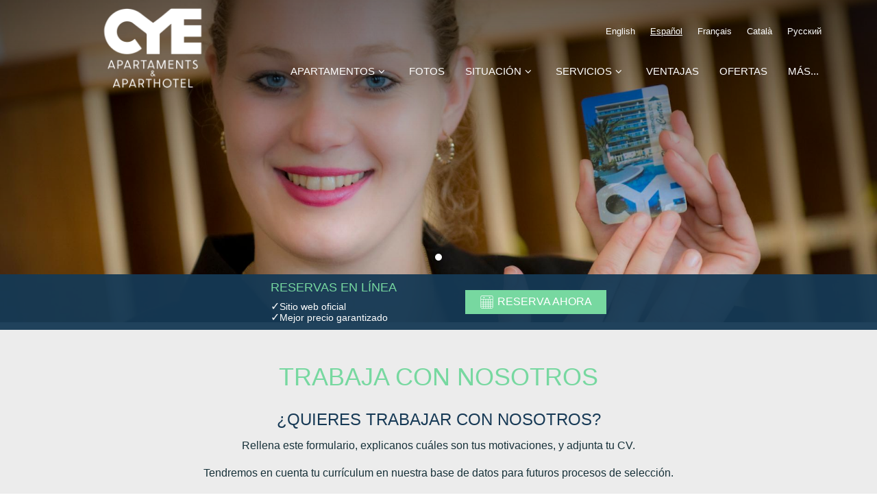

--- FILE ---
content_type: text/html; charset=UTF-8
request_url: https://www.cyeholidaycentre.com/es/Empleo/
body_size: 54950
content:
  
  

    <!DOCTYPE html><html lang="es" class="smrt-hopper smrt-es   computer smrt-spbg media-lg "><head><!-- <S_tpl_hopper_styles !!--><link rel="apple-touch-icon" href="//www.cyeholidaycentre.com/files-sbbasic/sr_cyeholidaycentre_com/logo/_hotel-cye-salou.png"><link rel="shortcut icon" href="/files/img/hopper-fresh/favicon.png"><link rel="image_src" href="//www.cyeholidaycentre.com/files-sbbasic/sr_cyeholidaycentre_com/logo/_hotel-cye-salou.png"><style>.ui-helper-hidden{display:none}.ui-helper-hidden-accessible{border:0;clip:rect(0 0 0 0);height:1px;margin:-1px;overflow:hidden;padding:0;position:absolute;width:1px}.ui-helper-reset{margin:0;padding:0;border:0;outline:0;line-height:1.3;text-decoration:none;font-size:100%;list-style:none}.ui-helper-clearfix:before,.ui-helper-clearfix:after{content:"";display:table;border-collapse:collapse}.ui-helper-clearfix:after{clear:both}.ui-helper-zfix{width:100%;height:100%;top:0;left:0;position:absolute;opacity:0;filter:Alpha(Opacity=0)}.ui-front{z-index:100}.ui-state-disabled{cursor:default!important;pointer-events:none}.ui-icon{display:inline-block;vertical-align:middle;margin-top:-.25em;position:relative;text-indent:-99999px;overflow:hidden;background-repeat:no-repeat}.ui-widget-icon-block{left:50%;margin-left:-8px;display:block}.ui-widget-overlay{position:fixed;top:0;left:0;width:100%;height:100%}.ui-datepicker{width:17em;padding:.2em .2em 0;display:none}.ui-datepicker .ui-datepicker-header{position:relative;padding:.2em 0}.ui-datepicker .ui-datepicker-prev,.ui-datepicker .ui-datepicker-next{position:absolute;top:2px;width:1.8em;height:1.8em}.ui-datepicker .ui-datepicker-prev-hover,.ui-datepicker .ui-datepicker-next-hover{top:1px}.ui-datepicker .ui-datepicker-prev{left:2px}.ui-datepicker .ui-datepicker-next{right:2px}.ui-datepicker .ui-datepicker-prev-hover{left:1px}.ui-datepicker .ui-datepicker-next-hover{right:1px}.ui-datepicker .ui-datepicker-prev span,.ui-datepicker .ui-datepicker-next span{display:block;position:absolute;left:50%;margin-left:-8px;top:50%;margin-top:-8px}.ui-datepicker .ui-datepicker-title{margin:0 2.3em;line-height:1.8em;text-align:center}.ui-datepicker .ui-datepicker-title select{font-size:1em;margin:1px 0}.ui-datepicker select.ui-datepicker-month,.ui-datepicker select.ui-datepicker-year{width:45%}.ui-datepicker table{width:100%;font-size:.9em;border-collapse:collapse;margin:0 0 .4em}.ui-datepicker th{padding:.7em .3em;text-align:center;font-weight:bold;border:0}.ui-datepicker td{border:0;padding:1px}.ui-datepicker td span,.ui-datepicker td a{display:block;padding:.2em;text-align:right;text-decoration:none}.ui-datepicker .ui-datepicker-buttonpane{background-image:none;margin:.7em 0 0 0;padding:0 .2em;border-left:0;border-right:0;border-bottom:0}.ui-datepicker .ui-datepicker-buttonpane button{float:right;margin:.5em .2em .4em;cursor:pointer;padding:.2em .6em .3em .6em;width:auto;overflow:visible}.ui-datepicker .ui-datepicker-buttonpane button.ui-datepicker-current{float:left}.ui-datepicker.ui-datepicker-multi{width:auto}.ui-datepicker-multi .ui-datepicker-group{float:left}.ui-datepicker-multi .ui-datepicker-group table{width:95%;margin:0 auto .4em}.ui-datepicker-multi-2 .ui-datepicker-group{width:50%}.ui-datepicker-multi-3 .ui-datepicker-group{width:33.3%}.ui-datepicker-multi-4 .ui-datepicker-group{width:25%}.ui-datepicker-multi .ui-datepicker-group-last .ui-datepicker-header,.ui-datepicker-multi .ui-datepicker-group-middle .ui-datepicker-header{border-left-width:0}.ui-datepicker-multi .ui-datepicker-buttonpane{clear:left}.ui-datepicker-row-break{clear:both;width:100%;font-size:0}.ui-datepicker-rtl{direction:rtl}.ui-datepicker-rtl .ui-datepicker-prev{right:2px;left:auto}.ui-datepicker-rtl .ui-datepicker-next{left:2px;right:auto}.ui-datepicker-rtl .ui-datepicker-prev:hover{right:1px;left:auto}.ui-datepicker-rtl .ui-datepicker-next:hover{left:1px;right:auto}.ui-datepicker-rtl .ui-datepicker-buttonpane{clear:right}.ui-datepicker-rtl .ui-datepicker-buttonpane button{float:left}.ui-datepicker-rtl .ui-datepicker-buttonpane button.ui-datepicker-current,.ui-datepicker-rtl .ui-datepicker-group{float:right}.ui-datepicker-rtl .ui-datepicker-group-last .ui-datepicker-header,.ui-datepicker-rtl .ui-datepicker-group-middle .ui-datepicker-header{border-right-width:0;border-left-width:1px}.ui-datepicker .ui-icon{display:block;text-indent:-99999px;overflow:hidden;background-repeat:no-repeat;left:.5em;top:.3em}.ui-widget{font-family:Arial,Helvetica,sans-serif;font-size:1em}.ui-widget .ui-widget{font-size:1em}.ui-widget input,.ui-widget select,.ui-widget textarea,.ui-widget button{font-family:Arial,Helvetica,sans-serif;font-size:1em}.ui-widget.ui-widget-content{border:1px solid #c5c5c5}.ui-widget-content{border:1px solid #ddd;background:#fff;color:#333}.ui-widget-content a{color:#333}.ui-widget-header{border:1px solid #ddd;background:#e9e9e9;color:#333;font-weight:bold}.ui-widget-header a{color:#333}.ui-state-default,.ui-widget-content .ui-state-default,.ui-widget-header .ui-state-default,.ui-button,html .ui-button.ui-state-disabled:hover,html .ui-button.ui-state-disabled:active{border:1px solid #c5c5c5;background:#f6f6f6;font-weight:normal;color:#454545}.ui-state-default a,.ui-state-default a:link,.ui-state-default a:visited,a.ui-button,a:link.ui-button,a:visited.ui-button,.ui-button{color:#454545;text-decoration:none}.ui-state-hover,.ui-widget-content .ui-state-hover,.ui-widget-header .ui-state-hover,.ui-state-focus,.ui-widget-content .ui-state-focus,.ui-widget-header .ui-state-focus,.ui-button:hover,.ui-button:focus{border:1px solid #ccc;background:#ededed;font-weight:normal;color:#2b2b2b}.ui-state-hover a,.ui-state-hover a:hover,.ui-state-hover a:link,.ui-state-hover a:visited,.ui-state-focus a,.ui-state-focus a:hover,.ui-state-focus a:link,.ui-state-focus a:visited,a.ui-button:hover,a.ui-button:focus{color:#2b2b2b;text-decoration:none}.ui-visual-focus{box-shadow:0 0 3px 1px rgb(94,158,214)}.ui-state-active,.ui-widget-content .ui-state-active,.ui-widget-header .ui-state-active,a.ui-button:active,.ui-button:active,.ui-button.ui-state-active:hover{border:1px solid #003eff;background:#007fff;font-weight:normal;color:#fff}.ui-icon-background,.ui-state-active .ui-icon-background{border:#003eff;background-color:#fff}.ui-state-active a,.ui-state-active a:link,.ui-state-active a:visited{color:#fff;text-decoration:none}.ui-state-highlight,.ui-widget-content .ui-state-highlight,.ui-widget-header .ui-state-highlight{border:1px solid #dad55e;background:#fffa90;color:#777620}.ui-state-checked{border:1px solid #dad55e;background:#fffa90}.ui-state-highlight a,.ui-widget-content .ui-state-highlight a,.ui-widget-header .ui-state-highlight a{color:#777620}.ui-state-error,.ui-widget-content .ui-state-error,.ui-widget-header .ui-state-error{border:1px solid #f1a899;background:#fddfdf;color:#5f3f3f}.ui-state-error a,.ui-widget-content .ui-state-error a,.ui-widget-header .ui-state-error a{color:#5f3f3f}.ui-state-error-text,.ui-widget-content .ui-state-error-text,.ui-widget-header .ui-state-error-text{color:#5f3f3f}.ui-priority-primary,.ui-widget-content .ui-priority-primary,.ui-widget-header .ui-priority-primary{font-weight:bold}.ui-priority-secondary,.ui-widget-content .ui-priority-secondary,.ui-widget-header .ui-priority-secondary{opacity:.7;filter:Alpha(Opacity=70);font-weight:normal}.ui-state-disabled,.ui-widget-content .ui-state-disabled,.ui-widget-header .ui-state-disabled{opacity:.35;filter:Alpha(Opacity=35);background-image:none}.ui-state-disabled .ui-icon{filter:Alpha(Opacity=35)}.ui-icon{width:16px;height:16px}.ui-icon,.ui-widget-content .ui-icon{background-image:url(images/ui-icons_444444_256x240.png)}.ui-widget-header .ui-icon{background-image:url(images/ui-icons_444444_256x240.png)}.ui-state-hover .ui-icon,.ui-state-focus .ui-icon,.ui-button:hover .ui-icon,.ui-button:focus .ui-icon{background-image:url(images/ui-icons_555555_256x240.png)}.ui-state-active .ui-icon,.ui-button:active .ui-icon{background-image:url(images/ui-icons_ffffff_256x240.png)}.ui-state-highlight .ui-icon,.ui-button .ui-state-highlight.ui-icon{background-image:url(images/ui-icons_777620_256x240.png)}.ui-state-error .ui-icon,.ui-state-error-text .ui-icon{background-image:url(images/ui-icons_cc0000_256x240.png)}.ui-button .ui-icon{background-image:url(images/ui-icons_777777_256x240.png)}.ui-icon-blank{background-position:16px 16px}.ui-icon-caret-1-n{background-position:0 0}.ui-icon-caret-1-ne{background-position:-16px 0}.ui-icon-caret-1-e{background-position:-32px 0}.ui-icon-caret-1-se{background-position:-48px 0}.ui-icon-caret-1-s{background-position:-65px 0}.ui-icon-caret-1-sw{background-position:-80px 0}.ui-icon-caret-1-w{background-position:-96px 0}.ui-icon-caret-1-nw{background-position:-112px 0}.ui-icon-caret-2-n-s{background-position:-128px 0}.ui-icon-caret-2-e-w{background-position:-144px 0}.ui-icon-triangle-1-n{background-position:0 -16px}.ui-icon-triangle-1-ne{background-position:-16px -16px}.ui-icon-triangle-1-e{background-position:-32px -16px}.ui-icon-triangle-1-se{background-position:-48px -16px}.ui-icon-triangle-1-s{background-position:-65px -16px}.ui-icon-triangle-1-sw{background-position:-80px -16px}.ui-icon-triangle-1-w{background-position:-96px -16px}.ui-icon-triangle-1-nw{background-position:-112px -16px}.ui-icon-triangle-2-n-s{background-position:-128px -16px}.ui-icon-triangle-2-e-w{background-position:-144px -16px}.ui-icon-arrow-1-n{background-position:0 -32px}.ui-icon-arrow-1-ne{background-position:-16px -32px}.ui-icon-arrow-1-e{background-position:-32px -32px}.ui-icon-arrow-1-se{background-position:-48px -32px}.ui-icon-arrow-1-s{background-position:-65px -32px}.ui-icon-arrow-1-sw{background-position:-80px -32px}.ui-icon-arrow-1-w{background-position:-96px -32px}.ui-icon-arrow-1-nw{background-position:-112px -32px}.ui-icon-arrow-2-n-s{background-position:-128px -32px}.ui-icon-arrow-2-ne-sw{background-position:-144px -32px}.ui-icon-arrow-2-e-w{background-position:-160px -32px}.ui-icon-arrow-2-se-nw{background-position:-176px -32px}.ui-icon-arrowstop-1-n{background-position:-192px -32px}.ui-icon-arrowstop-1-e{background-position:-208px -32px}.ui-icon-arrowstop-1-s{background-position:-224px -32px}.ui-icon-arrowstop-1-w{background-position:-240px -32px}.ui-icon-arrowthick-1-n{background-position:1px -48px}.ui-icon-arrowthick-1-ne{background-position:-16px -48px}.ui-icon-arrowthick-1-e{background-position:-32px -48px}.ui-icon-arrowthick-1-se{background-position:-48px -48px}.ui-icon-arrowthick-1-s{background-position:-64px -48px}.ui-icon-arrowthick-1-sw{background-position:-80px -48px}.ui-icon-arrowthick-1-w{background-position:-96px -48px}.ui-icon-arrowthick-1-nw{background-position:-112px -48px}.ui-icon-arrowthick-2-n-s{background-position:-128px -48px}.ui-icon-arrowthick-2-ne-sw{background-position:-144px -48px}.ui-icon-arrowthick-2-e-w{background-position:-160px -48px}.ui-icon-arrowthick-2-se-nw{background-position:-176px -48px}.ui-icon-arrowthickstop-1-n{background-position:-192px -48px}.ui-icon-arrowthickstop-1-e{background-position:-208px -48px}.ui-icon-arrowthickstop-1-s{background-position:-224px -48px}.ui-icon-arrowthickstop-1-w{background-position:-240px -48px}.ui-icon-arrowreturnthick-1-w{background-position:0 -64px}.ui-icon-arrowreturnthick-1-n{background-position:-16px -64px}.ui-icon-arrowreturnthick-1-e{background-position:-32px -64px}.ui-icon-arrowreturnthick-1-s{background-position:-48px -64px}.ui-icon-arrowreturn-1-w{background-position:-64px -64px}.ui-icon-arrowreturn-1-n{background-position:-80px -64px}.ui-icon-arrowreturn-1-e{background-position:-96px -64px}.ui-icon-arrowreturn-1-s{background-position:-112px -64px}.ui-icon-arrowrefresh-1-w{background-position:-128px -64px}.ui-icon-arrowrefresh-1-n{background-position:-144px -64px}.ui-icon-arrowrefresh-1-e{background-position:-160px -64px}.ui-icon-arrowrefresh-1-s{background-position:-176px -64px}.ui-icon-arrow-4{background-position:0 -80px}.ui-icon-arrow-4-diag{background-position:-16px -80px}.ui-icon-extlink{background-position:-32px -80px}.ui-icon-newwin{background-position:-48px -80px}.ui-icon-refresh{background-position:-64px -80px}.ui-icon-shuffle{background-position:-80px -80px}.ui-icon-transfer-e-w{background-position:-96px -80px}.ui-icon-transferthick-e-w{background-position:-112px -80px}.ui-icon-folder-collapsed{background-position:0 -96px}.ui-icon-folder-open{background-position:-16px -96px}.ui-icon-document{background-position:-32px -96px}.ui-icon-document-b{background-position:-48px -96px}.ui-icon-note{background-position:-64px -96px}.ui-icon-mail-closed{background-position:-80px -96px}.ui-icon-mail-open{background-position:-96px -96px}.ui-icon-suitcase{background-position:-112px -96px}.ui-icon-comment{background-position:-128px -96px}.ui-icon-person{background-position:-144px -96px}.ui-icon-print{background-position:-160px -96px}.ui-icon-trash{background-position:-176px -96px}.ui-icon-locked{background-position:-192px -96px}.ui-icon-unlocked{background-position:-208px -96px}.ui-icon-bookmark{background-position:-224px -96px}.ui-icon-tag{background-position:-240px -96px}.ui-icon-home{background-position:0 -112px}.ui-icon-flag{background-position:-16px -112px}.ui-icon-calendar{background-position:-32px -112px}.ui-icon-cart{background-position:-48px -112px}.ui-icon-pencil{background-position:-64px -112px}.ui-icon-clock{background-position:-80px -112px}.ui-icon-disk{background-position:-96px -112px}.ui-icon-calculator{background-position:-112px -112px}.ui-icon-zoomin{background-position:-128px -112px}.ui-icon-zoomout{background-position:-144px -112px}.ui-icon-search{background-position:-160px -112px}.ui-icon-wrench{background-position:-176px -112px}.ui-icon-gear{background-position:-192px -112px}.ui-icon-heart{background-position:-208px -112px}.ui-icon-star{background-position:-224px -112px}.ui-icon-link{background-position:-240px -112px}.ui-icon-cancel{background-position:0 -128px}.ui-icon-plus{background-position:-16px -128px}.ui-icon-plusthick{background-position:-32px -128px}.ui-icon-minus{background-position:-48px -128px}.ui-icon-minusthick{background-position:-64px -128px}.ui-icon-close{background-position:-80px -128px}.ui-icon-closethick{background-position:-96px -128px}.ui-icon-key{background-position:-112px -128px}.ui-icon-lightbulb{background-position:-128px -128px}.ui-icon-scissors{background-position:-144px -128px}.ui-icon-clipboard{background-position:-160px -128px}.ui-icon-copy{background-position:-176px -128px}.ui-icon-contact{background-position:-192px -128px}.ui-icon-image{background-position:-208px -128px}.ui-icon-video{background-position:-224px -128px}.ui-icon-script{background-position:-240px -128px}.ui-icon-alert{background-position:0 -144px}.ui-icon-info{background-position:-16px -144px}.ui-icon-notice{background-position:-32px -144px}.ui-icon-help{background-position:-48px -144px}.ui-icon-check{background-position:-64px -144px}.ui-icon-bullet{background-position:-80px -144px}.ui-icon-radio-on{background-position:-96px -144px}.ui-icon-radio-off{background-position:-112px -144px}.ui-icon-pin-w{background-position:-128px -144px}.ui-icon-pin-s{background-position:-144px -144px}.ui-icon-play{background-position:0 -160px}.ui-icon-pause{background-position:-16px -160px}.ui-icon-seek-next{background-position:-32px -160px}.ui-icon-seek-prev{background-position:-48px -160px}.ui-icon-seek-end{background-position:-64px -160px}.ui-icon-seek-start{background-position:-80px -160px}.ui-icon-seek-first{background-position:-80px -160px}.ui-icon-stop{background-position:-96px -160px}.ui-icon-eject{background-position:-112px -160px}.ui-icon-volume-off{background-position:-128px -160px}.ui-icon-volume-on{background-position:-144px -160px}.ui-icon-power{background-position:0 -176px}.ui-icon-signal-diag{background-position:-16px -176px}.ui-icon-signal{background-position:-32px -176px}.ui-icon-battery-0{background-position:-48px -176px}.ui-icon-battery-1{background-position:-64px -176px}.ui-icon-battery-2{background-position:-80px -176px}.ui-icon-battery-3{background-position:-96px -176px}.ui-icon-circle-plus{background-position:0 -192px}.ui-icon-circle-minus{background-position:-16px -192px}.ui-icon-circle-close{background-position:-32px -192px}.ui-icon-circle-triangle-e{background-position:-48px -192px}.ui-icon-circle-triangle-s{background-position:-64px -192px}.ui-icon-circle-triangle-w{background-position:-80px -192px}.ui-icon-circle-triangle-n{background-position:-96px -192px}.ui-icon-circle-arrow-e{background-position:-112px -192px}.ui-icon-circle-arrow-s{background-position:-128px -192px}.ui-icon-circle-arrow-w{background-position:-144px -192px}.ui-icon-circle-arrow-n{background-position:-160px -192px}.ui-icon-circle-zoomin{background-position:-176px -192px}.ui-icon-circle-zoomout{background-position:-192px -192px}.ui-icon-circle-check{background-position:-208px -192px}.ui-icon-circlesmall-plus{background-position:0 -208px}.ui-icon-circlesmall-minus{background-position:-16px -208px}.ui-icon-circlesmall-close{background-position:-32px -208px}.ui-icon-squaresmall-plus{background-position:-48px -208px}.ui-icon-squaresmall-minus{background-position:-64px -208px}.ui-icon-squaresmall-close{background-position:-80px -208px}.ui-icon-grip-dotted-vertical{background-position:0 -224px}.ui-icon-grip-dotted-horizontal{background-position:-16px -224px}.ui-icon-grip-solid-vertical{background-position:-32px -224px}.ui-icon-grip-solid-horizontal{background-position:-48px -224px}.ui-icon-gripsmall-diagonal-se{background-position:-64px -224px}.ui-icon-grip-diagonal-se{background-position:-80px -224px}.ui-corner-all,.ui-corner-top,.ui-corner-left,.ui-corner-tl{border-top-left-radius:3px}.ui-corner-all,.ui-corner-top,.ui-corner-right,.ui-corner-tr{border-top-right-radius:3px}.ui-corner-all,.ui-corner-bottom,.ui-corner-left,.ui-corner-bl{border-bottom-left-radius:3px}.ui-corner-all,.ui-corner-bottom,.ui-corner-right,.ui-corner-br{border-bottom-right-radius:3px}.ui-widget-overlay{background:#aaa;opacity:.3;filter:Alpha(Opacity=30)}.ui-widget-shadow{-webkit-box-shadow:0 0 5px #666;box-shadow:0 0 5px #666}@font-face{font-family:'museo-sans italic';src:url(/files/fonts/museosans_500_italic-webfont.eot);src:url(/files/fonts/museosans_500_italic-webfont.eot?#iefix) format('embedded-opentype'),url(/files/fonts/museosans_500_italic-webfont.woff) format('woff'),url(/files/fonts/museosans_500_italic-webfont.ttf) format('truetype'),url(/files/fonts/museosans_500_italic-webfont.svg#italic) format('svg');font-weight:normal;font-style:normal}@font-face{font-family:'museo-sans';src:url(/files/fonts/museosans_500-webfont.eot);src:url(/files/fonts/museosans_500-webfont.eot?#iefix) format('embedded-opentype'),url(/files/fonts/museosans_500-webfont.woff) format('woff'),url(/files/fonts/museosans_500-webfont.ttf) format('truetype'),url(/files/fonts/museosans_500-webfont.svg#regular) format('svg');font-weight:normal;font-style:normal}</style><style>hr,img{border:0}body,figure{margin:0}.btn-group>.btn-group,.btn-toolbar .btn,.btn-toolbar .btn-group,.btn-toolbar .input-group,.col-xs-1,.col-xs-10,.col-xs-11,.col-xs-12,.col-xs-2,.col-xs-3,.col-xs-4,.col-xs-5,.col-xs-6,.col-xs-7,.col-xs-8,.col-xs-9,.dropdown-menu{float:left}.img-responsive,.img-thumbnail,.table,label{max-width:100%}.btn,.text-nowrap{white-space:nowrap}html{font-family:sans-serif;-ms-text-size-adjust:100%;-webkit-text-size-adjust:100%}article,aside,details,figcaption,figure,footer,header,hgroup,main,menu,nav,section,summary{display:block}audio,canvas,progress,video{display:inline-block;vertical-align:baseline}audio:not([controls]){display:none;height:0}[hidden],template{display:none}a{background-color:transparent;color:#337ab7;text-decoration:none}a:active,a:hover{outline:0}b,optgroup,strong{font-weight:700}dfn{font-style:italic}h1{margin:.67em 0}mark{background:#ff0;color:#000}.img-thumbnail,body{background-color:#fff}.btn,.btn-danger.active,.btn-danger:active,.btn-default.active,.btn-default:active,.btn-info.active,.btn-info:active,.btn-primary.active,.btn-primary:active,.btn-warning.active,.btn-warning:active,.btn.active,.btn:active,.dropdown-menu>.disabled>a:focus,.dropdown-menu>.disabled>a:hover,.form-control,.navbar-toggle,.open>.dropdown-toggle.btn-danger,.open>.dropdown-toggle.btn-default,.open>.dropdown-toggle.btn-info,.open>.dropdown-toggle.btn-primary,.open>.dropdown-toggle.btn-warning{background-image:none}sub,sup{font-size:75%;line-height:0;position:relative;vertical-align:baseline}sup{top:-.5em}sub{bottom:-.25em}img{vertical-align:middle}svg:not(:root){overflow:hidden}hr{-webkit-box-sizing:content-box;-moz-box-sizing:content-box;box-sizing:content-box;height:0}pre,textarea{overflow:auto}code,kbd,pre,samp{font-family:monospace,monospace;font-size:1em}button,input,optgroup,select,textarea{color:inherit;font:inherit;margin:0}button{overflow:visible}button,select{text-transform:none}button,html input[type=button],input[type=reset],input[type=submit]{-webkit-appearance:button;cursor:pointer}button[disabled],html input[disabled]{cursor:default}button::-moz-focus-inner,input::-moz-focus-inner{border:0;padding:0}input[type=checkbox],input[type=radio]{-webkit-box-sizing:border-box;-moz-box-sizing:border-box;box-sizing:border-box;padding:0}input[type=number]::-webkit-inner-spin-button,input[type=number]::-webkit-outer-spin-button{height:auto}input[type=search]::-webkit-search-cancel-button,input[type=search]::-webkit-search-decoration{-webkit-appearance:none}td,th{padding:0}*,:after,:before{-webkit-box-sizing:border-box;-moz-box-sizing:border-box;box-sizing:border-box}html{font-size:10px;-webkit-tap-highlight-color:transparent}body{font-family:"Helvetica Neue",Helvetica,Arial,sans-serif;font-size:14px;line-height:1.42857143;color:#333}button,input,select,textarea{font-family:inherit;font-size:inherit;line-height:inherit}a:focus,a:hover{color:#23527c;text-decoration:underline}a:focus{outline:-webkit-focus-ring-color auto 5px;outline-offset:-2px}.img-responsive{display:block;height:auto}.img-rounded{border-radius:6px}.img-thumbnail{padding:4px;line-height:1.42857143;border:1px solid #ddd;border-radius:4px;-webkit-transition:all .2s ease-in-out;-o-transition:all .2s ease-in-out;transition:all .2s ease-in-out;display:inline-block;height:auto}.img-circle{border-radius:50%}hr{margin-top:20px;margin-bottom:20px;border-top:1px solid #eee}.sr-only{position:absolute;width:1px;height:1px;margin:-1px;padding:0;overflow:hidden;clip:rect(0,0,0,0);border:0}.sr-only-focusable:active,.sr-only-focusable:focus{position:static;width:auto;height:auto;margin:0;overflow:visible;clip:auto}[role=button]{cursor:pointer}.h1,.h2,.h3,.h4,.h5,.h6,h1,h2,h3,h4,h5,h6{font-family:inherit;font-weight:500;line-height:1.1;color:inherit}.h1 .small,.h1 small,.h2 .small,.h2 small,.h3 .small,.h3 small,.h4 .small,.h4 small,.h5 .small,.h5 small,.h6 .small,.h6 small,h1 .small,h1 small,h2 .small,h2 small,h3 .small,h3 small,h4 .small,h4 small,h5 .small,h5 small,h6 .small,h6 small{font-weight:400;line-height:1;color:#777}.h1,.h2,.h3,h1,h2,h3{margin-top:20px;margin-bottom:10px}.h1 .small,.h1 small,.h2 .small,.h2 small,.h3 .small,.h3 small,h1 .small,h1 small,h2 .small,h2 small,h3 .small,h3 small{font-size:65%}.h4,.h5,.h6,h4,h5,h6{margin-top:10px;margin-bottom:10px}.h4 .small,.h4 small,.h5 .small,.h5 small,.h6 .small,.h6 small,h4 .small,h4 small,h5 .small,h5 small,h6 .small,h6 small{font-size:75%}.h1,h1{font-size:36px}.h2,h2{font-size:30px}.h3,h3{font-size:24px}.h4,h4{font-size:18px}.h5,h5{font-size:14px}.h6,h6{font-size:12px}p{margin:0 0 10px}.lead{margin-bottom:20px;font-size:16px;font-weight:300;line-height:1.4}dt,label{font-weight:700}@media (min-width:768px){.lead{font-size:21px}}.small,small{font-size:85%}.mark,mark{background-color:#fcf8e3;padding:.2em}.list-inline,.list-unstyled{padding-left:0;list-style:none}.text-left{text-align:left}.text-right{text-align:right}.text-center{text-align:center}.text-justify{text-align:justify}.text-lowercase{text-transform:lowercase}.text-uppercase{text-transform:uppercase}.text-capitalize{text-transform:capitalize}.text-muted{color:#777}.text-primary{color:#337ab7}a.text-primary:focus,a.text-primary:hover{color:#286090}.text-success{color:#3c763d}a.text-success:focus,a.text-success:hover{color:#2b542c}.text-info{color:#31708f}a.text-info:focus,a.text-info:hover{color:#245269}.text-warning{color:#8a6d3b}a.text-warning:focus,a.text-warning:hover{color:#66512c}.text-danger{color:#a94442}a.text-danger:focus,a.text-danger:hover{color:#843534}.bg-primary{color:#fff;background-color:#337ab7}a.bg-primary:focus,a.bg-primary:hover{background-color:#286090}.bg-success{background-color:#dff0d8}a.bg-success:focus,a.bg-success:hover{background-color:#c1e2b3}.bg-info{background-color:#d9edf7}a.bg-info:focus,a.bg-info:hover{background-color:#afd9ee}.bg-warning{background-color:#fcf8e3}a.bg-warning:focus,a.bg-warning:hover{background-color:#f7ecb5}.bg-danger{background-color:#f2dede}a.bg-danger:focus,a.bg-danger:hover{background-color:#e4b9b9}.page-header{padding-bottom:9px;margin:40px 0 20px;border-bottom:1px solid #eee}dl,ol,ul{margin-top:0}blockquote ol:last-child,blockquote p:last-child,blockquote ul:last-child,ol ol,ol ul,ul ol,ul ul{margin-bottom:0}ol,ul{margin-bottom:10px}.list-inline{margin-left:-5px}.list-inline>li{display:inline-block;padding-left:5px;padding-right:5px}dl{margin-bottom:20px}dd,dt{line-height:1.42857143}dd{margin-left:0}@media (min-width:768px){.dl-horizontal dt{float:left;width:160px;clear:left;text-align:right;overflow:hidden;text-overflow:ellipsis;white-space:nowrap}.dl-horizontal dd{margin-left:180px}.container{width:750px}}abbr[data-original-title],abbr[title]{cursor:help;border-bottom:1px dotted #777}.initialism{font-size:90%;text-transform:uppercase}blockquote{padding:10px 20px;margin:0 0 20px;font-size:17.5px;border-left:5px solid #eee}.container,.container-fluid{margin-right:auto;margin-left:auto}.table,address{margin-bottom:20px}blockquote .small,blockquote footer,blockquote small{display:block;font-size:80%;line-height:1.42857143;color:#777}blockquote .small:before,blockquote footer:before,blockquote small:before{content:'\2014 \00A0'}.blockquote-reverse,blockquote.pull-right{padding-right:15px;padding-left:0;border-right:5px solid #eee;border-left:0;text-align:right}.container,.container-fluid{padding-left:15px;padding-right:15px}caption,th{text-align:left}.blockquote-reverse .small:before,.blockquote-reverse footer:before,.blockquote-reverse small:before,blockquote.pull-right .small:before,blockquote.pull-right footer:before,blockquote.pull-right small:before{content:''}.blockquote-reverse .small:after,.blockquote-reverse footer:after,.blockquote-reverse small:after,blockquote.pull-right .small:after,blockquote.pull-right footer:after,blockquote.pull-right small:after{content:'\00A0 \2014'}address{font-style:normal;line-height:1.42857143}@media (min-width:992px){.container{width:970px}}@media (min-width:1200px){.container{width:1170px}}@media (min-width:1400px){.container{width:1370px}}@media (min-width:1600px){.container{width:1570px}}@media (min-width:1800px){.container{width:1770px}}.row{margin-left:-15px;margin-right:-15px}.col-lg-1,.col-lg-10,.col-lg-11,.col-lg-12,.col-lg-2,.col-lg-3,.col-lg-4,.col-lg-5,.col-lg-6,.col-lg-7,.col-lg-8,.col-lg-9,.col-md-1,.col-md-10,.col-md-11,.col-md-12,.col-md-2,.col-md-3,.col-md-4,.col-md-5,.col-md-6,.col-md-7,.col-md-8,.col-md-9,.col-sm-1,.col-sm-10,.col-sm-11,.col-sm-12,.col-sm-2,.col-sm-3,.col-sm-4,.col-sm-5,.col-sm-6,.col-sm-7,.col-sm-8,.col-sm-9,.col-xl-1,.col-xl-10,.col-xl-11,.col-xl-12,.col-xl-2,.col-xl-3,.col-xl-4,.col-xl-5,.col-xl-6,.col-xl-7,.col-xl-8,.col-xl-9,.col-xs-1,.col-xs-10,.col-xs-11,.col-xs-12,.col-xs-2,.col-xs-3,.col-xs-4,.col-xs-5,.col-xs-6,.col-xs-7,.col-xs-8,.col-xs-9,.col-xxl-1,.col-xxl-10,.col-xxl-11,.col-xxl-12,.col-xxl-2,.col-xxl-3,.col-xxl-4,.col-xxl-5,.col-xxl-6,.col-xxl-7,.col-xxl-8,.col-xxl-9,.col-xxxl-1,.col-xxxl-10,.col-xxxl-11,.col-xxxl-12,.col-xxxl-2,.col-xxxl-3,.col-xxxl-4,.col-xxxl-5,.col-xxxl-6,.col-xxxl-7,.col-xxxl-8,.col-xxxl-9{position:relative;min-height:1px;padding-left:15px;padding-right:15px}.col-xs-12{width:100%}.col-xs-11{width:91.66666667%}.col-xs-10{width:83.33333333%}.col-xs-9{width:75%}.col-xs-8{width:66.66666667%}.col-xs-7{width:58.33333333%}.col-xs-6{width:50%}.col-xs-5{width:41.66666667%}.col-xs-4{width:33.33333333%}.col-xs-3{width:25%}.col-xs-2{width:16.66666667%}.col-xs-1{width:8.33333333%}.col-xs-pull-12{right:100%}.col-xs-pull-11{right:91.66666667%}.col-xs-pull-10{right:83.33333333%}.col-xs-pull-9{right:75%}.col-xs-pull-8{right:66.66666667%}.col-xs-pull-7{right:58.33333333%}.col-xs-pull-6{right:50%}.col-xs-pull-5{right:41.66666667%}.col-xs-pull-4{right:33.33333333%}.col-xs-pull-3{right:25%}.col-xs-pull-2{right:16.66666667%}.col-xs-pull-1{right:8.33333333%}.col-xs-pull-0{right:auto}.col-xs-push-12{left:100%}.col-xs-push-11{left:91.66666667%}.col-xs-push-10{left:83.33333333%}.col-xs-push-9{left:75%}.col-xs-push-8{left:66.66666667%}.col-xs-push-7{left:58.33333333%}.col-xs-push-6{left:50%}.col-xs-push-5{left:41.66666667%}.col-xs-push-4{left:33.33333333%}.col-xs-push-3{left:25%}.col-xs-push-2{left:16.66666667%}.col-xs-push-1{left:8.33333333%}.col-xs-push-0{left:auto}.col-xs-offset-12{margin-left:100%}.col-xs-offset-11{margin-left:91.66666667%}.col-xs-offset-10{margin-left:83.33333333%}.col-xs-offset-9{margin-left:75%}.col-xs-offset-8{margin-left:66.66666667%}.col-xs-offset-7{margin-left:58.33333333%}.col-xs-offset-6{margin-left:50%}.col-xs-offset-5{margin-left:41.66666667%}.col-xs-offset-4{margin-left:33.33333333%}.col-xs-offset-3{margin-left:25%}.col-xs-offset-2{margin-left:16.66666667%}.col-xs-offset-1{margin-left:8.33333333%}.col-xs-offset-0{margin-left:0}@media (min-width:768px){.col-sm-1,.col-sm-10,.col-sm-11,.col-sm-12,.col-sm-2,.col-sm-3,.col-sm-4,.col-sm-5,.col-sm-6,.col-sm-7,.col-sm-8,.col-sm-9{float:left}.col-sm-12{width:100%}.col-sm-11{width:91.66666667%}.col-sm-10{width:83.33333333%}.col-sm-9{width:75%}.col-sm-8{width:66.66666667%}.col-sm-7{width:58.33333333%}.col-sm-6{width:50%}.col-sm-5{width:41.66666667%}.col-sm-4{width:33.33333333%}.col-sm-3{width:25%}.col-sm-2{width:16.66666667%}.col-sm-1{width:8.33333333%}.col-sm-pull-12{right:100%}.col-sm-pull-11{right:91.66666667%}.col-sm-pull-10{right:83.33333333%}.col-sm-pull-9{right:75%}.col-sm-pull-8{right:66.66666667%}.col-sm-pull-7{right:58.33333333%}.col-sm-pull-6{right:50%}.col-sm-pull-5{right:41.66666667%}.col-sm-pull-4{right:33.33333333%}.col-sm-pull-3{right:25%}.col-sm-pull-2{right:16.66666667%}.col-sm-pull-1{right:8.33333333%}.col-sm-pull-0{right:auto}.col-sm-push-12{left:100%}.col-sm-push-11{left:91.66666667%}.col-sm-push-10{left:83.33333333%}.col-sm-push-9{left:75%}.col-sm-push-8{left:66.66666667%}.col-sm-push-7{left:58.33333333%}.col-sm-push-6{left:50%}.col-sm-push-5{left:41.66666667%}.col-sm-push-4{left:33.33333333%}.col-sm-push-3{left:25%}.col-sm-push-2{left:16.66666667%}.col-sm-push-1{left:8.33333333%}.col-sm-push-0{left:auto}.col-sm-offset-12{margin-left:100%}.col-sm-offset-11{margin-left:91.66666667%}.col-sm-offset-10{margin-left:83.33333333%}.col-sm-offset-9{margin-left:75%}.col-sm-offset-8{margin-left:66.66666667%}.col-sm-offset-7{margin-left:58.33333333%}.col-sm-offset-6{margin-left:50%}.col-sm-offset-5{margin-left:41.66666667%}.col-sm-offset-4{margin-left:33.33333333%}.col-sm-offset-3{margin-left:25%}.col-sm-offset-2{margin-left:16.66666667%}.col-sm-offset-1{margin-left:8.33333333%}.col-sm-offset-0{margin-left:0}}@media (min-width:992px){.col-md-1,.col-md-10,.col-md-11,.col-md-12,.col-md-2,.col-md-3,.col-md-4,.col-md-5,.col-md-6,.col-md-7,.col-md-8,.col-md-9{float:left}.col-md-12{width:100%}.col-md-11{width:91.66666667%}.col-md-10{width:83.33333333%}.col-md-9{width:75%}.col-md-8{width:66.66666667%}.col-md-7{width:58.33333333%}.col-md-6{width:50%}.col-md-5{width:41.66666667%}.col-md-4{width:33.33333333%}.col-md-3{width:25%}.col-md-2{width:16.66666667%}.col-md-1{width:8.33333333%}.col-md-pull-12{right:100%}.col-md-pull-11{right:91.66666667%}.col-md-pull-10{right:83.33333333%}.col-md-pull-9{right:75%}.col-md-pull-8{right:66.66666667%}.col-md-pull-7{right:58.33333333%}.col-md-pull-6{right:50%}.col-md-pull-5{right:41.66666667%}.col-md-pull-4{right:33.33333333%}.col-md-pull-3{right:25%}.col-md-pull-2{right:16.66666667%}.col-md-pull-1{right:8.33333333%}.col-md-pull-0{right:auto}.col-md-push-12{left:100%}.col-md-push-11{left:91.66666667%}.col-md-push-10{left:83.33333333%}.col-md-push-9{left:75%}.col-md-push-8{left:66.66666667%}.col-md-push-7{left:58.33333333%}.col-md-push-6{left:50%}.col-md-push-5{left:41.66666667%}.col-md-push-4{left:33.33333333%}.col-md-push-3{left:25%}.col-md-push-2{left:16.66666667%}.col-md-push-1{left:8.33333333%}.col-md-push-0{left:auto}.col-md-offset-12{margin-left:100%}.col-md-offset-11{margin-left:91.66666667%}.col-md-offset-10{margin-left:83.33333333%}.col-md-offset-9{margin-left:75%}.col-md-offset-8{margin-left:66.66666667%}.col-md-offset-7{margin-left:58.33333333%}.col-md-offset-6{margin-left:50%}.col-md-offset-5{margin-left:41.66666667%}.col-md-offset-4{margin-left:33.33333333%}.col-md-offset-3{margin-left:25%}.col-md-offset-2{margin-left:16.66666667%}.col-md-offset-1{margin-left:8.33333333%}.col-md-offset-0{margin-left:0}}@media (min-width:1200px){.col-lg-1,.col-lg-10,.col-lg-11,.col-lg-12,.col-lg-2,.col-lg-3,.col-lg-4,.col-lg-5,.col-lg-6,.col-lg-7,.col-lg-8,.col-lg-9{float:left}.col-lg-12{width:100%}.col-lg-11{width:91.66666667%}.col-lg-10{width:83.33333333%}.col-lg-9{width:75%}.col-lg-8{width:66.66666667%}.col-lg-7{width:58.33333333%}.col-lg-6{width:50%}.col-lg-5{width:41.66666667%}.col-lg-4{width:33.33333333%}.col-lg-3{width:25%}.col-lg-2{width:16.66666667%}.col-lg-1{width:8.33333333%}.col-lg-pull-12{right:100%}.col-lg-pull-11{right:91.66666667%}.col-lg-pull-10{right:83.33333333%}.col-lg-pull-9{right:75%}.col-lg-pull-8{right:66.66666667%}.col-lg-pull-7{right:58.33333333%}.col-lg-pull-6{right:50%}.col-lg-pull-5{right:41.66666667%}.col-lg-pull-4{right:33.33333333%}.col-lg-pull-3{right:25%}.col-lg-pull-2{right:16.66666667%}.col-lg-pull-1{right:8.33333333%}.col-lg-pull-0{right:auto}.col-lg-push-12{left:100%}.col-lg-push-11{left:91.66666667%}.col-lg-push-10{left:83.33333333%}.col-lg-push-9{left:75%}.col-lg-push-8{left:66.66666667%}.col-lg-push-7{left:58.33333333%}.col-lg-push-6{left:50%}.col-lg-push-5{left:41.66666667%}.col-lg-push-4{left:33.33333333%}.col-lg-push-3{left:25%}.col-lg-push-2{left:16.66666667%}.col-lg-push-1{left:8.33333333%}.col-lg-push-0{left:auto}.col-lg-offset-12{margin-left:100%}.col-lg-offset-11{margin-left:91.66666667%}.col-lg-offset-10{margin-left:83.33333333%}.col-lg-offset-9{margin-left:75%}.col-lg-offset-8{margin-left:66.66666667%}.col-lg-offset-7{margin-left:58.33333333%}.col-lg-offset-6{margin-left:50%}.col-lg-offset-5{margin-left:41.66666667%}.col-lg-offset-4{margin-left:33.33333333%}.col-lg-offset-3{margin-left:25%}.col-lg-offset-2{margin-left:16.66666667%}.col-lg-offset-1{margin-left:8.33333333%}.col-lg-offset-0{margin-left:0}}@media (min-width:1400px){.col-xl-1,.col-xl-10,.col-xl-11,.col-xl-12,.col-xl-2,.col-xl-3,.col-xl-4,.col-xl-5,.col-xl-6,.col-xl-7,.col-xl-8,.col-xl-9{float:left}.col-xl-12{width:100%}.col-xl-11{width:91.66666667%}.col-xl-10{width:83.33333333%}.col-xl-9{width:75%}.col-xl-8{width:66.66666667%}.col-xl-7{width:58.33333333%}.col-xl-6{width:50%}.col-xl-5{width:41.66666667%}.col-xl-4{width:33.33333333%}.col-xl-3{width:25%}.col-xl-2{width:16.66666667%}.col-xl-1{width:8.33333333%}.col-xl-pull-12{right:100%}.col-xl-pull-11{right:91.66666667%}.col-xl-pull-10{right:83.33333333%}.col-xl-pull-9{right:75%}.col-xl-pull-8{right:66.66666667%}.col-xl-pull-7{right:58.33333333%}.col-xl-pull-6{right:50%}.col-xl-pull-5{right:41.66666667%}.col-xl-pull-4{right:33.33333333%}.col-xl-pull-3{right:25%}.col-xl-pull-2{right:16.66666667%}.col-xl-pull-1{right:8.33333333%}.col-xl-pull-0{right:auto}.col-xl-push-12{left:100%}.col-xl-push-11{left:91.66666667%}.col-xl-push-10{left:83.33333333%}.col-xl-push-9{left:75%}.col-xl-push-8{left:66.66666667%}.col-xl-push-7{left:58.33333333%}.col-xl-push-6{left:50%}.col-xl-push-5{left:41.66666667%}.col-xl-push-4{left:33.33333333%}.col-xl-push-3{left:25%}.col-xl-push-2{left:16.66666667%}.col-xl-push-1{left:8.33333333%}.col-xl-push-0{left:auto}.col-xl-offset-12{margin-left:100%}.col-xl-offset-11{margin-left:91.66666667%}.col-xl-offset-10{margin-left:83.33333333%}.col-xl-offset-9{margin-left:75%}.col-xl-offset-8{margin-left:66.66666667%}.col-xl-offset-7{margin-left:58.33333333%}.col-xl-offset-6{margin-left:50%}.col-xl-offset-5{margin-left:41.66666667%}.col-xl-offset-4{margin-left:33.33333333%}.col-xl-offset-3{margin-left:25%}.col-xl-offset-2{margin-left:16.66666667%}.col-xl-offset-1{margin-left:8.33333333%}.col-xl-offset-0{margin-left:0}.col-xxl-1,.col-xxl-10,.col-xxl-11,.col-xxl-12,.col-xxl-2,.col-xxl-3,.col-xxl-4,.col-xxl-5,.col-xxl-6,.col-xxl-7,.col-xxl-8,.col-xxl-9{float:left}.col-xxl-12{width:100%}.col-xxl-11{width:91.66666667%}.col-xxl-10{width:83.33333333%}.col-xxl-9{width:75%}.col-xxl-8{width:66.66666667%}.col-xxl-7{width:58.33333333%}.col-xxl-6{width:50%}.col-xxl-5{width:41.66666667%}.col-xxl-4{width:33.33333333%}.col-xxl-3{width:25%}.col-xxl-2{width:16.66666667%}.col-xxl-1{width:8.33333333%}.col-xxl-pull-12{right:100%}.col-xxl-pull-11{right:91.66666667%}.col-xxl-pull-10{right:83.33333333%}.col-xxl-pull-9{right:75%}.col-xxl-pull-8{right:66.66666667%}.col-xxl-pull-7{right:58.33333333%}.col-xxl-pull-6{right:50%}.col-xxl-pull-5{right:41.66666667%}.col-xxl-pull-4{right:33.33333333%}.col-xxl-pull-3{right:25%}.col-xxl-pull-2{right:16.66666667%}.col-xxl-pull-1{right:8.33333333%}.col-xxl-pull-0{right:auto}.col-xxl-push-12{left:100%}.col-xxl-push-11{left:91.66666667%}.col-xxl-push-10{left:83.33333333%}.col-xxl-push-9{left:75%}.col-xxl-push-8{left:66.66666667%}.col-xxl-push-7{left:58.33333333%}.col-xxl-push-6{left:50%}.col-xxl-push-5{left:41.66666667%}.col-xxl-push-4{left:33.33333333%}.col-xxl-push-3{left:25%}.col-xxl-push-2{left:16.66666667%}.col-xxl-push-1{left:8.33333333%}.col-xxl-push-0{left:auto}.col-xxl-offset-12{margin-left:100%}.col-xxl-offset-11{margin-left:91.66666667%}.col-xxl-offset-10{margin-left:83.33333333%}.col-xxl-offset-9{margin-left:75%}.col-xxl-offset-8{margin-left:66.66666667%}.col-xxl-offset-7{margin-left:58.33333333%}.col-xxl-offset-6{margin-left:50%}.col-xxl-offset-5{margin-left:41.66666667%}.col-xxl-offset-4{margin-left:33.33333333%}.col-xxl-offset-3{margin-left:25%}.col-xxl-offset-2{margin-left:16.66666667%}.col-xxl-offset-1{margin-left:8.33333333%}.col-xxl-offset-0{margin-left:0}.col-xxxl-1,.col-xxxl-10,.col-xxxl-11,.col-xxxl-12,.col-xxxl-2,.col-xxxl-3,.col-xxxl-4,.col-xxxl-5,.col-xxxl-6,.col-xxxl-7,.col-xxxl-8,.col-xxxl-9{float:left}.col-xxxl-12{width:100%}.col-xxxl-11{width:91.66666667%}.col-xxxl-10{width:83.33333333%}.col-xxxl-9{width:75%}.col-xxxl-8{width:66.66666667%}.col-xxxl-7{width:58.33333333%}.col-xxxl-6{width:50%}.col-xxxl-5{width:41.66666667%}.col-xxxl-4{width:33.33333333%}.col-xxxl-3{width:25%}.col-xxxl-2{width:16.66666667%}.col-xxxl-1{width:8.33333333%}.col-xxxl-pull-12{right:100%}.col-xxxl-pull-11{right:91.66666667%}.col-xxxl-pull-10{right:83.33333333%}.col-xxxl-pull-9{right:75%}.col-xxxl-pull-8{right:66.66666667%}.col-xxxl-pull-7{right:58.33333333%}.col-xxxl-pull-6{right:50%}.col-xxxl-pull-5{right:41.66666667%}.col-xxxl-pull-4{right:33.33333333%}.col-xxxl-pull-3{right:25%}.col-xxxl-pull-2{right:16.66666667%}.col-xxxl-pull-1{right:8.33333333%}.col-xxxl-pull-0{right:auto}.col-xxxl-push-12{left:100%}.col-xxxl-push-11{left:91.66666667%}.col-xxxl-push-10{left:83.33333333%}.col-xxxl-push-9{left:75%}.col-xxxl-push-8{left:66.66666667%}.col-xxxl-push-7{left:58.33333333%}.col-xxxl-push-6{left:50%}.col-xxxl-push-5{left:41.66666667%}.col-xxxl-push-4{left:33.33333333%}.col-xxxl-push-3{left:25%}.col-xxxl-push-2{left:16.66666667%}.col-xxxl-push-1{left:8.33333333%}.col-xxxl-push-0{left:auto}.col-xxxl-offset-12{margin-left:100%}.col-xxxl-offset-11{margin-left:91.66666667%}.col-xxxl-offset-10{margin-left:83.33333333%}.col-xxxl-offset-9{margin-left:75%}.col-xxxl-offset-8{margin-left:66.66666667%}.col-xxxl-offset-7{margin-left:58.33333333%}.col-xxxl-offset-6{margin-left:50%}.col-xxxl-offset-5{margin-left:41.66666667%}.col-xxxl-offset-4{margin-left:33.33333333%}.col-xxxl-offset-3{margin-left:25%}.col-xxxl-offset-2{margin-left:16.66666667%}.col-xxxl-offset-1{margin-left:8.33333333%}.col-xxxl-offset-0{margin-left:0}}table{border-collapse:collapse;border-spacing:0;background-color:transparent}caption{padding-top:8px;padding-bottom:8px;color:#777}.table{width:100%}.table>tbody>tr>td,.table>tbody>tr>th,.table>tfoot>tr>td,.table>tfoot>tr>th,.table>thead>tr>td,.table>thead>tr>th{padding:8px;line-height:1.42857143;vertical-align:top;border-top:1px solid #ddd}.table>thead>tr>th{vertical-align:bottom;border-bottom:2px solid #ddd}.btn,.btn-group,.btn-group-vertical,.caret{vertical-align:middle}.table>caption+thead>tr:first-child>td,.table>caption+thead>tr:first-child>th,.table>colgroup+thead>tr:first-child>td,.table>colgroup+thead>tr:first-child>th,.table>thead:first-child>tr:first-child>td,.table>thead:first-child>tr:first-child>th{border-top:0}.table>tbody+tbody{border-top:2px solid #ddd}.table .table{background-color:#fff}.table-condensed>tbody>tr>td,.table-condensed>tbody>tr>th,.table-condensed>tfoot>tr>td,.table-condensed>tfoot>tr>th,.table-condensed>thead>tr>td,.table-condensed>thead>tr>th{padding:5px}.table-bordered,.table-bordered>tbody>tr>td,.table-bordered>tbody>tr>th,.table-bordered>tfoot>tr>td,.table-bordered>tfoot>tr>th,.table-bordered>thead>tr>td,.table-bordered>thead>tr>th{border:1px solid #ddd}.table-bordered>thead>tr>td,.table-bordered>thead>tr>th{border-bottom-width:2px}.table-striped>tbody>tr:nth-of-type(odd){background-color:#f9f9f9}.table-hover>tbody>tr:hover,.table>tbody>tr.active>td,.table>tbody>tr.active>th,.table>tbody>tr>td.active,.table>tbody>tr>th.active,.table>tfoot>tr.active>td,.table>tfoot>tr.active>th,.table>tfoot>tr>td.active,.table>tfoot>tr>th.active,.table>thead>tr.active>td,.table>thead>tr.active>th,.table>thead>tr>td.active,.table>thead>tr>th.active{background-color:#f5f5f5}table col[class*=col-]{position:static;float:none;display:table-column}table td[class*=col-],table th[class*=col-]{position:static;float:none;display:table-cell}.table-hover>tbody>tr.active:hover>td,.table-hover>tbody>tr.active:hover>th,.table-hover>tbody>tr:hover>.active,.table-hover>tbody>tr>td.active:hover,.table-hover>tbody>tr>th.active:hover{background-color:#e8e8e8}.table>tbody>tr.success>td,.table>tbody>tr.success>th,.table>tbody>tr>td.success,.table>tbody>tr>th.success,.table>tfoot>tr.success>td,.table>tfoot>tr.success>th,.table>tfoot>tr>td.success,.table>tfoot>tr>th.success,.table>thead>tr.success>td,.table>thead>tr.success>th,.table>thead>tr>td.success,.table>thead>tr>th.success{background-color:#dff0d8}.table-hover>tbody>tr.success:hover>td,.table-hover>tbody>tr.success:hover>th,.table-hover>tbody>tr:hover>.success,.table-hover>tbody>tr>td.success:hover,.table-hover>tbody>tr>th.success:hover{background-color:#d0e9c6}.table>tbody>tr.info>td,.table>tbody>tr.info>th,.table>tbody>tr>td.info,.table>tbody>tr>th.info,.table>tfoot>tr.info>td,.table>tfoot>tr.info>th,.table>tfoot>tr>td.info,.table>tfoot>tr>th.info,.table>thead>tr.info>td,.table>thead>tr.info>th,.table>thead>tr>td.info,.table>thead>tr>th.info{background-color:#d9edf7}.table-hover>tbody>tr.info:hover>td,.table-hover>tbody>tr.info:hover>th,.table-hover>tbody>tr:hover>.info,.table-hover>tbody>tr>td.info:hover,.table-hover>tbody>tr>th.info:hover{background-color:#c4e3f3}.table>tbody>tr.warning>td,.table>tbody>tr.warning>th,.table>tbody>tr>td.warning,.table>tbody>tr>th.warning,.table>tfoot>tr.warning>td,.table>tfoot>tr.warning>th,.table>tfoot>tr>td.warning,.table>tfoot>tr>th.warning,.table>thead>tr.warning>td,.table>thead>tr.warning>th,.table>thead>tr>td.warning,.table>thead>tr>th.warning{background-color:#fcf8e3}.table-hover>tbody>tr.warning:hover>td,.table-hover>tbody>tr.warning:hover>th,.table-hover>tbody>tr:hover>.warning,.table-hover>tbody>tr>td.warning:hover,.table-hover>tbody>tr>th.warning:hover{background-color:#faf2cc}.table>tbody>tr.danger>td,.table>tbody>tr.danger>th,.table>tbody>tr>td.danger,.table>tbody>tr>th.danger,.table>tfoot>tr.danger>td,.table>tfoot>tr.danger>th,.table>tfoot>tr>td.danger,.table>tfoot>tr>th.danger,.table>thead>tr.danger>td,.table>thead>tr.danger>th,.table>thead>tr>td.danger,.table>thead>tr>th.danger{background-color:#f2dede}.table-hover>tbody>tr.danger:hover>td,.table-hover>tbody>tr.danger:hover>th,.table-hover>tbody>tr:hover>.danger,.table-hover>tbody>tr>td.danger:hover,.table-hover>tbody>tr>th.danger:hover{background-color:#ebcccc}.table-responsive{overflow-x:auto;min-height:.01%}@media screen and (max-width:767px){.table-responsive{width:100%;margin-bottom:15px;overflow-y:hidden;-ms-overflow-style:-ms-autohiding-scrollbar;border:1px solid #ddd}.table-responsive>.table{margin-bottom:0}.table-responsive>.table>tbody>tr>td,.table-responsive>.table>tbody>tr>th,.table-responsive>.table>tfoot>tr>td,.table-responsive>.table>tfoot>tr>th,.table-responsive>.table>thead>tr>td,.table-responsive>.table>thead>tr>th{white-space:nowrap}.table-responsive>.table-bordered{border:0}.table-responsive>.table-bordered>tbody>tr>td:first-child,.table-responsive>.table-bordered>tbody>tr>th:first-child,.table-responsive>.table-bordered>tfoot>tr>td:first-child,.table-responsive>.table-bordered>tfoot>tr>th:first-child,.table-responsive>.table-bordered>thead>tr>td:first-child,.table-responsive>.table-bordered>thead>tr>th:first-child{border-left:0}.table-responsive>.table-bordered>tbody>tr>td:last-child,.table-responsive>.table-bordered>tbody>tr>th:last-child,.table-responsive>.table-bordered>tfoot>tr>td:last-child,.table-responsive>.table-bordered>tfoot>tr>th:last-child,.table-responsive>.table-bordered>thead>tr>td:last-child,.table-responsive>.table-bordered>thead>tr>th:last-child{border-right:0}.table-responsive>.table-bordered>tbody>tr:last-child>td,.table-responsive>.table-bordered>tbody>tr:last-child>th,.table-responsive>.table-bordered>tfoot>tr:last-child>td,.table-responsive>.table-bordered>tfoot>tr:last-child>th{border-bottom:0}}fieldset,legend{padding:0;border:0}fieldset{margin:0;min-width:0}legend{display:block;width:100%;margin-bottom:20px;font-size:21px;line-height:inherit;color:#333;border-bottom:1px solid #e5e5e5}label{display:inline-block;margin-bottom:5px}input[type=search]{-webkit-box-sizing:border-box;-moz-box-sizing:border-box;box-sizing:border-box;-webkit-appearance:none}input[type=checkbox],input[type=radio]{margin:4px 0 0;margin-top:1px\9;line-height:normal}.form-control,output{font-size:14px;line-height:1.42857143;color:#555;display:block}input[type=file]{display:block}input[type=range]{display:block;width:100%}select[multiple],select[size]{height:auto}input[type=file]:focus,input[type=checkbox]:focus,input[type=radio]:focus{outline:-webkit-focus-ring-color auto 5px;outline-offset:-2px}output{padding-top:7px}.form-control{width:100%;height:34px;padding:6px 12px;background-color:#fff;border:1px solid #ccc;border-radius:4px;-webkit-box-shadow:inset 0 1px 1px rgba(0,0,0,.075);box-shadow:inset 0 1px 1px rgba(0,0,0,.075);-webkit-transition:border-color ease-in-out .15s,-webkit-box-shadow ease-in-out .15s;-o-transition:border-color ease-in-out .15s,box-shadow ease-in-out .15s;transition:border-color ease-in-out .15s,box-shadow ease-in-out .15s}.form-control:focus{border-color:#66afe9;outline:0;-webkit-box-shadow:inset 0 1px 1px rgba(0,0,0,.075),0 0 8px rgba(102,175,233,.6);box-shadow:inset 0 1px 1px rgba(0,0,0,.075),0 0 8px rgba(102,175,233,.6)}.form-control::-moz-placeholder{color:#999;opacity:1}.form-control:-ms-input-placeholder{color:#999}.form-control::-webkit-input-placeholder{color:#999}.has-success .checkbox,.has-success .checkbox-inline,.has-success .control-label,.has-success .form-control-feedback,.has-success .help-block,.has-success .radio,.has-success .radio-inline,.has-success.checkbox label,.has-success.checkbox-inline label,.has-success.radio label,.has-success.radio-inline label{color:#3c763d}.form-control::-ms-expand{border:0;background-color:transparent}.form-control[disabled],.form-control[readonly],fieldset[disabled] .form-control{background-color:#eee;opacity:1}.form-control[disabled],fieldset[disabled] .form-control{cursor:not-allowed}textarea.form-control{height:auto}@media screen and (-webkit-min-device-pixel-ratio:0){input[type=date].form-control,input[type=time].form-control,input[type=datetime-local].form-control,input[type=month].form-control{line-height:34px}.input-group-sm input[type=date],.input-group-sm input[type=time],.input-group-sm input[type=datetime-local],.input-group-sm input[type=month],input[type=date].input-sm,input[type=time].input-sm,input[type=datetime-local].input-sm,input[type=month].input-sm{line-height:30px}.input-group-lg input[type=date],.input-group-lg input[type=time],.input-group-lg input[type=datetime-local],.input-group-lg input[type=month],input[type=date].input-lg,input[type=time].input-lg,input[type=datetime-local].input-lg,input[type=month].input-lg{line-height:46px}}.form-group{margin-bottom:15px}.checkbox,.radio{position:relative;display:block;margin-top:10px;margin-bottom:10px}.checkbox label,.radio label{min-height:20px;padding-left:20px;margin-bottom:0;font-weight:400;cursor:pointer}.checkbox input[type=checkbox],.checkbox-inline input[type=checkbox],.radio input[type=radio],.radio-inline input[type=radio]{position:absolute;margin-left:-20px;margin-top:4px\9}.checkbox+.checkbox,.radio+.radio{margin-top:-5px}.checkbox-inline,.radio-inline{position:relative;display:inline-block;padding-left:20px;margin-bottom:0;vertical-align:middle;font-weight:400;cursor:pointer}.checkbox-inline+.checkbox-inline,.radio-inline+.radio-inline{margin-top:0;margin-left:10px}.checkbox-inline.disabled,.checkbox.disabled label,.radio-inline.disabled,.radio.disabled label,fieldset[disabled] .checkbox label,fieldset[disabled] .checkbox-inline,fieldset[disabled] .radio label,fieldset[disabled] .radio-inline,fieldset[disabled] input[type=checkbox],fieldset[disabled] input[type=radio],input[type=checkbox].disabled,input[type=checkbox][disabled],input[type=radio].disabled,input[type=radio][disabled]{cursor:not-allowed}.form-control-static{padding-top:7px;padding-bottom:7px;margin-bottom:0;min-height:34px}.form-control-static.input-lg,.form-control-static.input-sm{padding-left:0;padding-right:0}.form-group-sm .form-control,.input-sm{padding:5px 10px;border-radius:3px;font-size:12px}.input-sm{height:30px;line-height:1.5}select.input-sm{height:30px;line-height:30px}select[multiple].input-sm,textarea.input-sm{height:auto}.form-group-sm .form-control{height:30px;line-height:1.5}.form-group-lg .form-control,.input-lg{border-radius:6px;padding:10px 16px;font-size:18px}.form-group-sm select.form-control{height:30px;line-height:30px}.form-group-sm select[multiple].form-control,.form-group-sm textarea.form-control{height:auto}.form-group-sm .form-control-static{height:30px;min-height:32px;padding:6px 10px;font-size:12px;line-height:1.5}.input-lg{height:46px;line-height:1.3333333}select.input-lg{height:46px;line-height:46px}select[multiple].input-lg,textarea.input-lg{height:auto}.form-group-lg .form-control{height:46px;line-height:1.3333333}.form-group-lg select.form-control{height:46px;line-height:46px}.form-group-lg select[multiple].form-control,.form-group-lg textarea.form-control{height:auto}.form-group-lg .form-control-static{height:46px;min-height:38px;padding:11px 16px;font-size:18px;line-height:1.3333333}.has-feedback{position:relative}.has-feedback .form-control{padding-right:42.5px}.form-control-feedback{position:absolute;top:0;right:0;z-index:2;display:block;width:34px;height:34px;line-height:34px;text-align:center;pointer-events:none}.collapsing,.dropdown,.dropup{position:relative}.form-group-lg .form-control+.form-control-feedback,.input-group-lg+.form-control-feedback,.input-lg+.form-control-feedback{width:46px;height:46px;line-height:46px}.form-group-sm .form-control+.form-control-feedback,.input-group-sm+.form-control-feedback,.input-sm+.form-control-feedback{width:30px;height:30px;line-height:30px}.has-success .form-control{border-color:#3c763d;-webkit-box-shadow:inset 0 1px 1px rgba(0,0,0,.075);box-shadow:inset 0 1px 1px rgba(0,0,0,.075)}.has-success .form-control:focus{border-color:#2b542c;-webkit-box-shadow:inset 0 1px 1px rgba(0,0,0,.075),0 0 6px #67b168;box-shadow:inset 0 1px 1px rgba(0,0,0,.075),0 0 6px #67b168}.has-success .input-group-addon{color:#3c763d;border-color:#3c763d;background-color:#dff0d8}.has-warning .checkbox,.has-warning .checkbox-inline,.has-warning .control-label,.has-warning .form-control-feedback,.has-warning .help-block,.has-warning .radio,.has-warning .radio-inline,.has-warning.checkbox label,.has-warning.checkbox-inline label,.has-warning.radio label,.has-warning.radio-inline label{color:#8a6d3b}.has-warning .form-control{border-color:#8a6d3b;-webkit-box-shadow:inset 0 1px 1px rgba(0,0,0,.075);box-shadow:inset 0 1px 1px rgba(0,0,0,.075)}.has-warning .form-control:focus{border-color:#66512c;-webkit-box-shadow:inset 0 1px 1px rgba(0,0,0,.075),0 0 6px #c0a16b;box-shadow:inset 0 1px 1px rgba(0,0,0,.075),0 0 6px #c0a16b}.has-warning .input-group-addon{color:#8a6d3b;border-color:#8a6d3b;background-color:#fcf8e3}.has-error .checkbox,.has-error .checkbox-inline,.has-error .control-label,.has-error .form-control-feedback,.has-error .help-block,.has-error .radio,.has-error .radio-inline,.has-error.checkbox label,.has-error.checkbox-inline label,.has-error.radio label,.has-error.radio-inline label{color:#a94442}.has-error .form-control{border-color:#a94442;-webkit-box-shadow:inset 0 1px 1px rgba(0,0,0,.075);box-shadow:inset 0 1px 1px rgba(0,0,0,.075)}.has-error .form-control:focus{border-color:#843534;-webkit-box-shadow:inset 0 1px 1px rgba(0,0,0,.075),0 0 6px #ce8483;box-shadow:inset 0 1px 1px rgba(0,0,0,.075),0 0 6px #ce8483}.has-error .input-group-addon{color:#a94442;border-color:#a94442;background-color:#f2dede}.has-feedback label~.form-control-feedback{top:25px}.has-feedback label.sr-only~.form-control-feedback{top:0}.help-block{display:block;margin-top:5px;margin-bottom:10px;color:#737373}@media (min-width:768px){.form-inline .form-control-static,.form-inline .form-group{display:inline-block}.form-inline .control-label,.form-inline .form-group{margin-bottom:0;vertical-align:middle}.form-inline .form-control{display:inline-block;width:auto;vertical-align:middle}.form-inline .input-group{display:inline-table;vertical-align:middle}.form-inline .input-group .form-control,.form-inline .input-group .input-group-addon,.form-inline .input-group .input-group-btn{width:auto}.form-inline .input-group>.form-control{width:100%}.form-inline .checkbox,.form-inline .radio{display:inline-block;margin-top:0;margin-bottom:0;vertical-align:middle}.form-inline .checkbox label,.form-inline .radio label{padding-left:0}.form-inline .checkbox input[type=checkbox],.form-inline .radio input[type=radio]{position:relative;margin-left:0}.form-inline .has-feedback .form-control-feedback{top:0}.form-horizontal .control-label{text-align:right;margin-bottom:0;padding-top:7px}}.form-horizontal .checkbox,.form-horizontal .checkbox-inline,.form-horizontal .radio,.form-horizontal .radio-inline{margin-top:0;margin-bottom:0;padding-top:7px}.form-horizontal .checkbox,.form-horizontal .radio{min-height:27px}.form-horizontal .form-group{margin-left:-15px;margin-right:-15px}.form-horizontal .has-feedback .form-control-feedback{right:15px}@media (min-width:768px){.form-horizontal .form-group-lg .control-label{padding-top:11px;font-size:18px}.form-horizontal .form-group-sm .control-label{padding-top:6px;font-size:12px}}.btn{display:inline-block;margin-bottom:0;font-weight:400;text-align:center;-ms-touch-action:manipulation;touch-action:manipulation;cursor:pointer;border:1px solid transparent;padding:6px 12px;font-size:14px;line-height:1.42857143;border-radius:4px;-webkit-user-select:none;-moz-user-select:none;-ms-user-select:none;user-select:none}.btn.active.focus,.btn.active:focus,.btn.focus,.btn:active.focus,.btn:active:focus,.btn:focus{outline:-webkit-focus-ring-color auto 5px;outline-offset:-2px}.btn-group .dropdown-toggle:active,.btn-group.open .dropdown-toggle,.btn.active,.btn:active,.dropdown-toggle:focus,.modal,.modal-content,.navbar-toggle:focus,.open>a{outline:0}.btn.focus,.btn:focus,.btn:hover{color:#333;text-decoration:none}.btn.active,.btn:active{-webkit-box-shadow:inset 0 3px 5px rgba(0,0,0,.125);box-shadow:inset 0 3px 5px rgba(0,0,0,.125)}.btn.disabled,.btn[disabled],fieldset[disabled] .btn{cursor:not-allowed;opacity:.65;filter:alpha(opacity=65);-webkit-box-shadow:none;box-shadow:none}a.btn.disabled,fieldset[disabled] a.btn{pointer-events:none}.btn-default{color:#333;background-color:#fff;border-color:#ccc}.btn-default.focus,.btn-default:focus{color:#333;background-color:#e6e6e6;border-color:#8c8c8c}.btn-default.active,.btn-default:active,.btn-default:hover,.open>.dropdown-toggle.btn-default{color:#333;background-color:#e6e6e6;border-color:#adadad}.btn-default.active.focus,.btn-default.active:focus,.btn-default.active:hover,.btn-default:active.focus,.btn-default:active:focus,.btn-default:active:hover,.open>.dropdown-toggle.btn-default.focus,.open>.dropdown-toggle.btn-default:focus,.open>.dropdown-toggle.btn-default:hover{color:#333;background-color:#d4d4d4;border-color:#8c8c8c}.btn-default.disabled.focus,.btn-default.disabled:focus,.btn-default.disabled:hover,.btn-default[disabled].focus,.btn-default[disabled]:focus,.btn-default[disabled]:hover,fieldset[disabled] .btn-default.focus,fieldset[disabled] .btn-default:focus,fieldset[disabled] .btn-default:hover{background-color:#fff;border-color:#ccc}.btn-default .badge{color:#fff;background-color:#333}.btn-primary{color:#fff;background-color:#337ab7;border-color:#2e6da4}.btn-primary.focus,.btn-primary:focus{color:#fff;background-color:#286090;border-color:#122b40}.btn-primary.active,.btn-primary:active,.btn-primary:hover,.open>.dropdown-toggle.btn-primary{color:#fff;background-color:#286090;border-color:#204d74}.btn-primary.active.focus,.btn-primary.active:focus,.btn-primary.active:hover,.btn-primary:active.focus,.btn-primary:active:focus,.btn-primary:active:hover,.open>.dropdown-toggle.btn-primary.focus,.open>.dropdown-toggle.btn-primary:focus,.open>.dropdown-toggle.btn-primary:hover{color:#fff;background-color:#204d74;border-color:#122b40}.btn-primary.disabled.focus,.btn-primary.disabled:focus,.btn-primary.disabled:hover,.btn-primary[disabled].focus,.btn-primary[disabled]:focus,.btn-primary[disabled]:hover,fieldset[disabled] .btn-primary.focus,fieldset[disabled] .btn-primary:focus,fieldset[disabled] .btn-primary:hover{background-color:#337ab7;border-color:#2e6da4}.btn-primary .badge{color:#337ab7;background-color:#fff}.btn-success{color:#fff;background-color:#5cb85c;border-color:#4cae4c}.btn-success.focus,.btn-success:focus{color:#fff;background-color:#449d44;border-color:#255625}.btn-success.active,.btn-success:active,.btn-success:hover,.open>.dropdown-toggle.btn-success{color:#fff;background-color:#449d44;border-color:#398439}.btn-success.active.focus,.btn-success.active:focus,.btn-success.active:hover,.btn-success:active.focus,.btn-success:active:focus,.btn-success:active:hover,.open>.dropdown-toggle.btn-success.focus,.open>.dropdown-toggle.btn-success:focus,.open>.dropdown-toggle.btn-success:hover{color:#fff;background-color:#398439;border-color:#255625}.btn-success.active,.btn-success:active,.open>.dropdown-toggle.btn-success{background-image:none}.btn-success.disabled.focus,.btn-success.disabled:focus,.btn-success.disabled:hover,.btn-success[disabled].focus,.btn-success[disabled]:focus,.btn-success[disabled]:hover,fieldset[disabled] .btn-success.focus,fieldset[disabled] .btn-success:focus,fieldset[disabled] .btn-success:hover{background-color:#5cb85c;border-color:#4cae4c}.btn-success .badge{color:#5cb85c;background-color:#fff}.btn-info{color:#fff;background-color:#5bc0de;border-color:#46b8da}.btn-info.focus,.btn-info:focus{color:#fff;background-color:#31b0d5;border-color:#1b6d85}.btn-info.active,.btn-info:active,.btn-info:hover,.open>.dropdown-toggle.btn-info{color:#fff;background-color:#31b0d5;border-color:#269abc}.btn-info.active.focus,.btn-info.active:focus,.btn-info.active:hover,.btn-info:active.focus,.btn-info:active:focus,.btn-info:active:hover,.open>.dropdown-toggle.btn-info.focus,.open>.dropdown-toggle.btn-info:focus,.open>.dropdown-toggle.btn-info:hover{color:#fff;background-color:#269abc;border-color:#1b6d85}.btn-info.disabled.focus,.btn-info.disabled:focus,.btn-info.disabled:hover,.btn-info[disabled].focus,.btn-info[disabled]:focus,.btn-info[disabled]:hover,fieldset[disabled] .btn-info.focus,fieldset[disabled] .btn-info:focus,fieldset[disabled] .btn-info:hover{background-color:#5bc0de;border-color:#46b8da}.btn-info .badge{color:#5bc0de;background-color:#fff}.btn-warning{color:#fff;background-color:#f0ad4e;border-color:#eea236}.btn-warning.focus,.btn-warning:focus{color:#fff;background-color:#ec971f;border-color:#985f0d}.btn-warning.active,.btn-warning:active,.btn-warning:hover,.open>.dropdown-toggle.btn-warning{color:#fff;background-color:#ec971f;border-color:#d58512}.btn-warning.active.focus,.btn-warning.active:focus,.btn-warning.active:hover,.btn-warning:active.focus,.btn-warning:active:focus,.btn-warning:active:hover,.open>.dropdown-toggle.btn-warning.focus,.open>.dropdown-toggle.btn-warning:focus,.open>.dropdown-toggle.btn-warning:hover{color:#fff;background-color:#d58512;border-color:#985f0d}.btn-warning.disabled.focus,.btn-warning.disabled:focus,.btn-warning.disabled:hover,.btn-warning[disabled].focus,.btn-warning[disabled]:focus,.btn-warning[disabled]:hover,fieldset[disabled] .btn-warning.focus,fieldset[disabled] .btn-warning:focus,fieldset[disabled] .btn-warning:hover{background-color:#f0ad4e;border-color:#eea236}.btn-warning .badge{color:#f0ad4e;background-color:#fff}.btn-danger{color:#fff;background-color:#d9534f;border-color:#d43f3a}.btn-danger.focus,.btn-danger:focus{color:#fff;background-color:#c9302c;border-color:#761c19}.btn-danger.active,.btn-danger:active,.btn-danger:hover,.open>.dropdown-toggle.btn-danger{color:#fff;background-color:#c9302c;border-color:#ac2925}.btn-danger.active.focus,.btn-danger.active:focus,.btn-danger.active:hover,.btn-danger:active.focus,.btn-danger:active:focus,.btn-danger:active:hover,.open>.dropdown-toggle.btn-danger.focus,.open>.dropdown-toggle.btn-danger:focus,.open>.dropdown-toggle.btn-danger:hover{color:#fff;background-color:#ac2925;border-color:#761c19}.btn-danger.disabled.focus,.btn-danger.disabled:focus,.btn-danger.disabled:hover,.btn-danger[disabled].focus,.btn-danger[disabled]:focus,.btn-danger[disabled]:hover,fieldset[disabled] .btn-danger.focus,fieldset[disabled] .btn-danger:focus,fieldset[disabled] .btn-danger:hover{background-color:#d9534f;border-color:#d43f3a}.btn-danger .badge{color:#d9534f;background-color:#fff}.btn-link{color:#337ab7;font-weight:400;border-radius:0}.btn-link,.btn-link.active,.btn-link:active,.btn-link[disabled],fieldset[disabled] .btn-link{background-color:transparent;-webkit-box-shadow:none;box-shadow:none}.btn-link,.btn-link:active,.btn-link:focus,.btn-link:hover{border-color:transparent}.btn-link:focus,.btn-link:hover{color:#23527c;text-decoration:underline;background-color:transparent}.btn-link[disabled]:focus,.btn-link[disabled]:hover,fieldset[disabled] .btn-link:focus,fieldset[disabled] .btn-link:hover{color:#777;text-decoration:none}.btn-group-lg>.btn,.btn-lg{padding:10px 16px;font-size:18px;line-height:1.3333333;border-radius:6px}.btn-group-sm>.btn,.btn-sm{padding:5px 10px;font-size:12px;line-height:1.5;border-radius:3px}.btn-group-xs>.btn,.btn-xs{padding:1px 5px;font-size:12px;line-height:1.5;border-radius:3px}.btn-block{display:block;width:100%}.btn-block+.btn-block{margin-top:5px}input[type=button].btn-block,input[type=reset].btn-block,input[type=submit].btn-block{width:100%}.fade{opacity:0;-webkit-transition:opacity .15s linear;-o-transition:opacity .15s linear;transition:opacity .15s linear}.fade.in{opacity:1}.collapse{display:none}.collapse.in{display:block}tr.collapse.in{display:table-row}tbody.collapse.in{display:table-row-group}.collapsing{height:0;overflow:hidden;-webkit-transition-property:height,visibility;-o-transition-property:height,visibility;transition-property:height,visibility;-webkit-transition-duration:.35s;-o-transition-duration:.35s;transition-duration:.35s;-webkit-transition-timing-function:ease;-o-transition-timing-function:ease;transition-timing-function:ease}.caret{display:inline-block;width:0;height:0;margin-left:2px;border-top:4px dashed;border-top:4px solid\9;border-right:4px solid transparent;border-left:4px solid transparent}.dropdown-menu{position:absolute;top:100%;left:0;z-index:1000;display:none;min-width:160px;padding:5px 0;margin:2px 0 0;list-style:none;font-size:14px;text-align:left;background-color:#fff;border:1px solid #ccc;border:1px solid rgba(0,0,0,.15);border-radius:4px;-webkit-box-shadow:0 6px 12px rgba(0,0,0,.175);box-shadow:0 6px 12px rgba(0,0,0,.175);-webkit-background-clip:padding-box;background-clip:padding-box}.dropdown-menu-right,.dropdown-menu.pull-right{left:auto;right:0}.dropdown-header,.dropdown-menu>li>a{display:block;padding:3px 20px;white-space:nowrap;line-height:1.42857143}.btn-group>.btn-group:first-child:not(:last-child)>.btn:last-child,.btn-group>.btn-group:first-child:not(:last-child)>.dropdown-toggle,.btn-group>.btn:first-child:not(:last-child):not(.dropdown-toggle){border-bottom-right-radius:0;border-top-right-radius:0}.btn-group>.btn-group:last-child:not(:first-child)>.btn:first-child,.btn-group>.btn:last-child:not(:first-child),.btn-group>.dropdown-toggle:not(:first-child){border-bottom-left-radius:0;border-top-left-radius:0}.btn-group-vertical>.btn:not(:first-child):not(:last-child),.btn-group>.btn-group:not(:first-child):not(:last-child)>.btn,.btn-group>.btn:not(:first-child):not(:last-child):not(.dropdown-toggle){border-radius:0}.dropdown-menu .divider{height:1px;margin:9px 0;overflow:hidden;background-color:#e5e5e5}.dropdown-menu>li>a{clear:both;font-weight:400;color:#333}.dropdown-menu>li>a:focus,.dropdown-menu>li>a:hover{text-decoration:none;color:#262626;background-color:#f5f5f5}.dropdown-menu>.active>a,.dropdown-menu>.active>a:focus,.dropdown-menu>.active>a:hover{color:#fff;text-decoration:none;outline:0;background-color:#337ab7}.dropdown-header,.dropdown-menu>.disabled>a,.dropdown-menu>.disabled>a:focus,.dropdown-menu>.disabled>a:hover,.nav>li.disabled>a{color:#777}.dropdown-menu>.disabled>a:focus,.dropdown-menu>.disabled>a:hover{text-decoration:none;background-color:transparent;filter:progid:DXImageTransform.Microsoft.gradient(enabled=false);cursor:not-allowed}.open>.dropdown-menu{display:block}.dropdown-menu-left{left:0;right:auto}.dropdown-header{font-size:12px}.dropdown-backdrop{position:fixed;left:0;right:0;bottom:0;top:0;z-index:990}.nav-justified>.dropdown .dropdown-menu,.nav-tabs.nav-justified>.dropdown .dropdown-menu{top:auto;left:auto}.pull-right>.dropdown-menu{right:0;left:auto}.dropup .caret,.navbar-fixed-bottom .dropdown .caret{border-top:0;border-bottom:4px dashed;border-bottom:4px solid\9;content:""}.dropup .dropdown-menu,.navbar-fixed-bottom .dropdown .dropdown-menu{top:auto;bottom:100%;margin-bottom:2px}@media (min-width:768px){.navbar-right .dropdown-menu{left:auto;right:0}.navbar-right .dropdown-menu-left{left:0;right:auto}}.btn-group,.btn-group-vertical{position:relative;display:inline-block}.btn-group-vertical>.btn,.btn-group>.btn{position:relative;float:left}.btn-group-vertical>.btn.active,.btn-group-vertical>.btn:active,.btn-group-vertical>.btn:focus,.btn-group-vertical>.btn:hover,.btn-group>.btn.active,.btn-group>.btn:active,.btn-group>.btn:focus,.btn-group>.btn:hover{z-index:2}.btn-group .btn+.btn,.btn-group .btn+.btn-group,.btn-group .btn-group+.btn,.btn-group .btn-group+.btn-group{margin-left:-1px}.btn-toolbar{margin-left:-5px}.btn-toolbar>.btn,.btn-toolbar>.btn-group,.btn-toolbar>.input-group{margin-left:5px}.btn .caret,.btn-group>.btn:first-child{margin-left:0}.btn-group>.btn+.dropdown-toggle{padding-left:8px;padding-right:8px}.btn-group>.btn-lg+.dropdown-toggle{padding-left:12px;padding-right:12px}.btn-group.open .dropdown-toggle{-webkit-box-shadow:inset 0 3px 5px rgba(0,0,0,.125);box-shadow:inset 0 3px 5px rgba(0,0,0,.125)}.btn-group.open .dropdown-toggle.btn-link{-webkit-box-shadow:none;box-shadow:none}.btn-lg .caret{border-width:5px 5px 0}.dropup .btn-lg .caret{border-width:0 5px 5px}.btn-group-vertical>.btn,.btn-group-vertical>.btn-group,.btn-group-vertical>.btn-group>.btn{display:block;float:none;width:100%;max-width:100%}.btn-group-vertical>.btn-group>.btn{float:none}.btn-group-vertical>.btn+.btn,.btn-group-vertical>.btn+.btn-group,.btn-group-vertical>.btn-group+.btn,.btn-group-vertical>.btn-group+.btn-group{margin-top:-1px;margin-left:0}.btn-group-vertical>.btn:first-child:not(:last-child){border-radius:4px 4px 0 0}.btn-group-vertical>.btn:last-child:not(:first-child){border-radius:0 0 4px 4px}.btn-group-vertical>.btn-group:not(:first-child):not(:last-child)>.btn{border-radius:0}.btn-group-vertical>.btn-group:first-child:not(:last-child)>.btn:last-child,.btn-group-vertical>.btn-group:first-child:not(:last-child)>.dropdown-toggle{border-bottom-right-radius:0;border-bottom-left-radius:0}.btn-group-vertical>.btn-group:last-child:not(:first-child)>.btn:first-child{border-top-right-radius:0;border-top-left-radius:0}.btn-group-justified{display:table;width:100%;table-layout:fixed;border-collapse:separate}.btn-group-justified>.btn,.btn-group-justified>.btn-group{float:none;display:table-cell;width:1%}.nav>li,.nav>li>a{display:block}.btn-group-justified>.btn-group .btn{width:100%}.btn-group-justified>.btn-group .dropdown-menu{left:auto}[data-toggle=buttons]>.btn input[type=checkbox],[data-toggle=buttons]>.btn input[type=radio],[data-toggle=buttons]>.btn-group>.btn input[type=checkbox],[data-toggle=buttons]>.btn-group>.btn input[type=radio]{position:absolute;clip:rect(0,0,0,0);pointer-events:none}.nav>li,.nav>li>a,.navbar{position:relative}.nav{margin-bottom:0;padding-left:0;list-style:none}.nav>li>a{padding:10px 15px}.nav>li>a:focus,.nav>li>a:hover{text-decoration:none;background-color:#eee}.nav>li.disabled>a:focus,.nav>li.disabled>a:hover{color:#777;text-decoration:none;background-color:transparent;cursor:not-allowed}.nav .open>a,.nav .open>a:focus,.nav .open>a:hover{background-color:#eee;border-color:#337ab7}.nav .nav-divider{height:1px;margin:9px 0;overflow:hidden;background-color:#e5e5e5}.nav>li>a>img{max-width:none}.nav-tabs{border-bottom:1px solid #ddd}.nav-tabs>li{float:left;margin-bottom:-1px}.nav-tabs>li>a{margin-right:2px;line-height:1.42857143;border:1px solid transparent;border-radius:4px 4px 0 0}.nav-tabs>li>a:hover{border-color:#eee #eee #ddd}.nav-tabs>li.active>a,.nav-tabs>li.active>a:focus,.nav-tabs>li.active>a:hover{color:#555;background-color:#fff;border:1px solid #ddd;border-bottom-color:transparent;cursor:default}.nav-tabs.nav-justified{width:100%;border-bottom:0}.nav-tabs.nav-justified>li{float:none}.nav-tabs.nav-justified>li>a{text-align:center;margin-bottom:5px;margin-right:0;border-radius:4px}.nav-tabs.nav-justified>.active>a,.nav-tabs.nav-justified>.active>a:focus,.nav-tabs.nav-justified>.active>a:hover{border:1px solid #ddd}@media (min-width:768px){.nav-tabs.nav-justified>li{display:table-cell;width:1%}.nav-tabs.nav-justified>li>a{margin-bottom:0;border-bottom:1px solid #ddd;border-radius:4px 4px 0 0}.nav-tabs.nav-justified>.active>a,.nav-tabs.nav-justified>.active>a:focus,.nav-tabs.nav-justified>.active>a:hover{border-bottom-color:#fff}}.nav-pills>li{float:left}.nav-justified>li,.nav-stacked>li{float:none}.nav-pills>li>a{border-radius:4px}.nav-pills>li+li{margin-left:2px}.nav-pills>li.active>a,.nav-pills>li.active>a:focus,.nav-pills>li.active>a:hover{color:#fff;background-color:#337ab7}.nav-stacked>li+li{margin-top:2px;margin-left:0}.nav-justified{width:100%}.nav-justified>li>a{text-align:center;margin-bottom:5px}.nav-tabs-justified{border-bottom:0}.nav-tabs-justified>li>a{margin-right:0;border-radius:4px}.nav-tabs-justified>.active>a,.nav-tabs-justified>.active>a:focus,.nav-tabs-justified>.active>a:hover{border:1px solid #ddd}@media (min-width:768px){.nav-justified>li{display:table-cell;width:1%}.nav-justified>li>a{margin-bottom:0}.nav-tabs-justified>li>a{border-bottom:1px solid #ddd;border-radius:4px 4px 0 0}.nav-tabs-justified>.active>a,.nav-tabs-justified>.active>a:focus,.nav-tabs-justified>.active>a:hover{border-bottom-color:#fff}}.tab-content>.tab-pane{display:none}.tab-content>.active{display:block}.nav-tabs .dropdown-menu{margin-top:-1px;border-top-right-radius:0;border-top-left-radius:0}.navbar{min-height:50px;margin-bottom:20px;border:1px solid transparent}.navbar-collapse{overflow-x:visible;padding-right:15px;padding-left:15px;border-top:1px solid transparent;-webkit-box-shadow:inset 0 1px 0 rgba(255,255,255,.1);box-shadow:inset 0 1px 0 rgba(255,255,255,.1);-webkit-overflow-scrolling:touch}.navbar-collapse.in{overflow-y:auto}@media (min-width:768px){.navbar{border-radius:4px}.navbar-header{float:left}.navbar-collapse{width:auto;border-top:0;-webkit-box-shadow:none;box-shadow:none}.navbar-collapse.collapse{display:block!important;height:auto!important;padding-bottom:0;overflow:visible!important}.navbar-collapse.in{overflow-y:visible}.navbar-fixed-bottom .navbar-collapse,.navbar-fixed-top .navbar-collapse,.navbar-static-top .navbar-collapse{padding-left:0;padding-right:0}}.modal,.modal-open{overflow:hidden}.navbar-fixed-bottom .navbar-collapse,.navbar-fixed-top .navbar-collapse{max-height:340px}@media (max-device-width:480px) and (orientation:landscape){.navbar-fixed-bottom .navbar-collapse,.navbar-fixed-top .navbar-collapse{max-height:200px}}.container-fluid>.navbar-collapse,.container-fluid>.navbar-header,.container>.navbar-collapse,.container>.navbar-header{margin-right:-15px;margin-left:-15px}.navbar-static-top{z-index:1000;border-width:0 0 1px}.navbar-fixed-bottom,.navbar-fixed-top{position:fixed;right:0;left:0;z-index:1030}.navbar-fixed-top{top:0;border-width:0 0 1px}.navbar-fixed-bottom{bottom:0;margin-bottom:0;border-width:1px 0 0}.navbar-brand{float:left;padding:15px;font-size:18px;line-height:20px;height:50px}.navbar-brand:focus,.navbar-brand:hover{text-decoration:none}.navbar-brand>img{display:block}@media (min-width:768px){.container-fluid>.navbar-collapse,.container-fluid>.navbar-header,.container>.navbar-collapse,.container>.navbar-header{margin-right:0;margin-left:0}.navbar-fixed-bottom,.navbar-fixed-top,.navbar-static-top{border-radius:0}.navbar>.container .navbar-brand,.navbar>.container-fluid .navbar-brand{margin-left:-15px}}.navbar-toggle{position:relative;float:right;margin-right:15px;padding:9px 10px;margin-top:8px;margin-bottom:8px;background-color:transparent;border:1px solid transparent;border-radius:4px}.navbar-toggle .icon-bar{display:block;width:22px;height:2px;border-radius:1px}.navbar-toggle .icon-bar+.icon-bar{margin-top:4px}.navbar-nav{margin:7.5px -15px}.navbar-nav>li>a{padding-top:10px;padding-bottom:10px;line-height:20px}@media (max-width:767px){.navbar-nav .open .dropdown-menu{position:static;float:none;width:auto;margin-top:0;background-color:transparent;border:0;-webkit-box-shadow:none;box-shadow:none}.navbar-nav .open .dropdown-menu .dropdown-header,.navbar-nav .open .dropdown-menu>li>a{padding:5px 15px 5px 25px}.navbar-nav .open .dropdown-menu>li>a{line-height:20px}.navbar-nav .open .dropdown-menu>li>a:focus,.navbar-nav .open .dropdown-menu>li>a:hover{background-image:none}}@media (min-width:768px){.navbar-toggle{display:none}.navbar-nav{float:left;margin:0}.navbar-nav>li{float:left}.navbar-nav>li>a{padding-top:15px;padding-bottom:15px}}.navbar-form{padding:10px 15px;border-top:1px solid transparent;border-bottom:1px solid transparent;-webkit-box-shadow:inset 0 1px 0 rgba(255,255,255,.1),0 1px 0 rgba(255,255,255,.1);box-shadow:inset 0 1px 0 rgba(255,255,255,.1),0 1px 0 rgba(255,255,255,.1);margin:8px -15px}@media (min-width:768px){.navbar-form .form-control-static,.navbar-form .form-group{display:inline-block}.navbar-form .control-label,.navbar-form .form-group{margin-bottom:0;vertical-align:middle}.navbar-form .form-control{display:inline-block;width:auto;vertical-align:middle}.navbar-form .input-group{display:inline-table;vertical-align:middle}.navbar-form .input-group .form-control,.navbar-form .input-group .input-group-addon,.navbar-form .input-group .input-group-btn{width:auto}.navbar-form .input-group>.form-control{width:100%}.navbar-form .checkbox,.navbar-form .radio{display:inline-block;margin-top:0;margin-bottom:0;vertical-align:middle}.navbar-form .checkbox label,.navbar-form .radio label{padding-left:0}.navbar-form .checkbox input[type=checkbox],.navbar-form .radio input[type=radio]{position:relative;margin-left:0}.navbar-form .has-feedback .form-control-feedback{top:0}.navbar-form{width:auto;border:0;margin-left:0;margin-right:0;padding-top:0;padding-bottom:0;-webkit-box-shadow:none;box-shadow:none}}@media (max-width:767px){.navbar-form .form-group{margin-bottom:5px}.navbar-form .form-group:last-child{margin-bottom:0}}.navbar-nav>li>.dropdown-menu{margin-top:0;border-top-right-radius:0;border-top-left-radius:0}.navbar-fixed-bottom .navbar-nav>li>.dropdown-menu{margin-bottom:0;border-radius:4px 4px 0 0}.navbar-btn{margin-top:8px;margin-bottom:8px}.navbar-btn.btn-sm{margin-top:10px;margin-bottom:10px}.navbar-btn.btn-xs{margin-top:14px;margin-bottom:14px}.navbar-text{margin-top:15px;margin-bottom:15px}@media (min-width:768px){.navbar-text{float:left;margin-left:15px;margin-right:15px}.navbar-left{float:left!important}.navbar-right{float:right!important;margin-right:-15px}.navbar-right~.navbar-right{margin-right:0}}.navbar-default{background-color:#f8f8f8;border-color:#e7e7e7}.navbar-default .navbar-brand{color:#777}.navbar-default .navbar-brand:focus,.navbar-default .navbar-brand:hover{color:#5e5e5e;background-color:transparent}.navbar-default .navbar-nav>li>a,.navbar-default .navbar-text{color:#777}.navbar-default .navbar-nav>li>a:focus,.navbar-default .navbar-nav>li>a:hover{color:#333;background-color:transparent}.navbar-default .navbar-nav>.active>a,.navbar-default .navbar-nav>.active>a:focus,.navbar-default .navbar-nav>.active>a:hover{color:#555;background-color:#e7e7e7}.navbar-default .navbar-nav>.disabled>a,.navbar-default .navbar-nav>.disabled>a:focus,.navbar-default .navbar-nav>.disabled>a:hover{color:#ccc;background-color:transparent}.navbar-default .navbar-toggle{border-color:#ddd}.navbar-default .navbar-toggle:focus,.navbar-default .navbar-toggle:hover{background-color:#ddd}.navbar-default .navbar-toggle .icon-bar{background-color:#888}.navbar-default .navbar-collapse,.navbar-default .navbar-form{border-color:#e7e7e7}.navbar-default .navbar-nav>.open>a,.navbar-default .navbar-nav>.open>a:focus,.navbar-default .navbar-nav>.open>a:hover{background-color:#e7e7e7;color:#555}@media (max-width:767px){.navbar-default .navbar-nav .open .dropdown-menu>li>a{color:#777}.navbar-default .navbar-nav .open .dropdown-menu>li>a:focus,.navbar-default .navbar-nav .open .dropdown-menu>li>a:hover{color:#333;background-color:transparent}.navbar-default .navbar-nav .open .dropdown-menu>.active>a,.navbar-default .navbar-nav .open .dropdown-menu>.active>a:focus,.navbar-default .navbar-nav .open .dropdown-menu>.active>a:hover{color:#555;background-color:#e7e7e7}.navbar-default .navbar-nav .open .dropdown-menu>.disabled>a,.navbar-default .navbar-nav .open .dropdown-menu>.disabled>a:focus,.navbar-default .navbar-nav .open .dropdown-menu>.disabled>a:hover{color:#ccc;background-color:transparent}}.navbar-default .navbar-link{color:#777}.navbar-default .navbar-link:hover{color:#333}.navbar-default .btn-link{color:#777}.navbar-default .btn-link:focus,.navbar-default .btn-link:hover{color:#333}.navbar-default .btn-link[disabled]:focus,.navbar-default .btn-link[disabled]:hover,fieldset[disabled] .navbar-default .btn-link:focus,fieldset[disabled] .navbar-default .btn-link:hover{color:#ccc}.navbar-inverse{background-color:#222;border-color:#080808}.navbar-inverse .navbar-brand{color:#9d9d9d}.navbar-inverse .navbar-brand:focus,.navbar-inverse .navbar-brand:hover{color:#fff;background-color:transparent}.navbar-inverse .navbar-nav>li>a,.navbar-inverse .navbar-text{color:#9d9d9d}.navbar-inverse .navbar-nav>li>a:focus,.navbar-inverse .navbar-nav>li>a:hover{color:#fff;background-color:transparent}.navbar-inverse .navbar-nav>.active>a,.navbar-inverse .navbar-nav>.active>a:focus,.navbar-inverse .navbar-nav>.active>a:hover{color:#fff;background-color:#080808}.navbar-inverse .navbar-nav>.disabled>a,.navbar-inverse .navbar-nav>.disabled>a:focus,.navbar-inverse .navbar-nav>.disabled>a:hover{color:#444;background-color:transparent}.navbar-inverse .navbar-toggle{border-color:#333}.navbar-inverse .navbar-toggle:focus,.navbar-inverse .navbar-toggle:hover{background-color:#333}.navbar-inverse .navbar-toggle .icon-bar{background-color:#fff}.navbar-inverse .navbar-collapse,.navbar-inverse .navbar-form{border-color:#101010}.navbar-inverse .navbar-nav>.open>a,.navbar-inverse .navbar-nav>.open>a:focus,.navbar-inverse .navbar-nav>.open>a:hover{background-color:#080808;color:#fff}@media (max-width:767px){.navbar-inverse .navbar-nav .open .dropdown-menu>.dropdown-header{border-color:#080808}.navbar-inverse .navbar-nav .open .dropdown-menu .divider{background-color:#080808}.navbar-inverse .navbar-nav .open .dropdown-menu>li>a{color:#9d9d9d}.navbar-inverse .navbar-nav .open .dropdown-menu>li>a:focus,.navbar-inverse .navbar-nav .open .dropdown-menu>li>a:hover{color:#fff;background-color:transparent}.navbar-inverse .navbar-nav .open .dropdown-menu>.active>a,.navbar-inverse .navbar-nav .open .dropdown-menu>.active>a:focus,.navbar-inverse .navbar-nav .open .dropdown-menu>.active>a:hover{color:#fff;background-color:#080808}.navbar-inverse .navbar-nav .open .dropdown-menu>.disabled>a,.navbar-inverse .navbar-nav .open .dropdown-menu>.disabled>a:focus,.navbar-inverse .navbar-nav .open .dropdown-menu>.disabled>a:hover{color:#444;background-color:transparent}}.navbar-inverse .navbar-link{color:#9d9d9d}.navbar-inverse .navbar-link:hover{color:#fff}.navbar-inverse .btn-link{color:#9d9d9d}.navbar-inverse .btn-link:focus,.navbar-inverse .btn-link:hover{color:#fff}.navbar-inverse .btn-link[disabled]:focus,.navbar-inverse .btn-link[disabled]:hover,fieldset[disabled] .navbar-inverse .btn-link:focus,fieldset[disabled] .navbar-inverse .btn-link:hover{color:#444}.panel-heading>.dropdown .dropdown-toggle,.panel-title,.panel-title>.small,.panel-title>.small>a,.panel-title>a,.panel-title>small,.panel-title>small>a{color:inherit}.panel{margin-bottom:20px;background-color:#fff;border:1px solid transparent;border-radius:4px;-webkit-box-shadow:0 1px 1px rgba(0,0,0,.05);box-shadow:0 1px 1px rgba(0,0,0,.05)}.panel-title,.panel>.list-group,.panel>.panel-collapse>.list-group,.panel>.panel-collapse>.table,.panel>.table,.panel>.table-responsive>.table{margin-bottom:0}.panel-body{padding:15px}.panel-heading{padding:10px 15px;border-bottom:1px solid transparent;border-top-right-radius:3px;border-top-left-radius:3px}.panel-title{margin-top:0;font-size:16px}.panel-footer{padding:10px 15px;background-color:#f5f5f5;border-top:1px solid #ddd;border-bottom-right-radius:3px;border-bottom-left-radius:3px}.panel>.list-group .list-group-item,.panel>.panel-collapse>.list-group .list-group-item{border-width:1px 0;border-radius:0}.panel-group .panel-heading,.panel>.table-bordered>tbody>tr:first-child>td,.panel>.table-bordered>tbody>tr:first-child>th,.panel>.table-bordered>tbody>tr:last-child>td,.panel>.table-bordered>tbody>tr:last-child>th,.panel>.table-bordered>tfoot>tr:last-child>td,.panel>.table-bordered>tfoot>tr:last-child>th,.panel>.table-bordered>thead>tr:first-child>td,.panel>.table-bordered>thead>tr:first-child>th,.panel>.table-responsive>.table-bordered>tbody>tr:first-child>td,.panel>.table-responsive>.table-bordered>tbody>tr:first-child>th,.panel>.table-responsive>.table-bordered>tbody>tr:last-child>td,.panel>.table-responsive>.table-bordered>tbody>tr:last-child>th,.panel>.table-responsive>.table-bordered>tfoot>tr:last-child>td,.panel>.table-responsive>.table-bordered>tfoot>tr:last-child>th,.panel>.table-responsive>.table-bordered>thead>tr:first-child>td,.panel>.table-responsive>.table-bordered>thead>tr:first-child>th{border-bottom:0}.panel>.table-responsive:last-child>.table:last-child,.panel>.table-responsive:last-child>.table:last-child>tbody:last-child>tr:last-child,.panel>.table-responsive:last-child>.table:last-child>tfoot:last-child>tr:last-child,.panel>.table:last-child,.panel>.table:last-child>tbody:last-child>tr:last-child,.panel>.table:last-child>tfoot:last-child>tr:last-child{border-bottom-left-radius:3px;border-bottom-right-radius:3px}.panel>.list-group:first-child .list-group-item:first-child,.panel>.panel-collapse>.list-group:first-child .list-group-item:first-child{border-top:0;border-top-right-radius:3px;border-top-left-radius:3px}.panel>.list-group:last-child .list-group-item:last-child,.panel>.panel-collapse>.list-group:last-child .list-group-item:last-child{border-bottom:0;border-bottom-right-radius:3px;border-bottom-left-radius:3px}.panel>.panel-heading+.panel-collapse>.list-group .list-group-item:first-child{border-top-right-radius:0;border-top-left-radius:0}.panel>.table-responsive:first-child>.table:first-child,.panel>.table-responsive:first-child>.table:first-child>tbody:first-child>tr:first-child,.panel>.table-responsive:first-child>.table:first-child>thead:first-child>tr:first-child,.panel>.table:first-child,.panel>.table:first-child>tbody:first-child>tr:first-child,.panel>.table:first-child>thead:first-child>tr:first-child{border-top-right-radius:3px;border-top-left-radius:3px}.list-group+.panel-footer,.panel-heading+.list-group .list-group-item:first-child{border-top-width:0}.panel>.panel-collapse>.table caption,.panel>.table caption,.panel>.table-responsive>.table caption{padding-left:15px;padding-right:15px}.panel>.table-responsive:first-child>.table:first-child>tbody:first-child>tr:first-child td:first-child,.panel>.table-responsive:first-child>.table:first-child>tbody:first-child>tr:first-child th:first-child,.panel>.table-responsive:first-child>.table:first-child>thead:first-child>tr:first-child td:first-child,.panel>.table-responsive:first-child>.table:first-child>thead:first-child>tr:first-child th:first-child,.panel>.table:first-child>tbody:first-child>tr:first-child td:first-child,.panel>.table:first-child>tbody:first-child>tr:first-child th:first-child,.panel>.table:first-child>thead:first-child>tr:first-child td:first-child,.panel>.table:first-child>thead:first-child>tr:first-child th:first-child{border-top-left-radius:3px}.panel>.table-responsive:first-child>.table:first-child>tbody:first-child>tr:first-child td:last-child,.panel>.table-responsive:first-child>.table:first-child>tbody:first-child>tr:first-child th:last-child,.panel>.table-responsive:first-child>.table:first-child>thead:first-child>tr:first-child td:last-child,.panel>.table-responsive:first-child>.table:first-child>thead:first-child>tr:first-child th:last-child,.panel>.table:first-child>tbody:first-child>tr:first-child td:last-child,.panel>.table:first-child>tbody:first-child>tr:first-child th:last-child,.panel>.table:first-child>thead:first-child>tr:first-child td:last-child,.panel>.table:first-child>thead:first-child>tr:first-child th:last-child{border-top-right-radius:3px}.panel>.table-responsive:last-child>.table:last-child>tbody:last-child>tr:last-child td:first-child,.panel>.table-responsive:last-child>.table:last-child>tbody:last-child>tr:last-child th:first-child,.panel>.table-responsive:last-child>.table:last-child>tfoot:last-child>tr:last-child td:first-child,.panel>.table-responsive:last-child>.table:last-child>tfoot:last-child>tr:last-child th:first-child,.panel>.table:last-child>tbody:last-child>tr:last-child td:first-child,.panel>.table:last-child>tbody:last-child>tr:last-child th:first-child,.panel>.table:last-child>tfoot:last-child>tr:last-child td:first-child,.panel>.table:last-child>tfoot:last-child>tr:last-child th:first-child{border-bottom-left-radius:3px}.panel>.table-responsive:last-child>.table:last-child>tbody:last-child>tr:last-child td:last-child,.panel>.table-responsive:last-child>.table:last-child>tbody:last-child>tr:last-child th:last-child,.panel>.table-responsive:last-child>.table:last-child>tfoot:last-child>tr:last-child td:last-child,.panel>.table-responsive:last-child>.table:last-child>tfoot:last-child>tr:last-child th:last-child,.panel>.table:last-child>tbody:last-child>tr:last-child td:last-child,.panel>.table:last-child>tbody:last-child>tr:last-child th:last-child,.panel>.table:last-child>tfoot:last-child>tr:last-child td:last-child,.panel>.table:last-child>tfoot:last-child>tr:last-child th:last-child{border-bottom-right-radius:3px}.panel>.panel-body+.table,.panel>.panel-body+.table-responsive,.panel>.table+.panel-body,.panel>.table-responsive+.panel-body{border-top:1px solid #ddd}.panel>.table>tbody:first-child>tr:first-child td,.panel>.table>tbody:first-child>tr:first-child th{border-top:0}.panel>.table-bordered,.panel>.table-responsive>.table-bordered{border:0}.panel>.table-bordered>tbody>tr>td:first-child,.panel>.table-bordered>tbody>tr>th:first-child,.panel>.table-bordered>tfoot>tr>td:first-child,.panel>.table-bordered>tfoot>tr>th:first-child,.panel>.table-bordered>thead>tr>td:first-child,.panel>.table-bordered>thead>tr>th:first-child,.panel>.table-responsive>.table-bordered>tbody>tr>td:first-child,.panel>.table-responsive>.table-bordered>tbody>tr>th:first-child,.panel>.table-responsive>.table-bordered>tfoot>tr>td:first-child,.panel>.table-responsive>.table-bordered>tfoot>tr>th:first-child,.panel>.table-responsive>.table-bordered>thead>tr>td:first-child,.panel>.table-responsive>.table-bordered>thead>tr>th:first-child{border-left:0}.panel>.table-bordered>tbody>tr>td:last-child,.panel>.table-bordered>tbody>tr>th:last-child,.panel>.table-bordered>tfoot>tr>td:last-child,.panel>.table-bordered>tfoot>tr>th:last-child,.panel>.table-bordered>thead>tr>td:last-child,.panel>.table-bordered>thead>tr>th:last-child,.panel>.table-responsive>.table-bordered>tbody>tr>td:last-child,.panel>.table-responsive>.table-bordered>tbody>tr>th:last-child,.panel>.table-responsive>.table-bordered>tfoot>tr>td:last-child,.panel>.table-responsive>.table-bordered>tfoot>tr>th:last-child,.panel>.table-responsive>.table-bordered>thead>tr>td:last-child,.panel>.table-responsive>.table-bordered>thead>tr>th:last-child{border-right:0}.panel>.table-responsive{border:0;margin-bottom:0}.panel-group{margin-bottom:20px}.panel-group .panel{margin-bottom:0;border-radius:4px}.panel-group .panel+.panel{margin-top:5px}.panel-group .panel-heading+.panel-collapse>.list-group,.panel-group .panel-heading+.panel-collapse>.panel-body{border-top:1px solid #ddd}.panel-group .panel-footer{border-top:0}.panel-group .panel-footer+.panel-collapse .panel-body{border-bottom:1px solid #ddd}.panel-default{border-color:#ddd}.panel-default>.panel-heading{color:#333;background-color:#f5f5f5;border-color:#ddd}.panel-default>.panel-heading+.panel-collapse>.panel-body{border-top-color:#ddd}.panel-default>.panel-heading .badge{color:#f5f5f5;background-color:#333}.panel-default>.panel-footer+.panel-collapse>.panel-body{border-bottom-color:#ddd}.panel-primary{border-color:#337ab7}.panel-primary>.panel-heading{color:#fff;background-color:#337ab7;border-color:#337ab7}.panel-primary>.panel-heading+.panel-collapse>.panel-body{border-top-color:#337ab7}.panel-primary>.panel-heading .badge{color:#337ab7;background-color:#fff}.panel-primary>.panel-footer+.panel-collapse>.panel-body{border-bottom-color:#337ab7}.panel-success{border-color:#d6e9c6}.panel-success>.panel-heading{color:#3c763d;background-color:#dff0d8;border-color:#d6e9c6}.panel-success>.panel-heading+.panel-collapse>.panel-body{border-top-color:#d6e9c6}.panel-success>.panel-heading .badge{color:#dff0d8;background-color:#3c763d}.panel-success>.panel-footer+.panel-collapse>.panel-body{border-bottom-color:#d6e9c6}.panel-info{border-color:#bce8f1}.panel-info>.panel-heading{color:#31708f;background-color:#d9edf7;border-color:#bce8f1}.panel-info>.panel-heading+.panel-collapse>.panel-body{border-top-color:#bce8f1}.panel-info>.panel-heading .badge{color:#d9edf7;background-color:#31708f}.panel-info>.panel-footer+.panel-collapse>.panel-body{border-bottom-color:#bce8f1}.panel-warning{border-color:#faebcc}.panel-warning>.panel-heading{color:#8a6d3b;background-color:#fcf8e3;border-color:#faebcc}.panel-warning>.panel-heading+.panel-collapse>.panel-body{border-top-color:#faebcc}.panel-warning>.panel-heading .badge{color:#fcf8e3;background-color:#8a6d3b}.panel-warning>.panel-footer+.panel-collapse>.panel-body{border-bottom-color:#faebcc}.panel-danger{border-color:#ebccd1}.panel-danger>.panel-heading{color:#a94442;background-color:#f2dede;border-color:#ebccd1}.panel-danger>.panel-heading+.panel-collapse>.panel-body{border-top-color:#ebccd1}.panel-danger>.panel-heading .badge{color:#f2dede;background-color:#a94442}.panel-danger>.panel-footer+.panel-collapse>.panel-body{border-bottom-color:#ebccd1}.embed-responsive{position:relative;display:block;height:0;padding:0;overflow:hidden}.embed-responsive .embed-responsive-item,.embed-responsive embed,.embed-responsive iframe,.embed-responsive object,.embed-responsive video{position:absolute;top:0;left:0;bottom:0;height:100%;width:100%;border:0}.embed-responsive-16by9{padding-bottom:56.25%}.embed-responsive-4by3{padding-bottom:75%}.well{min-height:20px;padding:19px;margin-bottom:20px;background-color:#f5f5f5;border:1px solid #e3e3e3;border-radius:4px;-webkit-box-shadow:inset 0 1px 1px rgba(0,0,0,.05);box-shadow:inset 0 1px 1px rgba(0,0,0,.05)}.well blockquote{border-color:#ddd;border-color:rgba(0,0,0,.15)}.well-lg{padding:24px;border-radius:6px}.well-sm{padding:9px;border-radius:3px}.close{float:right;font-size:21px;font-weight:700;line-height:1;color:#000;text-shadow:0 1px 0 #fff;opacity:.2;filter:alpha(opacity=20)}.close:focus,.close:hover{color:#000;text-decoration:none;cursor:pointer;opacity:.5;filter:alpha(opacity=50)}button.close{padding:0;cursor:pointer;background:0 0;border:0;-webkit-appearance:none}.modal{display:none;position:fixed;top:0;right:0;bottom:0;left:0;z-index:1050;-webkit-overflow-scrolling:touch}.modal.fade .modal-dialog{-webkit-transform:translate(0,-25%);-ms-transform:translate(0,-25%);-o-transform:translate(0,-25%);transform:translate(0,-25%);-webkit-transition:-webkit-transform .3s ease-out;-o-transition:-o-transform .3s ease-out;transition:transform .3s ease-out}.modal.in .modal-dialog{-webkit-transform:translate(0,0);-ms-transform:translate(0,0);-o-transform:translate(0,0);transform:translate(0,0)}.modal-open .modal{overflow-x:hidden;overflow-y:auto}.modal-dialog{position:relative;width:auto;margin:10px}.modal-content{position:relative;background-color:#fff;border:1px solid #999;border:1px solid rgba(0,0,0,.2);border-radius:6px;-webkit-box-shadow:0 3px 9px rgba(0,0,0,.5);box-shadow:0 3px 9px rgba(0,0,0,.5);-webkit-background-clip:padding-box;background-clip:padding-box}.modal-backdrop{position:fixed;top:0;right:0;bottom:0;left:0;z-index:1040;background-color:#000}.modal-backdrop.fade{opacity:0;filter:alpha(opacity=0)}.modal-backdrop.in{opacity:.5;filter:alpha(opacity=50)}.modal-header{padding:15px;border-bottom:1px solid #e5e5e5}.modal-header .close{margin-top:-2px}.modal-title{margin:0;line-height:1.42857143}.modal-body{position:relative;padding:15px}.modal-footer{padding:15px;text-align:right;border-top:1px solid #e5e5e5}.modal-footer .btn+.btn{margin-left:5px;margin-bottom:0}.modal-footer .btn-group .btn+.btn{margin-left:-1px}.modal-footer .btn-block+.btn-block{margin-left:0}.modal-scrollbar-measure{position:absolute;top:-9999px;width:50px;height:50px;overflow:scroll}@media (min-width:768px){.modal-dialog{width:600px;margin:30px auto}.modal-content{-webkit-box-shadow:0 5px 15px rgba(0,0,0,.5);box-shadow:0 5px 15px rgba(0,0,0,.5)}.modal-sm{width:300px}}@media (min-width:992px){.modal-lg{width:900px}}.btn-group-vertical>.btn-group:after,.btn-group-vertical>.btn-group:before,.btn-toolbar:after,.btn-toolbar:before,.clearfix:after,.clearfix:before,.container-fluid:after,.container-fluid:before,.container:after,.container:before,.dl-horizontal dd:after,.dl-horizontal dd:before,.form-horizontal .form-group:after,.form-horizontal .form-group:before,.modal-footer:after,.modal-footer:before,.modal-header:after,.modal-header:before,.nav:after,.nav:before,.navbar-collapse:after,.navbar-collapse:before,.navbar-header:after,.navbar-header:before,.navbar:after,.navbar:before,.panel-body:after,.panel-body:before,.row:after,.row:before{content:" ";display:table}.btn-group-vertical>.btn-group:after,.btn-toolbar:after,.clearfix:after,.container-fluid:after,.container:after,.dl-horizontal dd:after,.form-horizontal .form-group:after,.modal-footer:after,.modal-header:after,.nav:after,.navbar-collapse:after,.navbar-header:after,.navbar:after,.panel-body:after,.row:after{clear:both}.center-block{display:block;margin-left:auto;margin-right:auto}.pull-right{float:right!important}.pull-left{float:left!important}.hide{display:none!important}.show{display:block!important}.hidden,.visible-lg,.visible-lg-block,.visible-lg-inline,.visible-lg-inline-block,.visible-md,.visible-md-block,.visible-md-inline,.visible-md-inline-block,.visible-sm,.visible-sm-block,.visible-sm-inline,.visible-sm-inline-block,.visible-xl,.visible-xl-block,.visible-xl-inline,.visible-xl-inline-block,.visible-xs,.visible-xs-block,.visible-xs-inline,.visible-xs-inline-block,.visible-xxl,.visible-xxl-block,.visible-xxl-inline,.visible-xxl-inline-block,.visible-xxxl,.visible-xxxl-block,.visible-xxxl-inline,.visible-xxxl-inline-block{display:none!important}.invisible{visibility:hidden}.text-hide{font:0/0 a;color:transparent;text-shadow:none;background-color:transparent;border:0}.affix{position:fixed}@-ms-viewport{width:device-width}@media (max-width:767px){.visible-xs{display:block!important}table.visible-xs{display:table!important}tr.visible-xs{display:table-row!important}td.visible-xs,th.visible-xs{display:table-cell!important}.visible-xs-block{display:block!important}.visible-xs-inline{display:inline!important}.visible-xs-inline-block{display:inline-block!important}}@media (min-width:768px) and (max-width:991px){.visible-sm{display:block!important}table.visible-sm{display:table!important}tr.visible-sm{display:table-row!important}td.visible-sm,th.visible-sm{display:table-cell!important}.visible-sm-block{display:block!important}.visible-sm-inline{display:inline!important}.visible-sm-inline-block{display:inline-block!important}}@media (min-width:992px) and (max-width:1199px){.visible-md{display:block!important}table.visible-md{display:table!important}tr.visible-md{display:table-row!important}td.visible-md,th.visible-md{display:table-cell!important}.visible-md-block{display:block!important}.visible-md-inline{display:inline!important}.visible-md-inline-block{display:inline-block!important}}@media (min-width:1200px) and (max-width:1399px){.visible-lg{display:block!important}table.visible-lg{display:table!important}tr.visible-lg{display:table-row!important}td.visible-lg,th.visible-lg{display:table-cell!important}.visible-lg-block{display:block!important}.visible-lg-inline{display:inline!important}.visible-lg-inline-block{display:inline-block!important}}@media (min-width:1400px) and (max-width:1599px){.visible-xl{display:block!important}table.visible-xl{display:table!important}tr.visible-xl{display:table-row!important}td.visible-xl,th.visible-xl{display:table-cell!important}.visible-xl-block{display:block!important}.visible-xl-inline{display:inline!important}.visible-xl-inline-block{display:inline-block!important}}@media (min-width:1600px) and (max-width:1799px){.visible-xxl{display:block!important}table.visible-xxl{display:table!important}tr.visible-xxl{display:table-row!important}td.visible-xxl,th.visible-xxl{display:table-cell!important}.visible-xxl-block{display:block!important}.visible-xxl-inline{display:inline!important}.visible-xxl-inline-block{display:inline-block!important}}@media (min-width:1800px){.visible-xxl{display:block!important}table.visible-xxl{display:table!important}tr.visible-xxl{display:table-row!important}td.visible-xxl,th.visible-xxl{display:table-cell!important}.visible-xxl-block{display:block!important}.visible-xxl-inline{display:inline!important}.visible-xxl-inline-block{display:inline-block!important}.hidden-xxxl{display:none!important}}@media (max-width:767px){.hidden-xs{display:none!important}}@media (min-width:768px) and (max-width:991px){.hidden-sm{display:none!important}}@media (min-width:992px) and (max-width:1199px){.hidden-md{display:none!important}}@media (min-width:1200px) and (max-width:1399px){.hidden-lg{display:none!important}}@media (min-width:1400px) and (max-width:1599px){.hidden-xl{display:none!important}}@media (min-width:1600px) and (max-width:1799px){.hidden-xxl{display:none!important}}.visible-print{display:none!important}@media print{.visible-print{display:block!important}table.visible-print{display:table!important}tr.visible-print{display:table-row!important}td.visible-print,th.visible-print{display:table-cell!important}}.visible-print-block{display:none!important}@media print{.visible-print-block{display:block!important}}.visible-print-inline{display:none!important}@media print{.visible-print-inline{display:inline!important}}.visible-print-inline-block{display:none!important}@media print{.visible-print-inline-block{display:inline-block!important}.hidden-print{display:none!important}}*,:after,:before{box-sizing:border-box}#cookie-container a,#cookie-container a:active{color:#fff}#cookie-container a:hover,#cookie-container a:visited{color:#ddd}#cookie-container{font-family:Helvetica,sans-serif}#cookie-container hr{border:0;height:2px;background-color:#7c7c7c;margin:0 0 2rem}#cookie-container p{font-size:14px;line-height:1.4;margin-bottom:1.5rem}#cookie-bg{width:100vw;height:100vh;background-color:rgba(0,0,0,.5)}#cookie-consent{background-color:rgba(37,37,37,.9);color:#fff;position:fixed;top:0;left:0;max-height:100%;overflow-y:auto;width:100%;border-bottom:1px solid #7c7c7c}.ck-btn{border:0;border-radius:0;display:inline-block;font-weight:600;cursor:pointer;text-align:center;min-width:250px;vertical-align:middle;-webkit-user-select:none;-moz-user-select:none;-ms-user-select:none;user-select:none;padding:.375rem 3rem;outline-color:transparent;transition:color .15s ease-in-out,background-color .15s ease-in-out,border-color .15s ease-in-out,box-shadow .15s ease-in-out}.ck-btn-block{display:block;width:100%}.ck-btn-green{background-color:#74b34b;color:#272727}.ck-btn-green:hover{background-color:#8dd95b}.ck-btn-grey{background-color:#bfbfbf;color:#272727}.ck-btn-grey:hover{background-color:#d9d9d9}.ck-category-info{position:relative;max-width:570px;max-height:20000px;overflow:hidden;padding:1rem;-webkit-transition:max-height 1s ease-in-out;-moz-transition:max-height 1s ease-in-out;-o-transition:max-height 1s ease-in-out;-ms-transition:max-height 1s ease-in-out;transition:max-height 1s ease-in-out}.ck-category-info.ck-category-closed{max-height:0px;overflow:hidden}.ck-category-info-text{padding:0 25px 10px}.ck-close{position:absolute;right:0px;top:12px;width:24px;height:24px;cursor:pointer}.ck-close:hover{opacity:.5}.ck-close:before,.ck-close:after{top:4px;position:absolute;left:11px;content:' ';height:17px;width:2px;background-color:white}.ck-close:before{transform:rotate(45deg)}.ck-close:after{transform:rotate(-45deg)}.ck-column{flex-grow:1;flex-shrink:1;flex-basis:1;padding:0 15px}.ck-container{margin:0 auto;max-width:1280px;min-width:320px;padding:2rem 1rem 0}.ck-container+.ck-container,hr+.ck-container{padding-top:0;padding-bottom:2rem}.ck-form{margin:2px 0 1rem;padding:0 3rem}.ck-form-check{position:relative;display:inline-block;padding:0 1rem}.ck-form-check label{display:inline;margin-bottom:0;color:#fff;padding:0 3px}.ck-form-check-input{margin:3px 3px 3px 4px}.ck-justify-center{-webkit-box-pack:center;-ms-flex-pack:center;justify-content:center}.ck-mt1{margin-top:1rem}.ck-mt2{margin-top:2rem}.ck-mt3{margin-top:3rem}.ck-row{display:flex;flex-wrap:wrap;margin-right:-15px;margin-left:-15px}.ck-text-center{text-align:center}.ck-text-left{text-align:left}.ck-text-right{text-align:right}@media screen and (max-width:768px){.ck-container{overflow:auto}.ck-column{min-width:100%;width:100%;margin:10px 0}.ck-row{margin-left:0;margin-right:0}.ck-btn{width:100%;padding:.7rem 1rem}.ck-form-check{display:block;margin:2rem 0}.ck-close{position:relative;right:auto;top:12px;width:24px;height:24px;display:inline-block;margin-bottom:2rem;cursor:pointer}.ck-close:before,.ck-close:after{top:0px;position:absolute;left:11px;height:25px}}#ba-edit-cookie{cursor:pointer;outline:0!important}#cookie-bg-overlay{position:fixed;width:100%;top:0;z-index:19999}@media screen and (max-width:576px){#cookie-consent{height:100%}}.cb-transparent{height:100%;position:fixed;top:0;width:100%;z-index:19999}.ck-i-icon{cursor:pointer;margin-left:5px;vertical-align:middle}.ck-i-icon>img{width:14px;height:14px}#cookie-bg-overlay{transform:none!important;animation:none!important}.smrt-block-video,.smrt-block-video-wide{position:relative}.smrt-block-video{padding:28% 15px 0px}html.media-xs .smrt-block-video,html.media-sm .smrt-block-video,.smrt-block-video-wide{padding:56.25% 15px 0}.smrt-block-video-wide+.smrt-cta-container,.smrt-block-video+.smrt-cta-container,html.media-xs .smrt-block-video+.smrt-block-video,html.media-sm .smrt-block-video+.smrt-block-video{margin-top:20px}.smrt-video-block-iframe{height:100%;left:0;position:absolute;top:0;width:100%}.smrt-video-blocks-controls{bottom:10px;color:white;left:0;padding:0 30px;position:absolute;text-align:left;width:100%}.smrt-video-blocks-controls>div{display:inline-block;margin-right:15px}.smrt-video-blocks-controls>div>span{height:30px;line-height:30px;text-align:center;text-shadow:0 0 5px black;width:30px}.smrt-video-blocks-controls .smrt-video-blocks-fullscreen{float:right;margin:0}body.smrt-vimeo-fullscreen{overflow:hidden}body.smrt-vimeo-fullscreen .smrt-block-video{margin:0!important}body.smrt-vimeo-fullscreen .smrt-block-video.fullscreen,body.smrt-vimeo-fullscreen .smrt-block-video-wide.fullscreen{max-width:none;padding:0;position:fixed;top:0;left:0;width:100%;height:100%;z-index:10000}body.smrt-vimeo-fullscreen .smrt-block-video.fullscreen iframe{padding:0}.smrt-block-video.smrt-video-playing .smrt-video-blocks-controls{display:none}.smrt-block-video.smrt-video-playing:hover .smrt-video-blocks-controls{display:block}html.smrt-hopper body.smrt-vimeo-fullscreen .smrt-header,html.smrt-hopper body.smrt-vimeo-fullscreen .smrt-booking-fixed,html.smrt-hopper body.smrt-vimeo-fullscreen .smrt-booking-absolute{position:static}html.smrt-magritte body.smrt-vimeo-fullscreen .smrt-header-outer,html.smrt-magritte body.smrt-vimeo-fullscreen .smrt-overlay{position:static}html.smrt-klimt .smrt-block-video-wide{padding:50.5% 15px 0}html.media-xs.smrt-klimt .smrt-block-video,html.media-sm.smrt-klimt .smrt-block-video,html.media-xs.smrt-klimt .smrt-block-video-wide,html.media-sm.smrt-klimt .smrt-block-video-wide{padding:54% 15px 0}html.smrt-klimt .smrt-video-block-iframe{padding:0 15px}html.smrt-klimt body.smrt-vimeo-fullscreen .smrt-video-block-iframe{padding:0}html.media-xs.smrt-klimt .smrt-cb-model-7 .smrt-video-block-iframe,html.media-xs.smrt-klimt .smrt-cb-model-8 .smrt-video-block-iframe{padding:0}@media (max-width:767px){.smrt-carrousel-multiple-cb{padding-left:15px;padding-right:15px;margin-left:auto;margin-right:auto;margin-bottom:15px;align-items:center!important}.smrt-carrousel-multiple-cb .pl-0,.smrt-carrousel-multiple-cb .pl-1,.smrt-carrousel-multiple-cb .pl-2,.smrt-carrousel-multiple-cb .pl-3,.smrt-carrousel-multiple-cb .pl-4,.smrt-carrousel-multiple-cb .pl-5{padding-left:0px!important;padding-right:0px!important}}@media (min-width:768px){.smrt-carrousel-multiple-cb{display:flex!important;padding-left:15px;padding-right:15px;margin-left:auto;margin-right:auto}}div[class^=cb-custom-class],div[class*=' cb-custom-class']{margin-top:1rem;padding-top:20px}div[class^=cb-custom-class],div[class*=' cb-custom-class']>div{margin:20px 0 0 0}[data-lazy-class*=smrt-trans-reset]{transition-duration:.7s;transition-timing-function:ease-out;transition-property:opacity,transform;transition-delay:0s;transform:translate3d(0px,0px,0px);opacity:1}[data-lazy-class*=smrt-trans-op-reset]{transition:opacity 1s ease-out;transition-delay:0s;opacity:1}[data-lazy-class*=smrt-trans-op0]{opacity:0}{}html{-webkit-font-smoothing:antialiased;text-rendering:geometricPrecision}.container-fluid{padding-right:15px;padding-left:15px;margin-right:auto;margin-left:auto}body{left:0;overflow-x:hidden;position:absolute;width:100%}.smrt-break-all{word-break:break-all}body.smrt-menu-on{left:-350px;overflow:hidden}.smrt-menu-on,.smrt-menu-right,.smrt-menu-backg{-webkit-transition:all .3s ease;transition:all .3s ease}.smrt-menu-right{background-color:#2f99aa;height:100%;overflow-y:auto;padding:30px;position:fixed;right:-350px;text-transform:uppercase;top:0;width:350px;z-index:50000000}.smrt-menu-right .smrt-menu-btn{color:#fff;font-size:1.5em}.smrt-menu-right ul{list-style:none;margin:0;padding:25px 0}.smrt-menu-right ul li{list-style:none;font-size:16px;margin:20px 0 0;padding:0}.smrt-menu-right ul li a .caret{display:none}.smrt-menu-right ul li a{color:#fff;display:inline-block;line-height:40px;padding:0;text-decoration:none}.smrt-menu-right ul li>i.sb-touch-arrow-sidebar{color:#fff}.smrt-menu-right ul li a:hover{color:#77d8a0}.smrt-menu-right ul li.active>a,.smrt-menu-right ul li.active>i.sb-touch-arrow-sidebar{color:#77d8a0!important}.smrt-menu-right ul li ul{padding:0}.smrt-menu-right ul li ul li{font-size:14px;margin:0}.smrt-menu-right ul li ul li a{line-height:30px;padding:0 0 0 15px}.smrt-menu-right .sb-touch-arrow,.sb-touch-arrow-sidebar{display:none}.smrt-menu-right .taphover .sb-touch-arrow-sidebar{display:inline-block;margin-left:10px;cursor:pointer}.smrt-menu-right .dropdown-menu{display:none;position:relative;width:100%;background-color:transparent!important;box-shadow:none}.smrt-menu-right .dropdown-menu>li>a{color:white!important;text-transform:none}.smrt-menu-right .dropdown-menu>li>a:hover{background-color:transparent!important;color:#77d8a0}.sb-touch-arrow-sidebar.smrt-opened{-webkit-transform:rotate(-90deg);-moz-transform:rotate(180deg);-ms-transform:rotate(180deg);-o-transform:rotate(180deg);transform:rotate(180deg)}.smrt-menu-on .smrt-menu-right{right:0}.smrt-menu-backg{background-color:transparent;height:100%;left:0;position:fixed;top:0;width:100%;z-index:-50}.smrt-menu-on .smrt-menu-backg{background-color:#000;background-color:rgba(0,0,0,.5);z-index:5000000}.smrt-menu-btn{cursor:pointer}.media-xs body.smrt-menu-on{left:-250px}.media-xs .smrt-menu-right{padding:15px;position:fixed;right:-250px;width:250px}.media-xs .smrt-menu-right ul li{margin:15px 0 0}.media-xs .smrt-menu-right ul li a{line-height:30px}.media-xs .smrt-menu-right ul li ul li a{padding:0 0 0 30px}.media-xs .smrt-menu-on .smrt-menu-right{right:0}a{color:#2f99aa;text-decoration:underline}a:hover,a:focus{color:#77d8a0;text-decoration:underline}a:focus{outline:thin dotted;outline:5px auto -webkit-focus-ring-color;outline-offset:-2px}#smrt-popups ul,.smrt-content-container .text-center ul{list-style:none;margin:0;padding:10px 0}.basb-popup ul li,#smrt-popups ul li,.smrt-content-container .text-center ul:not(.slick-dots) li,.smrt-tpl-hopper-dynamic .room_description .room_info_long ul li{display:block;padding:0}.basb-popup ul li:before,#smrt-popups ul li:before,.smrt-content-container .text-center ul:not(.slick-dots) li:before,.smrt-tpl-hopper-dynamic .room_description .room_info_long ul li:before{color:#163955;content:"\e901";display:block;font-family:'FontAwesome';font-size:10px}.basb-popup ul li:first-child:before,#smrt-popups ul li:first-child:before,.smrt-content-container .text-center ul li:first-child:before,.smrt-tpl-hopper-dynamic .room_description .room_info_long ul li:first-child:before{content:""}hr{border-top:1px solid #bcced3}legend{font-size:21px;color:#173139;border-bottom:1px solid #bcced3}h1,h2,h3,h4,h5,h6,.h1,.h2,.h3,.h4,.h5,.h6{font-family:"museo-sans",sans-serif;font-weight:normal;line-height:1.1;text-align:center;text-transform:uppercase}h1 small,h2 small,h3 small,h4 small,h5 small,h6 small,.h1 small,.h2 small,.h3 small,.h4 small,.h5 small,.h6 small,h1 .small,h2 .small,h3 .small,h4 .small,h5 .small,h6 .small,.h1 .small,.h2 .small,.h3 .small,.h4 .small,.h5 .small,.h6 .small{font-family:"museo-sans",sans-serif;font-weight:normal;color:#bcced3}h1,.h1,h2,.h2,h3,.h3{margin-top:20px;margin-bottom:10px}.media-xs h1,.media-xs .h1,.media-xs h2,.media-xs .h2,.media-xs h3,.media-xs .h3{margin-top:15px;margin-bottom:5px}h1 small,.h1 small,h2 small,.h2 small,h3 small,.h3 small,h1 .small,.h1 .small,h2 .small,.h2 .small,h3 .small,.h3 .small{font-size:65%}h4,.h4,h5,.h5,h6,.h6{margin-top:10px;margin-bottom:10px}.media-xs h4,.media-xs .h4,.media-xs h5,.media-xs .h5,.media-xs h6,.media-xs .h6{margin-top:5px;margin-bottom:5px}h4 small,.h4 small,h5 small,.h5 small,h6 small,.h6 small,h4 .small,.h4 .small,h5 .small,.h5 .small,h6 .small,.h6 .small{font-size:75%}h1,.h1{color:#77d8a0;font-family:"museo-sans",sans-serif;font-size:36px;font-weight:normal}.media-xs h1,.media-xs .h1{font-size:30px}h2,.h2{color:#2f99aa;font-family:"museo-sans",sans-serif;font-size:30px;font-weight:normal}.media-xs h2,.media-xs .h2{font-size:24px}h3,.h3{color:#163955;font-family:"museo-sans",sans-serif;font-size:24px;font-weight:normal}.media-xs h3,.media-xs .h3{font-size:18px}h4,.h4{color:#77d8a0;font-family:"museo-sans",sans-serif;font-size:18px;font-weight:normal}.media-xs h4,.media-xs .h4{font-size:16px}h5,.h5{color:#2f99aa;font-family:"museo-sans",sans-serif;font-size:14px;font-weight:normal}h6,.h6{color:#163955;font-family:"museo-sans",sans-serif;font-size:12px;font-weight:normal}.page-header{border-bottom:1px solid #fff}label{color:#163955;font-family:"museo-sans",sans-serif;font-size:12px;font-weight:normal;line-height:22px;margin-bottom:0;text-transform:uppercase}label .error{font-family:"museo-sans",sans-serif;font-size:16px;line-height:1;text-transform:none}.form-control{background-color:#fff;border:1px solid #ccc;border-radius:0;color:#333;font-size:13px;-webkit-box-shadow:inset 0 1px 1px rgba(0,0,0,.075);box-shadow:inset 0 1px 1px rgba(0,0,0,.075)}.form-control:focus{border-color:#77d8a0;-webkit-box-shadow:inset 0 1px 1px rgba(0,0,0,.075);box-shadow:inset 0 1px 1px rgba(0,0,0,.075)}.form-control::-webkit-input-placeholder{color:#ccc}.form-control[disabled],.form-control[readonly],fieldset[disabled] .form-control{background-color:#ccc}.smrt-contact.smrt-form form{background-color:#bcced3;background-color:rgba(188,206,211,.35);margin:0;padding:30px 45px;position:relative;width:100%}.smrt-contact.smrt-form .form-group{float:left;padding:2px 1px;position:relative;width:50%}.smrt-newsletter-form-link.smrt-form .form-group{float:none;margin:auto}.smrt-contact.smrt-form fieldset.form-group{width:100%}.smrt-contact.smrt-form .form-group.smrt-clear{clear:both}.smrt-contact.smrt-form .form-group label{background-color:#fff;border:1px solid #fff;border-radius:0;color:#bcced3;display:block;font-size:12px;height:56px;-webkit-box-shadow:inset 0 1px 1px rgba(0,0,0,.075);box-shadow:inset 0 1px 1px rgba(0,0,0,.075);padding:3px 15px!important;text-transform:uppercase;z-index:1}.smrt-contact.smrt-form fieldset.form-group{margin-top:20px}.smrt-contact.smrt-form fieldset.form-group label{background-color:transparent;border:0;box-shadow:none;color:inherit;display:inline;padding:0!important}.smrt-contact.smrt-form .form-group .form-control{background-color:transparent;border:0;border-radius:0;-webkit-box-shadow:none;box-shadow:none;color:#173139!important;display:block;font-size:20px;height:56px;opacity:1;padding:25px 15px 0!important;position:absolute;right:1px;top:2px;width:calc(100% - 2px);-moz-appearance:none;-webkit-appearance:none;z-index:1}select::-ms-expand{display:none}.smrt-contact.smrt-form .form-group.smrt-textarea,.media-xs .smrt-contact.smrt-form .form-group{clear:both;width:100%}.smrt-contact.smrt-form .form-group.smrt-textarea label{height:110px}.smrt-contact.smrt-form .form-group.smrt-textarea .form-control{height:110px}.smrt-contact.smrt-form .form-group.smrt-add-files-group{width:100%}.smrt-contact.smrt-form fieldset{clear:both;padding:0 20px;text-align:left;width:100%}.smrt-contact.smrt-form fieldset .error{text-align:left}.smrt-contact.smrt-form fieldset:not(.col-sm-offset-2){margin:0}.smrt-newsletter-form.smrt-form fieldset:not(.col-sm-offset-2){margin:0 auto}input:-webkit-autofill,textarea:-webkit-autofill,select:-webkit-autofill{background-color:transparent!important}.btn{background-image:none;border:1px solid transparent;-webkit-border-radius:0;border-radius:0;font-family:"museo-sans",sans-serif;font-size:16px;font-weight:normal;line-height:20px;padding:6px 20px;text-decoration:none;text-transform:uppercase}.btn:hover,.btn:focus,.btn.focus{color:#fff;text-decoration:none}.btn-default{color:#fff;background-color:#000;background-color:rgba(0,0,0,.2);border-color:#fff}.btn-default:hover,.btn-default:focus,.btn-default.focus,.btn-default:active,.btn-default.active,.open>.dropdown-toggle.btn-default{color:#fff;background-color:#000;background-color:rgba(0,0,0,.3);border-color:#fff}.btn-default:active,.btn-default.active,.open>.dropdown-toggle.btn-default{background-image:none}.btn-default.disabled,.btn-default[disabled],fieldset[disabled] .btn-default,.btn-default.disabled:hover,.btn-default[disabled]:hover,fieldset[disabled] .btn-default:hover,.btn-default.disabled:focus,.btn-default[disabled]:focus,fieldset[disabled] .btn-default:focus,.btn-default.disabled.focus,.btn-default[disabled].focus,fieldset[disabled] .btn-default.focus,.btn-default.disabled:active,.btn-default[disabled]:active,fieldset[disabled] .btn-default:active,.btn-default.disabled.active,.btn-default[disabled].active,fieldset[disabled] .btn-default.active{background-color:#fff;border-color:#173139}.btn-default .badge{color:#173139;background-color:#fff}.btn-primary{color:#2f99aa;background-color:transparent;border-color:#163955}.btn-primary:hover,.btn-primary:focus,.btn-primary.focus,.btn-primary:active,.btn-primary.active,.open>.dropdown-toggle.btn-primary{color:#fff;background-color:#2f99aa;border-color:#2f99aa}.btn-primary:active,.btn-primary.active,.open>.dropdown-toggle.btn-primary{background-image:none}.btn-primary.disabled,.btn-primary[disabled],fieldset[disabled] .btn-primary,.btn-primary.disabled:hover,.btn-primary[disabled]:hover,fieldset[disabled] .btn-primary:hover,.btn-primary.disabled:focus,.btn-primary[disabled]:focus,fieldset[disabled] .btn-primary:focus,.btn-primary.disabled.focus,.btn-primary[disabled].focus,fieldset[disabled] .btn-primary.focus,.btn-primary.disabled:active,.btn-primary[disabled]:active,fieldset[disabled] .btn-primary:active,.btn-primary.disabled.active,.btn-primary[disabled].active,fieldset[disabled] .btn-primary.active{background-color:#173139;border-color:#173139}.btn-primary .badge{color:#fff;background-color:#163955}.btn-success{color:#fff;background-color:#77d8a0;border-color:#77d8a0}.btn-success:hover,.btn-success:focus,.btn-success.focus,.btn-success:active,.btn-success.active,.open>.dropdown-toggle.btn-success{color:#fff;background-color:#2f99aa;border-color:#2f99aa}.btn-success:active,.btn-success.active,.open>.dropdown-toggle.btn-success{background-image:none}.btn-success.disabled,.btn-success[disabled],fieldset[disabled] .btn-success,.btn-success.disabled:hover,.btn-success[disabled]:hover,fieldset[disabled] .btn-success:hover,.btn-success.disabled:focus,.btn-success[disabled]:focus,fieldset[disabled] .btn-success:focus,.btn-success.disabled.focus,.btn-success[disabled].focus,fieldset[disabled] .btn-success.focus,.btn-success.disabled:active,.btn-success[disabled]:active,fieldset[disabled] .btn-success:active,.btn-success.disabled.active,.btn-success[disabled].active,fieldset[disabled] .btn-success.active{background-color:#173139;border-color:#173139}.btn-success .badge{color:#fff;background-color:#2f99aa}.btn-info{color:#fff;background-color:#2f99aa;border-color:#2f99aa}.btn-info:hover,.btn-info:focus,.btn-info.focus,.btn-info:active,.btn-info.active,.open>.dropdown-toggle.btn-info{color:#fff;background-color:#163955;border-color:#163955}.btn-info:active,.btn-info.active,.open>.dropdown-toggle.btn-info{background-image:none}.btn-info.disabled,.btn-info[disabled],fieldset[disabled] .btn-info,.btn-info.disabled:hover,.btn-info[disabled]:hover,fieldset[disabled] .btn-info:hover,.btn-info.disabled:focus,.btn-info[disabled]:focus,fieldset[disabled] .btn-info:focus,.btn-info.disabled.focus,.btn-info[disabled].focus,fieldset[disabled] .btn-info.focus,.btn-info.disabled:active,.btn-info[disabled]:active,fieldset[disabled] .btn-info:active,.btn-info.disabled.active,.btn-info[disabled].active,fieldset[disabled] .btn-info.active{background-color:#173139;border-color:#173139}.btn-info .badge{color:#fff;background-color:#000}.btn-link{font-family:"museo-sans",sans-serif;font-weight:normal;color:#2f99aa;border-radius:0}.btn-link,.btn-link:active,.btn-link.active,.btn-link[disabled],fieldset[disabled] .btn-link{background-color:transparent;-webkit-box-shadow:none;box-shadow:none}.btn-link,.btn-link:hover,.btn-link:focus,.btn-link:active{border-color:transparent}.btn-link:hover,.btn-link:focus{color:#77d8a0;text-decoration:underline;background-color:transparent}.btn-link[disabled]:hover,fieldset[disabled] .btn-link:hover,.btn-link[disabled]:focus,fieldset[disabled] .btn-link:focus{color:#173139;text-decoration:none}.btn-lg,.btn-group-lg>.btn{font-size:18px;line-height:22px;padding:10px 30px}.btn-sm,.btn-group-sm>.btn{font-size:12px;line-height:16px;padding:5px 15px}.btn-xs,.btn-group-xs>.btn{font-size:12px;line-height:16px;padding:1px 5px}.text-success{color:#77d8a0}.text-muted{color:#bcced3}.dropdown-menu{background-color:#fff!important;background-color:rgba(255,255,255,.8)!important;border:0;-webkit-border-radius:0;border-radius:0;-webkit-box-shadow:0;box-shadow:0;padding:0;display:none}.dropdown-menu>li>a{color:#163955!important;font-family:"museo-sans",sans-serif;font-size:13px;font-weight:normal;line-height:15px;padding:10px 15px;text-decoration:none;text-transform:uppercase;white-space:normal}.smrt-languages .dropdown-menu>li>a{padding:10px 20px}.smrt-languages .smrt-lang{margin:15px 0;text-align:center}.dropdown-menu>li>a:hover,.smrt-main-menu .dropdown-menu>li>a:focus{background-color:#fff!important;color:#77d8a0!important;text-decoration:none}.dropdown-menu>.active>a,.dropdown-menu>.active>a:hover,.dropdown-menu>.active>a:focus{background-color:transparent!important;text-decoration:none}.smrt-main-menu .dropdown-menu>.active>a,.smrt-main-menu .dropdown-menu>.active>a:hover,.smrt-main-menu .dropdown-menu>.active>a:focus{background-color:#77d8a0!important;color:#fff!important;text-decoration:none}.dropdown-menu-right{right:0;left:auto}.smrt-menu-right .dropdown-menu>li>a:focus{background-color:transparent!important}.media-xs .dropdown-menu{background-color:#fff!important;background-color:rgba(255,255,255,.95)!important}.alert{-webkit-border-radius:0;border-radius:0}.alert-success{background-color:#77d8a0;background-color:rgba(119,216,160,.8);border-color:#77d8a0;color:#163955}.alert-success hr{border-top-color:#163955}.alert-success .alert-link{color:#fff}.alert-info{background-color:#2f99aa;background-color:rgba(47,153,170,.8);border-color:#2f99aa;color:#fff}.alert-info hr{border-top-color:#fff}.alert-info .alert-link{color:#fff}.alert-warning{background-color:#77d8a0;background-color:rgba(119,216,160,.8);border-color:#77d8a0;color:#163955}.alert-warning hr{border-top-color:#163955}.alert-warning .alert-link{color:#fff}.alert-danger{background-color:#000;background-color:rgba(0,0,0,.8);border-color:#000;color:#fff}.alert-danger hr{border-top-color:#fff}.alert-danger .alert-link{color:#fff}.table>thead>tr>th,.table>tbody>tr>th,.table>tfoot>tr>th,.table>thead>tr>td,.table>tbody>tr>td,.table>tfoot>tr>td{border-top:1px solid #bcced3}.table>thead>tr>th{border-bottom:2px solid #bcced3}.table>caption+thead>tr:first-child>th,.table>colgroup+thead>tr:first-child>th,.table>thead:first-child>tr:first-child>th,.table>caption+thead>tr:first-child>td,.table>colgroup+thead>tr:first-child>td,.table>thead:first-child>tr:first-child>td{border-top:0}.table>tbody+tbody{border-top:2px solid #bcced3}.table .table{background-color:#fff}.table-bordered{border:1px solid #bcced3}.table-bordered>thead>tr>th,.table-bordered>tbody>tr>th,.table-bordered>tfoot>tr>th,.table-bordered>thead>tr>td,.table-bordered>tbody>tr>td,.table-bordered>tfoot>tr>td{border:1px solid #bcced3}.table-bordered>thead>tr>th,.table-bordered>thead>tr>td{border-bottom-width:2px}.modal-content{background-color:#fff;border:0;-webkit-border-radius:2px;border-radius:2px}.modal-header{border-bottom:1px solid #bcced3}.modal-footer{border-top:1px solid #bcced3}.close{color:#000!important;text-shadow:0}@media (min-width:768px){.container{width:750px}}@media (min-width:992px){.container{width:970px}}@media (min-width:1200px){.container{width:1170px}}@media (min-width:1200px){.container{width:1170px}}@media (min-width:1400px){.container{width:1370px}}.col-xl-1,.col-xl-2,.col-xl-3,.col-xl-4,.col-xl-5,.col-xl-6,.col-xl-7,.col-xl-8,.col-xl-9,.col-xl-10,.col-xl-11,.col-xl-12{padding-left:15px;padding-right:15px;position:relative;min-height:1px}@media (min-width:1400px){.col-xl-1,.col-xl-2,.col-xl-3,.col-xl-4,.col-xl-5,.col-xl-6,.col-xl-7,.col-xl-8,.col-xl-9,.col-xl-10,.col-xl-11,.col-xl-12{float:left}.col-xl-12{width:100%}.col-xl-11{width:91.66666667%}.col-xl-10{width:83.33333333%}.col-xl-9{width:75%}.col-xl-8{width:66.66666667%}.col-xl-7{width:58.33333333%}.col-xl-6{width:50%}.col-xl-5{width:41.66666667%}.col-xl-4{width:33.33333333%}.col-xl-3{width:25%}.col-xl-2{width:16.66666667%}.col-xl-1{width:8.33333333%}.col-xl-pull-12{right:100%}.col-xl-pull-11{right:91.66666667%}.col-xl-pull-10{right:83.33333333%}.col-xl-pull-9{right:75%}.col-xl-pull-8{right:66.66666667%}.col-xl-pull-7{right:58.33333333%}.col-xl-pull-6{right:50%}.col-xl-pull-5{right:41.66666667%}.col-xl-pull-4{right:33.33333333%}.col-xl-pull-3{right:25%}.col-xl-pull-2{right:16.66666667%}.col-xl-pull-1{right:8.33333333%}.col-xl-pull-0{right:auto}.col-xl-push-12{left:100%}.col-xl-push-11{left:91.66666667%}.col-xl-push-10{left:83.33333333%}.col-xl-push-9{left:75%}.col-xl-push-8{left:66.66666667%}.col-xl-push-7{left:58.33333333%}.col-xl-push-6{left:50%}.col-xl-push-5{left:41.66666667%}.col-xl-push-4{left:33.33333333%}.col-xl-push-3{left:25%}.col-xl-push-2{left:16.66666667%}.col-xl-push-1{left:8.33333333%}.col-xl-push-0{left:auto}.col-xl-offset-12{margin-left:100%}.col-xl-offset-11{margin-left:91.66666667%}.col-xl-offset-10{margin-left:83.33333333%}.col-xl-offset-9{margin-left:75%}.col-xl-offset-8{margin-left:66.66666667%}.col-xl-offset-7{margin-left:58.33333333%}.col-xl-offset-6{margin-left:50%}.col-xl-offset-5{margin-left:41.66666667%}.col-xl-offset-4{margin-left:33.33333333%}.col-xl-offset-3{margin-left:25%}.col-xl-offset-2{margin-left:16.66666667%}.col-xl-offset-1{margin-left:8.33333333%}.col-xl-offset-0{margin-left:0}}.visible-xs,.visible-sm,.visible-md,.visible-lg,.visible-xl{display:none!important}.visible-xs-block,.visible-xs-inline,.visible-xs-inline-block,.visible-sm-block,.visible-sm-inline,.visible-sm-inline-block,.visible-md-block,.visible-md-inline,.visible-md-inline-block,.visible-lg-block,.visible-lg-inline,.visible-lg-inline-block,.visible-xl-block,.visible-xl-inline,.visible-xl-inline-block{display:none!important}@media (max-width:767px){.visible-xs{display:block!important}table.visible-xs{display:table}tr.visible-xs{display:table-row!important}th.visible-xs,td.visible-xs{display:table-cell!important}}@media (max-width:767px){.visible-xs-block{display:block!important}}@media (max-width:767px){.visible-xs-inline{display:inline!important}}@media (max-width:767px){.visible-xs-inline-block{display:inline-block!important}}@media (min-width:768px) and (max-width:991px){.visible-sm{display:block!important}table.visible-sm{display:table}tr.visible-sm{display:table-row!important}th.visible-sm,td.visible-sm{display:table-cell!important}}@media (min-width:768px) and (max-width:991px){.visible-sm-block{display:block!important}}@media (min-width:768px) and (max-width:991px){.visible-sm-inline{display:inline!important}}@media (min-width:768px) and (max-width:991px){.visible-sm-inline-block{display:inline-block!important}}@media (min-width:992px) and (max-width:1199px){.visible-md{display:block!important}table.visible-md{display:table}tr.visible-md{display:table-row!important}th.visible-md,td.visible-md{display:table-cell!important}}@media (min-width:992px) and (max-width:1199px){.visible-md-block{display:block!important}}@media (min-width:992px) and (max-width:1199px){.visible-md-inline{display:inline!important}}@media (min-width:992px) and (max-width:1199px){.visible-md-inline-block{display:inline-block!important}}@media (min-width:1200px) and (max-width:1399px){.visible-lg{display:block!important}table.visible-lg{display:table}tr.visible-lg{display:table-row!important}th.visible-lg,td.visible-lg{display:table-cell!important}}@media (min-width:1200px) and (max-width:1399px){.visible-lg-block{display:block!important}}@media (min-width:1200px) and (max-width:1399px){.visible-lg-inline{display:inline!important}}@media (min-width:1200px) and (max-width:1399px){.visible-lg-inline-block{display:inline-block!important}}@media (min-width:1400px){.visible-xl{display:block!important}table.visible-xl{display:table}tr.visible-xl{display:table-row!important}th.visible-xl,td.visible-xl{display:table-cell!important}}@media (min-width:1400px){.visible-xl-block{display:block!important}}@media (min-width:1400px){.visible-xl-inline{display:inline!important}}@media (min-width:1400px){.visible-xl-inline-block{display:inline-block!important}}@media (max-width:767px){.hidden-xs{display:none!important}}@media (min-width:768px) and (max-width:991px){.hidden-sm{display:none!important}}@media (min-width:992px) and (max-width:1199px){.hidden-md{display:none!important}}@media (min-width:1200px) and (max-width:1399px){.hidden-lg{display:none!important}}@media (min-width:1400px){.hidden-xl{display:none!important}}.ui-widget{font-family:"museo-sans",sans-serif;font-size:1em;font-weight:normal}.ui-widget .ui-widget{font-size:1em}.ui-datepicker{padding:0;width:auto!important;z-index:160!important}.ui-datepicker table{font-size:20px;margin:0;width:auto}.ui-datepicker th{background-color:#bcced3;color:#163955;font-family:"museo-sans",sans-serif;font-size:12px;font-weight:normal;text-transform:uppercase;width:50px!important}.ui-datepicker td{height:50px!important;line-height:50px!important;padding:0!important;width:50px!important}.ui-datepicker td a,.ui-datepicker td span{height:50px!important;line-height:50px!important;padding:0!important;text-align:center!important}.ui-widget input,.ui-widget select,.ui-widget textarea,.ui-widget button{font-family:"museo-sans",sans-serif;font-size:1em;font-weight:normal}.ui-widget-content{background-color:#fff;background-image:none;border:2px solid #163955;color:#173139}.ui-widget-content a{color:#2f99aa}.ui-widget-header{background-color:#77d8a0;background-image:none;border:0;color:#fff;font-family:"museo-sans",sans-serif;font-size:18px;font-weight:normal;padding:10px!important;text-transform:uppercase}.ui-widget-header a{color:#77d8a0}.ui-state-default,.ui-widget-content .ui-state-default,.ui-widget-header .ui-state-default{background-color:#fff;background-image:none;border:1px solid #fff;color:#173139;font-family:"museo-sans",sans-serif;font-weight:normal;text-align:center}.ui-state-default a,.ui-state-default a:link,.ui-state-default a:visited{color:#fff;text-decoration:none}.ui-state-hover,.ui-widget-content .ui-state-hover,.ui-widget-header .ui-state-hover,.ui-state-focus,.ui-widget-content .ui-state-focus,.ui-widget-header .ui-state-focus{background-color:#fff;background-image:none;border:1px solid #fff;color:#2f99aa;font-family:"museo-sans",sans-serif;font-weight:normal}.ui-state-hover a,.ui-state-hover a:hover,.ui-state-hover a:link,.ui-state-hover a:visited,.ui-state-focus a,.ui-state-focus a:hover,.ui-state-focus a:link,.ui-state-focus a:visited{color:#2f99aa;text-decoration:none}.media-xs .ui-datepicker table{font-size:18px}.media-xs .ui-datepicker th{font-size:11px;text-transform:uppercase;width:40px!important}.media-xs .ui-datepicker td{height:40px!important;line-height:40px!important;width:40px!important}.media-xs .ui-datepicker td a,.ui-datepicker td span{height:40px!important;line-height:40px!important}.datepicker~img,.ui-datepicker-trigger{height:56px;position:absolute;top:0;width:100%;z-index:2}.ui-state-highlight,.ui-widget-content .ui-state-highlight,.ui-widget-header .ui-state-highlight{background-color:#77d8a0;background-image:none;border:1px solid #77d8a0;color:#fff}.ui-state-highlight a,.ui-widget-content .ui-state-highlight a,.ui-widget-header .ui-state-highlight a{color:#fff}.ui-state-active,.ui-widget-content .ui-state-active,.ui-widget-header .ui-state-active{background-color:#2f99aa;background-image:none;border:1px solid #2f99aa;font-family:"museo-sans",sans-serif;font-weight:normal;color:#fff}.ui-state-active a,.ui-state-active a:link,.ui-state-active a:visited{color:#fff;text-decoration:none}.ui-state-error,.ui-widget-content .ui-state-error,.ui-widget-header .ui-state-error{border:1px solid #c00;background-color:#c00;background-image:none;color:#fff}.ui-state-error a,.ui-widget-content .ui-state-error a,.ui-widget-header .ui-state-error a{color:#fff}.ui-state-error-text,.ui-widget-content .ui-state-error-text,.ui-widget-header .ui-state-error-text{color:#fff}.ui-priority-primary,.ui-widget-content .ui-priority-primary,.ui-widget-header .ui-priority-primary{font-family:"museo-sans",sans-serif;font-weight:normal}.ui-priority-secondary,.ui-widget-content .ui-priority-secondary,.ui-widget-header .ui-priority-secondary{opacity:.7;filter:Alpha(Opacity=70);font-family:"museo-sans",sans-serif;font-weight:normal}.ui-state-disabled,.ui-widget-content .ui-state-disabled,.ui-widget-header .ui-state-disabled{opacity:.35;filter:Alpha(Opacity=35);background-image:none;text-align:center}.ui-state-disabled .ui-icon{filter:Alpha(Opacity=35);}.ui-icon{background-color:#77d8a0;width:25px;height:25px}.ui-icon,.ui-widget-content .ui-icon{background-image:url(/files/img/hopper-fresh/sprite-icons.png);background-size:30px 150px}.ui-widget-header .ui-icon{background-image:url(/files/img/hopper-fresh/sprite-icons.png);background-size:30px 150px}.ui-state-default .ui-icon{background-image:url(/files/img/hopper-fresh/sprite-icons.png);background-size:30px 150px}.ui-state-hover .ui-icon,.ui-state-focus .ui-icon{background-image:url(/files/img/hopper-fresh/sprite-icons.png);background-size:30px 150px}.ui-state-active .ui-icon{background-image:url(/files/img/hopper-fresh/sprite-icons.png);background-size:30px 150px}.ui-state-highlight .ui-icon{background-image:url(/files/img/hopper-fresh/sprite-icons.png);background-size:30px 150px}.ui-state-error .ui-icon,.ui-state-error-text .ui-icon{background-image:url(/files/img/hopper-fresh/sprite-icons.png);background-size:30px 150px}.ui-icon-circle-triangle-e{background-position:0px -48px!important;border:0!important;left:0!important;margin:0!important;top:0!important}.ui-icon-circle-triangle-w{background-position:0px 2px!important;border:0!important;left:0!important;margin:0!important;top:0!important}.ui-datepicker .ui-datepicker-prev,.ui-datepicker .ui-datepicker-next{background-color:transparent;border:0!important;cursor:pointer;height:25px;top:10px;width:25px}.ui-datepicker .ui-datepicker-prev{left:5px}.ui-datepicker .ui-datepicker-next{right:5px}.ui-corner-all,.ui-corner-top,.ui-corner-left,.ui-corner-tl{border-top-left-radius:0}.ui-corner-all,.ui-corner-top,.ui-corner-right,.ui-corner-tr{border-top-right-radius:0}.ui-corner-all,.ui-corner-bottom,.ui-corner-left,.ui-corner-bl{border-bottom-left-radius:0}.ui-corner-all,.ui-corner-bottom,.ui-corner-right,.ui-corner-br{border-bottom-right-radius:0}.ui-widget-overlay{opacity:.3;filter:Alpha(Opacity=30);}.ui-widget-shadow{margin:-8px 0 0 -8px;padding:8px;opacity:.3;filter:Alpha(Opacity=30);border-radius:8px}.datepicker{padding:5px 35px 5px 5px!important}.datepicker.no-icon{background-image:none;padding:5px!important}.slick-slider{position:relative;display:block;box-sizing:border-box;-webkit-user-select:none;user-select:none;-webkit-touch-callout:none;touch-action:pan-y;-webkit-tap-highlight-color:transparent;opacity:0;-webkit-transition:all .3s ease-out;transition:all .3s ease-out;visibility:hidden}.slick-slider.slick-initialized{opacity:1;-webkit-transition:all .3s ease-out;transition:all .3s ease-out;visibility:visible}.slick-list{position:relative;display:block;overflow:hidden;margin:0;padding:0}.slick-list:focus{outline:0}.slick-list.dragging{cursor:pointer;cursor:hand}.slick-slider .slick-track,.slick-slider .slick-list{-webkit-transform:translate3d(0,0,0);transform:translate3d(0,0,0)}.slick-track{position:relative;top:0;left:0;display:block}.slick-track:before,.slick-track:after{display:table;content:''}.slick-track:after{clear:both}.slick-loading .slick-track{visibility:hidden}.slick-slide{display:none;float:left;height:100%;min-height:1px;position:relative}[dir=rtl] .slick-slide{float:right}.slick-slide img{display:block}.slick-slide.slick-loading img{display:none}.slick-slide.dragging img{pointer-events:none}.slick-initialized .slick-slide{display:block!important}.slick-loading .slick-slide{visibility:hidden}.slick-vertical .slick-slide{display:block;height:auto;border:1px solid transparent}@font-face{font-display:swap;font-display:swap;font-family:'slick';font-weight:normal;font-style:normal;src:url(/files/fonts/slick.eot);src:url(/files/fonts/slick.eot?#iefix) format("embedded-opentype"),url(/files/fonts/slick.woff) format("woff"),url(/files/fonts/slick.ttf) format("truetype"),url(/files/fonts/slick.svg#slick) format("svg")}.slick-prev,.slick-next{font-size:0;line-height:0;position:absolute;top:50%;display:block;width:35px;height:35px;margin-top:-32px;padding:0;cursor:pointer;color:transparent;outline:0;background-color:#bcced3;background-color:transparent;border:2px solid transparent;-webkit-border-radius:50%;border-radius:50%}.slick-prev:focus,.slick-next:focus{background-color:#bcced3;background-color:transparent;color:transparent;outline:0}.slick-prev:hover,.slick-next:hover{background-color:#e5e5e5;background-color:transparent;border:2px solid #999;border:2px solid transparent;color:transparent;outline:0}.slick-prev:hover:before,.slick-prev:focus:before,.slick-next:hover:before,.slick-next:focus:before{opacity:1}.slick-prev.slick-disabled:before,.slick-next.slick-disabled:before{opacity:.25}.slick-prev:before,.slick-next:before{font-family:'piconsthin';font-size:24px;line-height:1;color:#000;-webkit-font-smoothing:antialiased}.media-sm .slick-prev:before,.media-sm .slick-next:before{font-size:16px}.sb-spbg .sb-background-offers .slick-prev:before,.sb-spbg .sb-background-offers .slick-next:before{color:#000}.slick-prev{left:-25px}[dir=rtl] .slick-prev{right:-25px;left:auto}.slick-prev:before{content:'\e806'}[dir=rtl] .slick-prev:before{content:'\e80a'}.slick-next{right:-25px}[dir=rtl] .slick-next{right:auto;left:-25px}.media-sm .slick-prev{left:-15px}.media-sm .slick-next{right:-15px}.slick-next:before{content:'\e80a'}[dir=rtl] .slick-next:before{content:'\e806'}.media-xs .slick-prev,.media-xs .slick-next{display:none!important}.slick-slider{margin-bottom:0}.slick-dots{position:absolute;bottom:-30px;display:block;width:100%;padding:0;list-style:none;text-align:center}.smrt-specials .slick-dots{bottom:0}.firefox .slick-dots{bottom:-40px}.slick-dots li{position:relative;display:inline-block;width:10px;height:20px;margin:0 5px;padding:0;cursor:pointer}.slick-dots li button{font-size:0;line-height:0;display:block;width:10px;height:20px;padding:5px;cursor:pointer;color:transparent;border:0;outline:0;background:transparent}.slick-dots li button:hover,.slick-dots li button:focus{outline:0}.slick-dots li button:hover:before,.slick-dots li button:focus:before{opacity:1}.slick-dots li button:before{font-family:'FontAwesome';font-size:6px;line-height:20px;position:absolute;top:0;left:0;width:20px;height:20px;content:'\f111';text-align:center;opacity:1;color:#bcced3;-webkit-font-smoothing:antialiased}.slick-dots li.slick-active button:before{color:#bcced3;font-size:12px;opacity:1}.slider-for{margin:0!important}.slider-nav{background-color:#173139;background-color:rgba(23,49,57,.8);margin:0!important;padding:10px 0}.slider-nav .slick-slide{margin:0 5px}.sb-hand .draggable .slick-slide{cursor:move;cursor:grab;cursor:-webkit-grab}[class^=bicon-],[class*=" bicon-"]{line-height:inherit}.fa-spin-reverse{-webkit-animation:spin-reverse 2s infinite linear;animation:spin-reverse 2s infinite linear}.fa-xl{font-size:2em}.media-xs ul.smrt-services{text-align:center}@-webkit-keyframes spin-reverse{0%{-webkit-transform:rotate(359deg)}100%{-webkit-transform:rotate(0deg)}}@keyframes spin-reverse{0%{transform:rotate(359deg)}100%{transform:rotate(0deg)}}i.smrt-icon.smrt-icon-flag,i.smrt-icon.smrt-icon-flag-o{background-image:url(/files/img/hopper/sprite-flags.png);background-size:50px 1500px;background-position:0 -125px;display:inline-block;float:none;height:16px;line-height:24px;margin:0 0 0 4px;width:16px}.navbar i.smrt-icon.smrt-icon-flag,.navbar i.smrt-icon.smrt-icon-flag-o{margin:0 4px 0 9px}i.smrt-icon.smrt-icon-flag.ar{background-position:0 0}i.smrt-icon.smrt-icon-flag.bg{background-position:0 -25px}i.smrt-icon.smrt-icon-flag.ca{background-position:0 -50px}i.smrt-icon.smrt-icon-flag.cs{background-position:0 -75px}i.smrt-icon.smrt-icon-flag.da{background-position:0 -100px}i.smrt-icon.smrt-icon-flag.de{background-position:0 -125px}i.smrt-icon.smrt-icon-flag.el{background-position:0 -150px}i.smrt-icon.smrt-icon-flag.en{background-position:0 -175px}i.smrt-icon.smrt-icon-flag.us{background-position:0 -200px}i.smrt-icon.smrt-icon-flag.es{background-position:0 -225px}i.smrt-icon.smrt-icon-flag.eu{background-position:0 -250px}i.smrt-icon.smrt-icon-flag.fi{background-position:0 -275px}i.smrt-icon.smrt-icon-flag.fr{background-position:0 -300px}i.smrt-icon.smrt-icon-flag.he{background-position:0 -325px}i.smrt-icon.smrt-icon-flag.hi{background-position:0 -350px}i.smrt-icon.smrt-icon-flag.hr{background-position:0 -375px}i.smrt-icon.smrt-icon-flag.hu{background-position:0 -400px}i.smrt-icon.smrt-icon-flag.is{background-position:0 -425px}i.smrt-icon.smrt-icon-flag.it{background-position:0 -450px}i.smrt-icon.smrt-icon-flag.ja{background-position:0 -475px}i.smrt-icon.smrt-icon-flag.nl{background-position:0 -500px}i.smrt-icon.smrt-icon-flag.no{background-position:0 -525px}i.smrt-icon.smrt-icon-flag.pl{background-position:0 -550px}i.smrt-icon.smrt-icon-flag.pt{background-position:0 -575px}i.smrt-icon.smrt-icon-flag.ro{background-position:0 -600px}i.smrt-icon.smrt-icon-flag.ru{background-position:0 -625px}i.smrt-icon.smrt-icon-flag.sv{background-position:0 -650px}i.smrt-icon.smrt-icon-flag.tr{background-position:0 -675px}i.smrt-icon.smrt-icon-flag.zh{background-position:0 -700px}i.smrt-icon.smrt-icon-flag-o.ar{background-position:-25px 0}i.smrt-icon.smrt-icon-flag-o.bg{background-position:-25px -25px}i.smrt-icon.smrt-icon-flag-o.ca{background-position:-25px -50px}i.smrt-icon.smrt-icon-flag-o.cs{background-position:-25px -75px}i.smrt-icon.smrt-icon-flag-o.da{background-position:-25px -100px}i.smrt-icon.smrt-icon-flag-o.de{background-position:-25px -125px}i.smrt-icon.smrt-icon-flag-o.el{background-position:-25px -150px}i.smrt-icon.smrt-icon-flag-o.en{background-position:-25px -175px}i.smrt-icon.smrt-icon-flag-o.us{background-position:-25px -200px}i.smrt-icon.smrt-icon-flag-o.es{background-position:-25px -225px}i.smrt-icon.smrt-icon-flag-o.eu{background-position:-25px -250px}i.smrt-icon.smrt-icon-flag-o.fi{background-position:-25px -275px}i.smrt-icon.smrt-icon-flag-o.fr{background-position:-25px -300px}i.smrt-icon.smrt-icon-flag-o.he{background-position:-25px -325px}i.smrt-icon.smrt-icon-flag-o.hi{background-position:-25px -350px}i.smrt-icon.smrt-icon-flag-o.hr{background-position:-25px -375px}i.smrt-icon.smrt-icon-flag-o.hu{background-position:-25px -400px}i.smrt-icon.smrt-icon-flag-o.is{background-position:-25px -425px}i.smrt-icon.smrt-icon-flag-o.it{background-position:-25px -450px}i.smrt-icon.smrt-icon-flag-o.ja{background-position:-25px -475px}i.smrt-icon.smrt-icon-flag-o.nl{background-position:-25px -500px}i.smrt-icon.smrt-icon-flag-o.no{background-position:-25px -525px}i.smrt-icon.smrt-icon-flag-o.pl{background-position:-25px -550px}i.smrt-icon.smrt-icon-flag-o.pt{background-position:-25px -575px}i.smrt-icon.smrt-icon-flag-o.ro{background-position:-25px -600px}i.smrt-icon.smrt-icon-flag-o.ru{background-position:-25px -625px}i.smrt-icon.smrt-icon-flag-o.sv{background-position:-25px -650px}i.smrt-icon.smrt-icon-flag-o.tr{background-position:-25px -675px}i.smrt-icon.smrt-icon-flag-o.zh{background-position:-25px -700px}i.smrt-icon.smrt-icon-2x.smrt-icon-flag,i.smrt-icon.smrt-icon-2x.smrt-icon-flag-o{height:24px;margin:0 0 0 5px;width:24px}span.fa-stack i.smrt-icon.smrt-icon-2x.smrt-icon-flag,span.fa-stack i.smrt-icon.smrt-icon-2x.smrt-icon-flag-o{margin:5px 6px 0 0}i.smrt-icon.smrt-icon-2x.smrt-icon-flag.ar{background-position:0 -750px}i.smrt-icon.smrt-icon-2x.smrt-icon-flag.bg{background-position:0 -775px}i.smrt-icon.smrt-icon-2x.smrt-icon-flag.ca{background-position:0 -800px}i.smrt-icon.smrt-icon-2x.smrt-icon-flag.cs{background-position:0 -825px}i.smrt-icon.smrt-icon-2x.smrt-icon-flag.da{background-position:0 -850px}i.smrt-icon.smrt-icon-2x.smrt-icon-flag.de{background-position:0 -875px}i.smrt-icon.smrt-icon-2x.smrt-icon-flag.el{background-position:0 -900px}i.smrt-icon.smrt-icon-2x.smrt-icon-flag.en{background-position:0 -925px}i.smrt-icon.smrt-icon-2x.smrt-icon-flag.us{background-position:0 -950px}i.smrt-icon.smrt-icon-2x.smrt-icon-flag.es{background-position:0 -975px}i.smrt-icon.smrt-icon-2x.smrt-icon-flag.eu{background-position:0 -1000px}i.smrt-icon.smrt-icon-2x.smrt-icon-flag.fi{background-position:0 -1025px}i.smrt-icon.smrt-icon-2x.smrt-icon-flag.fr{background-position:0 -1050px}i.smrt-icon.smrt-icon-2x.smrt-icon-flag.he{background-position:0 -1075px}i.smrt-icon.smrt-icon-2x.smrt-icon-flag.hi{background-position:0 -1100px}i.smrt-icon.smrt-icon-2x.smrt-icon-flag.hr{background-position:0 -1125px}i.smrt-icon.smrt-icon-2x.smrt-icon-flag.hu{background-position:0 -1150px}i.smrt-icon.smrt-icon-2x.smrt-icon-flag.is{background-position:0 -1175px}i.smrt-icon.smrt-icon-2x.smrt-icon-flag.it{background-position:0 -1200px}i.smrt-icon.smrt-icon-2x.smrt-icon-flag.ja{background-position:0 -1225px}i.smrt-icon.smrt-icon-2x.smrt-icon-flag.nl{background-position:0 -1250px}i.smrt-icon.smrt-icon-2x.smrt-icon-flag.no{background-position:0 -1275px}i.smrt-icon.smrt-icon-2x.smrt-icon-flag.pl{background-position:0 -1300px}i.smrt-icon.smrt-icon-2x.smrt-icon-flag.pt{background-position:0 -1325px}i.smrt-icon.smrt-icon-2x.smrt-icon-flag.ro{background-position:0 -1350px}i.smrt-icon.smrt-icon-2x.smrt-icon-flag.ru{background-position:0 -1375px}i.smrt-icon.smrt-icon-2x.smrt-icon-flag.sv{background-position:0 -1400px}i.smrt-icon.smrt-icon-2x.smrt-icon-flag.tr{background-position:0 -1425px}i.smrt-icon.smrt-icon-2x.smrt-icon-flag.zh{background-position:0 -1450px}i.smrt-icon.smrt-icon-2x.smrt-icon-flag-o.ar{background-position:-25px -750px}i.smrt-icon.smrt-icon-2x.smrt-icon-flag-o.bg{background-position:-25px -775px}i.smrt-icon.smrt-icon-2x.smrt-icon-flag-o.ca{background-position:-25px -800px}i.smrt-icon.smrt-icon-2x.smrt-icon-flag-o.cs{background-position:-25px -825px}i.smrt-icon.smrt-icon-2x.smrt-icon-flag-o.da{background-position:-25px -850px}i.smrt-icon.smrt-icon-2x.smrt-icon-flag-o.de{background-position:-25px -875px}i.smrt-icon.smrt-icon-2x.smrt-icon-flag-o.el{background-position:-25px -900px}i.smrt-icon.smrt-icon-2x.smrt-icon-flag-o.en{background-position:-25px -925px}i.smrt-icon.smrt-icon-2x.smrt-icon-flag-o.us{background-position:-25px -950px}i.smrt-icon.smrt-icon-2x.smrt-icon-flag-o.es{background-position:-25px -975px}i.smrt-icon.smrt-icon-2x.smrt-icon-flag-o.eu{background-position:-25px -1000px}i.smrt-icon.smrt-icon-2x.smrt-icon-flag-o.fi{background-position:-25px -1025px}i.smrt-icon.smrt-icon-2x.smrt-icon-flag-o.fr{background-position:-25px -1050px}i.smrt-icon.smrt-icon-2x.smrt-icon-flag-o.he{background-position:-25px -1075px}i.smrt-icon.smrt-icon-2x.smrt-icon-flag-o.hi{background-position:-25px -1100px}i.smrt-icon.smrt-icon-2x.smrt-icon-flag-o.hr{background-position:-25px -1125px}i.smrt-icon.smrt-icon-2x.smrt-icon-flag-o.hu{background-position:-25px -1150px}i.smrt-icon.smrt-icon-2x.smrt-icon-flag-o.is{background-position:-25px -1175px}i.smrt-icon.smrt-icon-2x.smrt-icon-flag-o.it{background-position:-25px -1200px}i.smrt-icon.smrt-icon-2x.smrt-icon-flag-o.ja{background-position:-25px -1225px}i.smrt-icon.smrt-icon-2x.smrt-icon-flag-o.nl{background-position:-25px -1250px}i.smrt-icon.smrt-icon-2x.smrt-icon-flag-o.no{background-position:-25px -1275px}i.smrt-icon.smrt-icon-2x.smrt-icon-flag-o.pl{background-position:-25px -1300px}i.smrt-icon.smrt-icon-2x.smrt-icon-flag-o.pt{background-position:-25px -1325px}i.smrt-icon.smrt-icon-2x.smrt-icon-flag-o.ro{background-position:-25px -1350px}i.smrt-icon.smrt-icon-2x.smrt-icon-flag-o.ru{background-position:-25px -1375px}i.smrt-icon.smrt-icon-2x.smrt-icon-flag-o.sv{background-position:-25px -1400px}i.smrt-icon.smrt-icon-2x.smrt-icon-flag-o.tr{background-position:-25px -1425px}i.smrt-icon.smrt-icon-2x.smrt-icon-flag-o.zh{background-position:-25px -1450px}i.fa.sb-file-doc{color:#5b84d5;color:#77d8a0}i.fa.sb-file-pdf{color:#d43131;color:#77d8a0}i.fa.sb-file-pps{color:#ffad33;color:#77d8a0}i.fa.sb-file-xls{color:#5aac31;color:#77d8a0}i.fa.sb-file-zip{color:#fed532;color:#77d8a0}.smrt-pinterest{margin:0;max-width:100%;position:relative;width:100%}.smrt-pinterest .smrt-pin{border:0;clear:none;float:none;margin:0 0 5px;padding:0 15px;position:absolute;text-align:left}.smrt-tpl-hopper-gallery .smrt-pins .smrt-pin,.smrt-tpl-hopper-reviews .smrt-pinterest .smrt-pin{background-color:#fff;-webkit-box-shadow:0 1px 1px rgba(0,0,0,.05);box-shadow:0 1px 1px rgba(0,0,0,.05);padding:15px}.smrt-tpl-hopper-gallery .smrt-pins .smrt-pin{background:0 0;-webkit-box-shadow:none;box-shadow:none;display:block;margin:0 0 30px;padding:0 15px;position:relative}.smrt-tpl-hopper-gallery .smrt-pins .smrt-pin img{background-color:#fff;-webkit-box-shadow:0 1px 1px rgba(0,0,0,.05);box-shadow:0 1px 1px rgba(0,0,0,.05)}.smrt-tpl-hopper-gallery .smrt-pins .smrt-pin .smrt-icon{background-color:transparent;color:transparent;font-size:6em;height:100%;line-height:1em;padding:35% 0;position:absolute;text-align:center;top:0;-webkit-transition:all .3s ease;transition:all .3s ease;width:100%;width:-webkit-calc(100% - 30px);width:calc(100% - 30px);z-index:2}.smrt-tpl-hopper-gallery .smrt-pins .smrt-pin .smrt-icon:hover{background-color:#000;background-color:rgba(0,0,0,.5);color:#fff}.smrt-content-reviews{padding:30px 0}.smrt-content-reviews h3{color:#77d8a0;font-family:"museo-sans",sans-serif;font-size:26px}.media-xs .smrt-content-reviews h3{font-size:18px}.smrt-content-reviews .smrt-reviews-container{margin-bottom:40px;text-align:center}.media-sm .smrt-content-reviews{padding:30px 0}.media-xs .smrt-content-reviews{padding:15px 0 0}.smrt-content-reviews .smrt-review{display:table;font-style:italic;font-size:16px;line-height:24px}.smrt-content-reviews .smrt-review{display:table;font-style:italic;font-size:16px;height:100%;line-height:24px;padding:0!important}.smrt-content-reviews .smrt-review>.col-xs-12{float:none;height:150px;left:auto;display:table-cell;vertical-align:middle}.smrt-content-reviews .smrt-review .smrt-date{font-size:14px;font-style:normal}.smrt-content-reviews .btn.btn-link{text-decoration:underline}.smrt-content-reviews .slick-dots{bottom:-60px}.pswp{display:none;position:absolute;width:100%;height:100%;left:0;top:0;overflow:hidden;touch-action:none;z-index:1500;-webkit-text-size-adjust:100%;-webkit-backface-visibility:hidden;outline:0}.pswp *{-webkit-box-sizing:border-box;box-sizing:border-box}.pswp img{max-width:none}.pswp--animate_opacity{opacity:.001;will-change:opacity;-webkit-transition:opacity 333ms cubic-bezier(.4,0,.22,1);transition:opacity 333ms cubic-bezier(.4,0,.22,1)}.pswp--open{display:block}.pswp--zoom-allowed .pswp__img{cursor:-webkit-zoom-in;cursor:zoom-in}.pswp--zoomed-in .pswp__img{cursor:-webkit-grab;cursor:grab}.pswp--dragging .pswp__img{cursor:-webkit-grabbing;cursor:grabbing}.pswp__bg{position:absolute;left:0;top:0;width:100%;height:100%;background:#000;opacity:0;-webkit-backface-visibility:hidden;will-change:opacity}.pswp__scroll-wrap{position:absolute;left:0;top:0;width:100%;height:100%;overflow:hidden}.pswp__container,.pswp__zoom-wrap{touch-action:none;position:absolute;left:0;right:0;top:0;bottom:0}.pswp__container,.pswp__img{-webkit-user-select:none;user-select:none;-webkit-tap-highlight-color:transparent;-webkit-touch-callout:none}.pswp__zoom-wrap{position:absolute;width:100%;-webkit-transform-origin:left top;transform-origin:left top;-webkit-transition:-webkit-transform 333ms cubic-bezier(.4,0,.22,1);transition:transform 333ms cubic-bezier(.4,0,.22,1)}.pswp__bg{will-change:opacity;-webkit-transition:opacity 333ms cubic-bezier(.4,0,.22,1);transition:opacity 333ms cubic-bezier(.4,0,.22,1)}.pswp--animated-in .pswp__bg,.pswp--animated-in .pswp__zoom-wrap{-webkit-transition:none;transition:none}.pswp__container,.pswp__zoom-wrap{-webkit-backface-visibility:hidden;will-change:transform}.pswp__item{position:absolute;left:0;right:0;top:0;bottom:0;overflow:hidden}.pswp__img{position:absolute;width:auto;height:auto;top:0;left:0}.pswp__img--placeholder{-webkit-backface-visibility:hidden}.pswp__img--placeholder--blank{background:#000}.pswp--ie .pswp__img{width:100%!important;height:auto!important;left:0;top:0}.pswp__error-msg{position:absolute;left:0;top:50%;width:100%;text-align:center;font-size:14px;line-height:16px;margin-top:-8px;color:#CCC}.pswp__error-msg a{color:#CCC;text-decoration:underline}.pswp__button{width:44px;height:44px;position:relative;background:0 0;cursor:pointer;overflow:visible;-webkit-appearance:none;display:block;border:0;padding:0;margin:0;float:right;opacity:.75;-webkit-transition:opacity .2s;transition:opacity .2s;-webkit-box-shadow:none;box-shadow:none}.pswp__button:focus,.pswp__button:hover{opacity:1}.pswp__button:active{outline:0;opacity:.9}.pswp__button::-moz-focus-inner{padding:0;border:0}.pswp__ui--over-close .pswp__button--close{opacity:1}.pswp__button,.pswp__button--arrow--left:before,.pswp__button--arrow--right:before{background:url(/files/img/hopper/photoswipe/default-skin/default-skin.png) 0 0 no-repeat;background-size:264px 88px;width:44px;height:44px}@media (-webkit-min-device-pixel-ratio:1.1),(-webkit-min-device-pixel-ratio:1.09375),(min-resolution:105dpi),(min-resolution:1.1dppx){.pswp--svg .pswp__button,.pswp--svg .pswp__button--arrow--left:before,.pswp--svg .pswp__button--arrow--right:before{background-image:url(/files/img/hopper/photoswipe/default-skin/default-skin.svg)}.pswp--svg .pswp__button--arrow--left,.pswp--svg .pswp__button--arrow--right{background:0 0}}.pswp__button--close{background-position:0 -44px}.pswp__button--share{background-position:-44px -44px}.pswp__button--fs{display:none}.pswp--supports-fs .pswp__button--fs{display:block}.pswp--fs .pswp__button--fs{background-position:-44px 0}.pswp__button--zoom{display:none;background-position:-88px 0}.pswp--zoom-allowed .pswp__button--zoom{display:block}.pswp--zoomed-in .pswp__button--zoom{background-position:-132px 0}.pswp--touch .pswp__button--arrow--left,.pswp--touch .pswp__button--arrow--right{visibility:hidden}.pswp__button--arrow--left,.pswp__button--arrow--right{background:0 0;top:50%;margin-top:-50px;width:70px;height:100px;position:absolute}.pswp__button--arrow--left{left:0}.pswp__button--arrow--right{right:0}.pswp__button--arrow--left:before,.pswp__button--arrow--right:before{content:'';top:35px;background-color:rgba(0,0,0,.3);height:30px;width:32px;position:absolute}.pswp__button--arrow--left:before{left:6px;background-position:-138px -44px}.pswp__button--arrow--right:before{right:6px;background-position:-94px -44px}.pswp__counter,.pswp__share-modal{-webkit-user-select:none;user-select:none}.pswp__share-modal{display:block;background:rgba(0,0,0,.5);width:100%;height:100%;top:0;left:0;padding:10px;position:absolute;z-index:101600;opacity:0;-webkit-transition:opacity .25s ease-out;transition:opacity .25s ease-out;-webkit-backface-visibility:hidden;will-change:opacity}.pswp__share-modal--hidden{display:none}.pswp__share-tooltip{z-index:101620;position:absolute;background:#FFF;top:56px;border-radius:2px;display:block;width:auto;right:44px;-webkit-box-shadow:0 2px 5px rgba(0,0,0,.25);box-shadow:0 2px 5px rgba(0,0,0,.25);-webkit-transform:translateY(6px);transform:translateY(6px);-webkit-transition:-webkit-transform .25s;transition:transform .25s;-webkit-backface-visibility:hidden;will-change:transform}.pswp__share-tooltip a{display:block;padding:8px 12px;color:#000;text-decoration:none;font-size:14px;line-height:18px}.pswp__share-tooltip a:hover{text-decoration:none;color:#000}.pswp__share-tooltip a:first-child{border-radius:2px 2px 0 0}.pswp__share-tooltip a:last-child{border-radius:0 0 2px 2px}.pswp__share-modal--fade-in{opacity:1}.pswp__share-modal--fade-in .pswp__share-tooltip{-webkit-transform:translateY(0);transform:translateY(0)}.pswp--touch .pswp__share-tooltip a{padding:16px 12px}a.pswp__share--facebook:before{content:'';display:block;width:0;height:0;position:absolute;top:-12px;right:15px;border:6px solid transparent;border-bottom-color:#FFF;-webkit-pointer-events:none;pointer-events:none}a.pswp__share--facebook:hover{background:#3E5C9A;color:#FFF}a.pswp__share--facebook:hover:before{border-bottom-color:#3E5C9A}a.pswp__share--twitter:hover{background:#55ACEE;color:#FFF}a.pswp__share--pinterest:hover{background:#CCC;color:#CE272D}a.pswp__share--download:hover{background:#DDD}.pswp__counter{position:absolute;left:0;top:0;height:44px;font-size:13px;line-height:44px;color:#FFF;opacity:.75;padding:0 10px}.pswp__caption{position:absolute;left:0;bottom:0;width:100%;min-height:44px}.pswp__caption small{font-size:11px;color:#BBB}.pswp__caption__center{text-align:center;max-width:420px;margin:0 auto;font-size:13px;padding:10px;line-height:20px;color:#CCC}.pswp__caption--empty{display:none}.pswp__caption--fake{visibility:hidden}.pswp__preloader{width:44px;height:44px;position:absolute;top:0;left:50%;margin-left:-22px;opacity:0;-webkit-transition:opacity .25s ease-out;transition:opacity .25s ease-out;will-change:opacity;direction:ltr}.pswp__preloader__icn{width:20px;height:20px;margin:12px}.pswp__preloader--active{opacity:1}.pswp__preloader--active .pswp__preloader__icn{background:url(/files/img/hopper/photoswipe/default-skin/preloader.gif) 0 0 no-repeat}.pswp--css_animation .pswp__preloader--active{opacity:1}.pswp--css_animation .pswp__preloader--active .pswp__preloader__icn{-webkit-animation:clockwise 500ms linear infinite;animation:clockwise 500ms linear infinite}.pswp--css_animation .pswp__preloader--active .pswp__preloader__donut{-webkit-animation:donut-rotate 1000ms cubic-bezier(.4,0,.22,1) infinite;animation:donut-rotate 1000ms cubic-bezier(.4,0,.22,1) infinite}.pswp--css_animation .pswp__preloader__icn{background:0 0;opacity:.75;width:14px;height:14px;position:absolute;left:15px;top:15px;margin:0}.pswp--css_animation .pswp__preloader__cut{position:relative;width:7px;height:14px;overflow:hidden}.pswp--css_animation .pswp__preloader__donut{-webkit-box-sizing:border-box;box-sizing:border-box;width:14px;height:14px;border:2px solid #FFF;border-radius:50%;border-left-color:transparent;border-bottom-color:transparent;position:absolute;top:0;left:0;background:0 0;margin:0}@media screen and (max-width:1024px){.pswp__preloader{position:relative;left:auto;top:auto;margin:0;float:right}}@-webkit-keyframes clockwise{0%{-webkit-transform:rotate(0deg);transform:rotate(0deg)}100%{-webkit-transform:rotate(360deg);transform:rotate(360deg)}}@keyframes clockwise{0%{-webkit-transform:rotate(0deg);transform:rotate(0deg)}100%{-webkit-transform:rotate(360deg);transform:rotate(360deg)}}@-webkit-keyframes donut-rotate{0%{-webkit-transform:rotate(0);transform:rotate(0)}50%{-webkit-transform:rotate(-140deg);transform:rotate(-140deg)}100%{-webkit-transform:rotate(0);transform:rotate(0)}}@keyframes donut-rotate{0%{-webkit-transform:rotate(0);transform:rotate(0)}50%{-webkit-transform:rotate(-140deg);transform:rotate(-140deg)}100%{-webkit-transform:rotate(0);transform:rotate(0)}}.pswp__ui{-webkit-font-smoothing:auto;visibility:visible;opacity:1;z-index:101550}.pswp__top-bar{position:absolute;left:0;top:0;height:44px;width:100%}.pswp__caption,.pswp__top-bar,.pswp--has_mouse .pswp__button--arrow--left,.pswp--has_mouse .pswp__button--arrow--right{-webkit-backface-visibility:hidden;will-change:opacity;-webkit-transition:opacity 333ms cubic-bezier(.4,0,.22,1);transition:opacity 333ms cubic-bezier(.4,0,.22,1)}.pswp--has_mouse .pswp__button--arrow--left,.pswp--has_mouse .pswp__button--arrow--right{visibility:visible}.pswp__top-bar,.pswp__caption{background-color:rgba(0,0,0,.5)}.pswp__ui--fit .pswp__top-bar,.pswp__ui--fit .pswp__caption{background-color:rgba(0,0,0,.3)}.pswp__ui--idle .pswp__top-bar{opacity:0}.pswp__ui--idle .pswp__button--arrow--left,.pswp__ui--idle .pswp__button--arrow--right{opacity:0}.pswp__ui--hidden .pswp__top-bar,.pswp__ui--hidden .pswp__caption,.pswp__ui--hidden .pswp__button--arrow--left,.pswp__ui--hidden .pswp__button--arrow--right{opacity:.001}.pswp__ui--one-slide .pswp__button--arrow--left,.pswp__ui--one-slide .pswp__button--arrow--right,.pswp__ui--one-slide .pswp__counter{display:none}.pswp__element--disabled{display:none!important}.pswp--minimal--dark .pswp__top-bar{background:0 0}#superbgimage,.smrt-superbg{height:100%;position:absolute;top:0;width:100%;z-index:-1}#smrt-video-container{position:fixed;z-index:0;width:100%;height:100%;}#smrt-video-container iframe{min-width:100%;min-height:100%}.smrt-video-controls.text-center{margin:0;padding:0 0 10px;position:absolute;z-index:1;bottom:60px;width:200px;color:white;margin-left:30px}#smrt-video-pause,#smrt-video-mute{cursor:pointer}#smrt-video-mute{padding-left:10px}.smrt-video-controls>div{display:block;float:left;width:35px;position:relative}.smrt-video-controls>#smrt-video-mute:after{content:"";width:1px;height:60%;top:20%;left:0;background-color:white;position:absolute}.smrt-video-controls p{margin-bottom:2px;font-size:12px;float:left}.computer #superbgimage,.computer .smrt-superbg{position:fixed}.smrt-spbg #superbgimage,.smrt-spbg .smrt-superbg{height:100%;height:-webkit-calc(100% - 250px);height:calc(100% - 250px)}svg.smrt-preloader{stroke:black;position:absolute;top:50%;left:50%;z-index:0;margin-left:-22.5px;margin-top:-22.5px}svg:not(:root){overflow:hidden}@media (max-height:650px){.smrt-spbg #superbgimage,.smrt-spbg .smrt-superbg{height:100%;height:-webkit-calc(100% - 150px);height:calc(100% - 150px)}}.smrt-spbg .smrt-tpl-hopper-index #superbgimage,.smrt-spbg .smrt-tpl-hopper-index .smrt-superbg{height:100%}.media-xs.smrt-spbg #superbgimage,.media-xs.smrt-spbg .smrt-superbg{height:60%}.media-xs.smrt-spbg .smrt-tpl-hopper-index #superbgimage,.media-xs.smrt-spbg .smrt-tpl-hopper-index .smrt-superbg{height:100%;height:calc(100% - 50px);height:-webkit-calc(100% - 50px);height:calc(100% - 50px)}.smrt-slideshow{background-color:transparent;display:none;height:100%;left:0;position:absolute;top:0;width:100%;z-index:0}.smrt-slideshow .smrt-phrase{background-color:transparent;display:none;font-family:"museo-sans",sans-serif;font-size:20px;height:100%;left:5%;line-height:20px;padding:0 100px;position:absolute;text-align:left;text-transform:uppercase;top:0;width:80%}.smrt-slideshow .smrt-phrase>div{display:table-cell;height:100%;padding:70px 0 0;vertical-align:middle}.smrt-tpl-hopper-index .smrt-slideshow .smrt-phrase>div,.media-xs .smrt-slideshow .smrt-phrase>div{padding:0}.smrt-slideshow .smrt-phrase>div .smrt-hea h2{font-family:"museo-sans",sans-serif;font-size:50px;font-weight:normal;line-height:50px;margin:0;padding:0 0 50px;-webkit-transition:all 1s;text-align:left;transition:all 1s}.smrt-tpl-hopper-index .smrt-slideshow .smrt-phrase{width:60%}.smrt-tpl-hopper-index .smrt-slideshow .smrt-phrase>div .smrt-hea h2{font-size:60px;line-height:60px}.smrt-slideshow .smrt-phrase>div .smrt-hea h2 span{color:#fff}.smrt-slideshow .smrt-phrase>div .smrt-txt{color:#fff;padding:50px 0 0;-webkit-transition:all 1s;transition:all 1s}.smrt-slideshow .smrt-phrase.smrt-highlight{line-height:27px}.smrt-slideshow .smrt-phrase.smrt-highlight>div .smrt-hea h2{line-height:73px}.smrt-slideshow .smrt-phrase.smrt-highlight>div .smrt-hea h2 span,.smrt-slideshow .smrt-phrase.smrt-highlight>div .smrt-txt span{background-color:#fff;color:#163955}.smrt-slideshow .smrt-phrase>div .smrt-url{margin:15px 0 0}.smrt-slideshow .smrt-phrase>div.smrt-active .smrt-hea h2{padding:0}.smrt-slideshow .smrt-phrase>div.smrt-active .smrt-txt{padding:10px 0 0}.smrt-slideshow .smrt-phrase>div.smrt-unactive .smrt-hea h2{padding:100px 0 0}.smrt-slideshow .smrt-phrase>div.smrt-unactive .smrt-txt{padding:10px 0 0}.smrt-spbg .smrt-slideshow{background-color:transparent;background-color:rgba(0,0,0,.05);background:-webkit-gradient(left top,left bottom,color-stop(0%,rgba(0,0,0,.5)),color-stop(340px,rgba(0,0,0,0)));background:-webkit-linear-gradient(top,rgba(0,0,0,.5) 0%,rgba(0,0,0,0) 340px);background:linear-gradient(to bottom,rgba(0,0,0,.5) 0%,rgba(0,0,0,0) 340px);height:100%;height:calc(100% - 250px);height:-webkit-calc(100% - 250px)}@media (max-height:650px){.smrt-spbg .smrt-slideshow{height:100%;height:-webkit-calc(100% - 150px);height:calc(100% - 150px)}}.smrt-spbg .smrt-tpl-hopper-index .smrt-slideshow{height:100%}.media-lg .smrt-slideshow .smrt-phrase{width:70%}.media-md .smrt-slideshow .smrt-phrase{width:80%}.media-sm .smrt-slideshow .smrt-phrase{width:90%}.media-xs .smrt-slideshow .smrt-phrase{font-size:19px;left:0;line-height:20px;padding:0 20px;width:100%}.media-xs .smrt-slideshow .smrt-phrase>div{padding-top:30px}.media-xs .smrt-slideshow .smrt-phrase>div .smrt-hea h2{font-size:29px;line-height:30px}.media-xs .smrt-slideshow .smrt-phrase>div .smrt-txt{padding:5px 0 0}.media-xs .smrt-slideshow .smrt-phrase>div .smrt-url{margin:5px 0 0}.media-xs .smrt-slideshow .smrt-phrase.smrt-highlight{line-height:25px}.media-xs .smrt-slideshow .smrt-phrase.smrt-highlight>div .smrt-hea h2{line-height:35px}.media-md .smrt-slideshow .smrt-phrase>div .smrt-hea h2{font-size:50px;line-height:50px}.media-md .smrt-slideshow .smrt-phrase.smrt-highlight>div .smrt-hea h2{line-height:61px}.media-sm .smrt-slideshow .smrt-phrase>div .smrt-hea h2{font-size:40px;line-height:40px}.media-sm .smrt-slideshow .smrt-phrase.smrt-highlight>div .smrt-hea h2{line-height:55px}.media-xs.smrt-spbg .smrt-slideshow{height:60%}.media-xs.smrt-spbg .smrt-tpl-hopper-index .smrt-slideshow{height:100%;height:calc(100% - 50px);height:-webkit-calc(100% - 50px);height:calc(100% - 50px)}.smrt-slideshow .smrt-arrow-up-down{bottom:0;height:150px;position:absolute;width:100%}.smrt-slideshow .smrt-arrow-up-down .smrt-background{background-color:#fff;height:15px;margin-top:135px;width:45%}.smrt-slideshow .smrt-arrow-up-down .smrt-arrow{background-color:transparent;background-image:url(/files/img/hopper/bg-arrow-ffffff.png);background-position:center bottom;background-repeat:repeat;background-size:600px 15px;cursor:pointer;height:15px;margin-top:135px;width:10%}.media-xs .smrt-slideshow .smrt-arrow-up-down{height:15px}.media-xs .smrt-slideshow .smrt-arrow-up-down .smrt-background,.media-xs .smrt-slideshow .smrt-arrow-up-down .smrt-arrow{margin-top:0}.smrt-bullets{bottom:280px;line-height:25px;left:50%;margin:0;padding:0 0 10px;position:fixed;z-index:2}.smrt-bullets a{background-color:#fff;border:1px solid transparent;-webkit-border-radius:50%;border-radius:50%;cursor:pointer;display:block;float:left;height:5px;margin:2.5px 5px 0;overflow:hidden;padding:0;text-indent:15px;width:5px}.smrt-bullets a:hover{border:1px solid #fff}.smrt-bullets a.activeslide,.smrt-bullets a.activeSlide{background-color:#fff;height:10px;margin:0 2.5px;width:10px}.smrt-spbg .smrt-bullets{bottom:330px}.smrt-spbg.smrt-be-no-ba .smrt-bullets{bottom:270px}@media (max-height:650px){.smrt-spbg .smrt-bullets{bottom:230px}}.smrt-spbg .smrt-tpl-hopper-index .smrt-bullets{bottom:80px}.smrt-spbg.smrt-be-no-ba .smrt-tpl-hopper-index .smrt-bullets{bottom:20px}.smrt-bullets div{left:0;margin:0 0 0 -50%;position:relative}.media-xs.smrt-spbg .smrt-bullets{bottom:40%}.media-xs .smrt-tpl-hopper-index .smrt-bullets{bottom:60px}a.smrt-prev,a.smrt-next{color:#fff;cursor:pointer;display:block;height:60px;left:2%;margin:25px 0 0;position:absolute;top:50%;z-index:10000}.smrt-tpl-hopper-index a.smrt-prev,.smrt-tpl-hopper-index a.smrt-next{margin:-10px 0 0}a.smrt-prev i,a.smrt-next i{font-size:45px}a.smrt-next{left:auto;right:2%}a.smrt-prev:hover,a.smrt-next:hover{color:#fff;text-decoration:none}.smrt-header{background-color:#2f99aa;background-color:rgba(47,153,170,.95);height:140px;position:relative;-webkit-transition:all .2s;transition:all .2s;z-index:110}.smrt-header .smrt-logo img.smrt-small{display:none;margin:0;max-height:70px}.smrt-header .smrt-logo img.smrt-big{margin:10px 0;max-height:120px}.smrt-header .smrt-right{height:70px}.smrt-header-fixed .smrt-right{height:auto;margin-top:5px}.smrt-header .smrt-right .smrt-icons{margin:30px 0 0}.smrt-header-fixed .smrt-right .smrt-icons{margin:0}.smrt-header .smrt-icons .btn.btn-link{color:#fff;font-size:13px;padding:6px 10px;text-decoration:none;text-transform:none}.smrt-header .smrt-icons .btn.btn-link.active,.smrt-header .smrt-icons .btn.btn-link:hover{text-decoration:underline}.media-sm .smrt-header .smrt-icons .btn.btn-link{padding:6px 5px}.smrt-spbg .smrt-header{background-color:transparent}.media-sm .smrt-header{height:110px}.media-sm .smrt-header .smrt-right{height:50px}.media-sm .smrt-header-fixed .smrt-right{height:auto}.media-sm .smrt-header .smrt-right .smrt-icons{margin:20px 0 0}.media-sm .smrt-header-fixed .smrt-right .smrt-icons{margin:0}.media-sm .smrt-header .smrt-logo img.smrt-small,.media-sm.smrt-no-languages .smrt-header .smrt-logo img.smrt-small{margin:10px 0 0}.media-sm .smrt-header-fixed .smrt-logo img.smrt-small{margin:20px 0}.media-xs .smrt-header{background-color:#77d8a0;background-color:rgba(119,216,160,.8);height:50px;padding:0}.smrt-header-fixed{background-color:#2f99aa!important;background-color:rgba(47,153,170,.95)!important;height:85px!important;position:fixed;top:0;width:100%}.smrt-no-languages .smrt-header-fixed{height:70px!important}.smrt-header-fixed.smrt-header-booking{top:70px}.smrt-be-no-ba .smrt-header-fixed.smrt-header-booking{top:0px}.media-xs .smrt-header-fixed{background-color:#77d8a0!important;background-color:rgba(119,216,160,.95)!important;height:50px!important;position:absolute;top:0}.media-xs .smrt-header-fixed.smrt-header-booking{top:0}.smrt-header-fixed .smrt-logo img.smrt-small{display:block;margin-top:10px}.smrt-no-languages .smrt-header-fixed .smrt-logo img.smrt-small{margin-top:0}.smrt-header-fixed .smrt-logo img.smrt-big{display:none}.smrt-main-menu{background-color:transparent;border:0;-webkit-border-radius:0;-moz-border-radius:0;-ms-border-radius:0;border-radius:0;height:70px;margin:0;padding:15px}.smrt-header-fixed .smrt-main-menu{height:auto;padding:13px 15px 0}.smrt-main-menu .navbar-brand{padding:5px}.smrt-main-menu .navbar-collapse{padding:0}.smrt-main-menu .navbar-collapse .navbar-nav{margin:0}.smrt-main-menu .navbar-collapse .nav-justified.nav{float:right;width:auto}.smrt-main-menu .navbar-collapse .nav-justified.nav li{width:auto!important}.smrt-main-menu .navbar-collapse .nav-justified.nav>li>a{color:#fff;border:0;position:relative;display:block;font-size:15px;font-family:"museo-sans",sans-serif;font-weight:normal;line-height:32px;margin:0;padding:3px 15px;text-decoration:none;text-transform:uppercase;white-space:nowrap}.smrt-header-fixed .smrt-main-menu .navbar-collapse .nav-justified.nav>li>a{padding:0 15px}.smrt-main-menu .navbar-collapse .nav-justified.nav>li>a:hover,.smrt-main-menu .navbar-collapse .nav-justified.nav>li>a:focus{background-color:#fff;background-color:rgba(255,255,255,.9);color:#77d8a0}.smrt-main-menu .navbar-collapse .nav-justified.nav>li.disabled>a{color:#bcced3}.smrt-main-menu .navbar-collapse .nav-justified.nav>li.disabled>a:hover,.smrt-main-menu .navbar-collapse .nav-justified.nav>li.disabled>a:focus{color:#bcced3}.smrt-main-menu .navbar-collapse .nav-justified.nav>li.active>a{border-bottom:2px solid #fff}.smrt-main-menu .navbar-collapse .nav-justified.nav .open>a,.smrt-main-menu .navbar-collapse .nav-justified.nav .open>a:hover,.smrt-main-menu .navbar-collapse .nav-justified.nav .open>a:focus{background-color:white;background-color:rgba(255,255,255,.8);border-bottom:2px solid #fff;color:#77d8a0}.smrt-main-menu .navbar-collapse .nav-justified.nav .dropdown:not(.active):hover>a{background-color:#000;background-color:rgba(0,0,0,.2);color:#fff!important;background-color:#fff;background-color:rgba(255,255,255,.9);color:#77d8a0!important}.smrt-main-menu .navbar-collapse .nav-justified.nav .dropdown:hover>.dropdown-menu,.smrt-main-menu .navbar-collapse .nav-justified.nav .dropdown.hover>.dropdown-menu{display:block}.smrt-main-menu .navbar-collapse .nav-justified.nav ul{margin:0;width:200px}.smrt-main-menu .navbar-collapse .nav-justified.nav ul ul{left:200px;position:absolute;top:0px;background-color:#fff!important;background-color:rgba(255,255,255,.8)!important;border:0;-webkit-border-radius:0;border-radius:0;-webkit-box-shadow:0;box-shadow:0;padding:0}.smrt-main-menu .dropdown .dropdown .fa-angle-down,.smrt-main-menu .fa-angle-up{position:absolute;z-index:10;right:0;display:block;line-height:36px;cursor:pointer;top:0;-webkit-transform:rotate(-90deg);-moz-transform:rotate(-90deg);-ms-transform:rotate(-90deg);-o-transform:rotate(-90deg);transform:rotate(-90deg)}.smrt-main-menu .dropdown .dropdown .fa-angle-down.sb-touch-arrow-sidebar{display:none}.smrt-main-menu .navbar-collapse .nav-justified.nav .smrt-li-right>ul>li>a>.fa-angle-down,.smrt-main-menu .navbar-collapse .nav-justified.nav .smrt-li-right>ul>li>a>.fa-angle-up{-webkit-transform:rotate(90deg);-moz-transform:rotate(90deg);-ms-transform:rotate(90deg);-o-transform:rotate(90deg);transform:rotate(90deg);right:auto;left:0px}.smrt-main-menu li.dropdown.taphover li.dropdown.taphover>a{position:relative}.smrt-main-menu .navbar-collapse .nav-justified.nav .smrt-li-right:last-child ul{right:0}.smrt-main-menu .navbar-collapse .nav-justified.nav>li.smrt-li-right>ul>li>ul{left:-200px}.smrt-main-menu .navbar-collapse .nav-justified.nav .smrt-li-right ul>li>ul>li{text-align:right}.smrt-main-menu li.dropdown.taphover.smrt-li-right li.dropdown.taphover>a{padding-left:20px}.media-md .smrt-main-menu .navbar-collapse .nav-justified.nav>li>a{font-size:12px}.media-sm .smrt-main-menu .navbar-collapse .nav-justified.nav>li>a{font-size:12px}.media-xs .smrt-main-menu{margin:0;padding:0}.media-xs .navbar-header{height:50px;text-align:center}.media-xs .smrt-main-menu .navbar-brand{display:inline-block!important;float:none;left:45px;padding:5px 0;position:absolute;width:-webkit-calc(100% - 135px);width:calc(100% - 135px)}.media-xs .smrt-main-menu .navbar-brand>img{margin:0;max-width:none;max-height:40px;width:auto}.media-xs .smrt-main-menu .navbar-collapse .nav-justified.nav{float:none;width:100%}.media-xs .smrt-main-menu .navbar-collapse .navbar-nav{margin:0}.media-xs .open .dropdown-menu>li>a{line-height:35px!important}.media-xs .smrt-main-menu .nav>li>a{background-color:#77d8a0;background-color:rgba(119,216,160,.95);border-bottom:1px solid #fff!important;color:#fff;font-size:15px;font-family:"museo-sans",sans-serif;font-weight:normal;text-align:left;text-decoration:none;text-transform:uppercase}.media-xs .smrt-main-menu .nav>li>a:hover,.media-xs .smrt-main-menu .nav>li>a:focus{background-color:#77d8a0;background-color:rgba(119,216,160,.98)}.media-xs .smrt-main-menu .nav>li>a .caret{margin:8px;float:right}.media-xs .smrt-main-menu .nav .open>a,.media-xs .smrt-main-menu .nav .open>a:hover,.media-xs .smrt-main-menu .nav .open>a:focus{background-color:white;background-color:rgba(255,255,255,.95);color:#77d8a0}.media-xs .smrt-main-menu .nav li li a{padding:5px 15px}.media-xs .smrt-main-menu .nav li.active>a{background-color:#163955!important;background-color:rgba(22,57,85,.95)!important;color:#fff!important}.media-xs .smrt-main-menu .nav li.active>a.dropdown-toggle{background-color:transparent!important}.media-xs .smrt-main-menu .nav li.active:not(.smrt-languages)>a.dropdown-toggle{background-color:transparent!important}.navbar-header a.smrt-contact,.navbar-header a.smrt-booking-button{margin-top:-4px}.navbar-toggle{background:0 0;border:0;-webkit-border-radius:0;border-radius:0;color:#fff;height:30px;margin:10px 10px 10px 0;padding:0;text-align:center;width:35px}.navbar-inverse .navbar-toggle{background:0 0;border:0;color:#fff;padding:0}.navbar-inverse .navbar-collapse{border-color:#fff}.navbar-inverse .navbar-toggle:hover,.navbar-inverse .navbar-toggle:focus{background:0 0;border:0}#smrt-linkoff-button{color:#fff;background-color:#77d8a0;border-color:#77d8a0}#smrt-linkoff-button:hover,#smrt-linkoff-button:focus,#smrt-linkoff-button:active{color:#fff;background-color:#163955!important;border-color:#2f99aa}#smrt-linkoff-button:active{background-image:none}.sitemap-buttons .linkoff-button{display:none}.smrt-top-mobile-button{background:0 0;border:0;-webkit-border-radius:0;border-radius:0;color:#fff;font-size:1.75em;height:50px;line-height:50px;margin:0;padding:0;position:absolute;text-align:center;text-decoration:none!important;top:0;width:45px}.smrt-top-mobile-button.smrt-menu-toggle{left:0}.smrt-top-mobile-button.smrt-contact{line-height:2em;left:auto;right:5px}.smrt-tpl-hopper-offer .smrt-top-mobile-button.smrt-contact,.smrt-tpl-hopper-offers .smrt-top-mobile-button.smrt-contact,.smrt-tpl-hopper-reservations-confirmation .smrt-top-mobile-button.smrt-contact,.smrt-tpl-hopper-reservations-corporate .smrt-top-mobile-button.smrt-contact,.smrt-tpl-hopper-reservations-vouchers .smrt-top-mobile-button.smrt-contact,.smrt-tpl-hopper-offers .smrt-top-mobile-button.smrt-contact{right:0}.smrt-top-mobile-button.smrt-booking-button{line-height:2em;left:auto;right:0}.smrt-booking-button i.picons-close-2{font-size:.7em}.smrt-specials .smrt-carousel-item{display:table;height:100%;text-align:center;width:100%}.smrt-specials .smrt-carousel-item .smrt-img{display:table-cell;height:100%;margin:0;vertical-align:top;width:50%}.smrt-specials .smrt-carousel-item .smrt-info{display:table-cell;height:100%;margin:0;padding:15px 50px;vertical-align:middle;width:50%}.ie .smrt-specials .smrt-carousel-item,.ie11 .smrt-specials .smrt-carousel-item{display:block}.ie .smrt-specials .smrt-carousel-item .smrt-img,.ie11 .smrt-specials .smrt-carousel-item .smrt-img{display:block;float:left}.ie .smrt-specials .smrt-carousel-item .smrt-info,.ie11 .smrt-specials .smrt-carousel-item .smrt-info{display:block;float:left}.firefox .smrt-specials .smrt-carousel-item{display:block}.firefox .smrt-specials .smrt-carousel-item .smrt-img{display:block;float:left}.firefox .smrt-specials .smrt-carousel-item .smrt-info{display:block;float:left}.smrt-specials .smrt-carousel-item .smrt-info h4{margin:0 0 15px}.smrt-specials .smrt-carousel-item .smrt-info .smrt-hea{margin:0 0 15px}.smrt-specials .smrt-carousel-item .smrt-info .smrt-txt{font-size:16px;margin:0 0 15px}.smrt-specials .smrt-carousel-item .smrt-info .smrt-price-from{display:inline-block;line-height:20px;margin:0 0 15px;padding:35px 0;text-align:center;text-transform:uppercase;width:110px}.smrt-specials .smrt-carousel-item .smrt-info .smrt-price-from .smrt-from{color:#163955;font-family:"museo-sans",sans-serif;font-size:16px;font-weight:normal}.smrt-specials .smrt-carousel-item .smrt-info .smrt-price-from .smrt-price{color:#163955;font-family:"museo-sans",sans-serif;font-size:26px;font-weight:normal}.smrt-specials .smrt-carousel-item .smrt-info .smrt-url{margin:0}.media-md .smrt-specials .smrt-carousel-item .smrt-info{padding:15px 30px}.media-md .smrt-specials .smrt-carousel-item .smrt-info h4{margin:0 0 5px}.media-md .smrt-specials .smrt-carousel-item .smrt-info .smrt-hea{margin:0 0 5px}.media-md .smrt-specials .smrt-carousel-item .smrt-info .smrt-txt{margin:0}.media-md .smrt-specials .smrt-carousel-item .smrt-info .smrt-price-from{margin:0 0 5px}.media-sm .smrt-specials .smrt-carousel-item .smrt-info{padding:15px}.media-sm .smrt-specials .smrt-carousel-item .smrt-info h4{margin:0 0 5px}.media-sm .smrt-specials .smrt-carousel-item .smrt-info .smrt-hea{margin:0 0 5px}.media-sm .smrt-specials .smrt-carousel-item .smrt-info .smrt-txt{font-size:14px;margin:0 0 5px}.media-sm .smrt-specials .smrt-carousel-item .smrt-info .smrt-price-from{background-image:none;height:auto;margin:0 0 5px;padding:0;width:100%}.media-sm .smrt-specials .smrt-carousel-item .smrt-info .smrt-price-from .smrt-from{display:inline-block}.media-sm .smrt-specials .smrt-carousel-item .smrt-info .smrt-price-from .smrt-price{display:inline-block}.media-xs .smrt-specials .smrt-carousel-item .smrt-img{display:block;float:none;height:auto;margin:0;width:100%}.media-xs .smrt-specials .smrt-carousel-item{display:block}.media-xs .smrt-specials .smrt-carousel-item .smrt-info{display:block;float:none;height:auto;margin:0;padding:15px;width:100%}.media-xs .smrt-specials .smrt-carousel-item .smrt-info h4{margin:0 0 5px}.media-xs .smrt-specials .smrt-carousel-item .smrt-info .smrt-hea{margin:0 0 5px}.media-xs .smrt-specials .smrt-carousel-item .smrt-info .smrt-txt{font-size:14px;margin:0 0 5px}.media-xs .smrt-specials .smrt-carousel-item .smrt-info .smrt-price-from{background-image:none;height:auto;margin:0 0 5px;padding:0;width:100%}.media-xs .smrt-specials .smrt-carousel-item .smrt-info .smrt-price-from .smrt-from{display:inline-block}.media-xs .smrt-specials .smrt-carousel-item .smrt-info .smrt-price-from .smrt-price{display:inline-block}.media-md .smrt-specials.smrt-carousel-banners{margin:0 15px}.media-xs .smrt-specials.smrt-carousel-banners .smrt-carousel-item .smrt-img{display:none}.media-xs .smrt-specials.smrt-carousel-banners .smrt-carousel-item .smrt-info{display:block}.smrt-content-offers{background-color:#fff;background-color:rgba(255,255,255,.75);padding:60px 0 30px}.smrt-content-offers.smrt-carousel-specials-interior{background:0 0;padding:30px 0 0}.smrt-content-offers .smrt-specials{margin:0;padding:0}.smrt-content-offers .smrt-specials .slick-next{right:-15px}.smrt-content-offers .smrt-specials .slick-prev{left:-15px}.smrt-content-offers .smrt-specials .slick-prev:before,.smrt-content-offers .smrt-specials .slick-next:before{font-size:20px;color:#77d8a0}.smrt-content-offers .smrt-specials .smrt-item{margin:0 15px}.smrt-content-offers .smrt-specials .smrt-carousel-item{display:inline-block;height:100%;text-align:center;width:100%}.smrt-content-offers .smrt-specials .smrt-carousel-item .smrt-img{display:block;height:100%;margin:0;position:relative;width:100%}.smrt-content-offers .smrt-specials .smrt-carousel-item .smrt-img .smrt-img-over{background-color:#000;background-color:rgba(0,0,0,.15);color:#fff;font-size:24px;height:100%;line-height:40px;padding:75px 0 0;position:absolute;text-transform:uppercase;top:0;width:100%}.media-lg .smrt-content-offers .smrt-specials .smrt-carousel-item .smrt-img .smrt-img-over,.media-sm .smrt-content-offers .smrt-specials .smrt-carousel-item .smrt-img .smrt-img-over{padding:50px 0 0}.media-xs .smrt-content-offers .smrt-specials .smrt-carousel-item .smrt-img .smrt-img-over{padding:20px 0 0}.smrt-content-offers .smrt-specials .smrt-carousel-item .smrt-img .smrt-img-over .smrt-icon{border:2px solid #fff;border-radius:50%;display:inline-block;font-size:2em;height:90px;line-height:95px;width:90px}.smrt-content-offers .smrt-specials .smrt-carousel-item .smrt-info{display:block;height:180px;margin:0;padding:15px;position:relative;text-align:left;-webkit-transition:all .85s;transition:all .85s;width:100%}.smrt-content-offers .smrt-specials .smrt-carousel-item .smrt-info .smrt-hea{color:#77d8a0;font-family:"museo-sans",sans-serif;font-size:20px;line-height:25px;margin:15px 120px 0 0}.smrt-content-offers .smrt-specials .smrt-carousel-item .smrt-info .smrt-txt{color:#163955;font-family:"museo-sans",sans-serif;font-size:14px;line-height:20px;margin:0 125px 0 0;height:40px;overflow:hidden;position:relative;text-transform:uppercase;-webkit-transition:all .85s;transition:all .85s}.smrt-content-offers .smrt-specials .smrt-carousel-item .smrt-info .smrt-price-from{border-left:1px solid #77d8a0;display:block;line-height:20px;padding:15px 0 15px 15px;position:absolute;right:15px;text-align:left;text-transform:uppercase;top:15px;width:120px}.smrt-content-offers .smrt-specials .smrt-carousel-item .smrt-info .smrt-price-from .smrt-from{color:#163955;display:block;font-family:"museo-sans",sans-serif;font-size:14px;font-weight:normal;line-height:14px}.smrt-content-offers .smrt-specials .smrt-carousel-item .smrt-info .smrt-price-from .smrt-price{color:#163955;display:block;font-family:"museo-sans",sans-serif;font-size:45px;font-weight:normal;line-height:45px}.smrt-content-offers .smrt-specials .smrt-carousel-item .smrt-info .smrt-url{bottom:15px;position:absolute}.media-lg .smrt-content-offers .smrt-specials .smrt-carousel-item .smrt-info .smrt-hea{margin:15px 105px 0 0}.media-lg .smrt-content-offers .smrt-specials .smrt-carousel-item .smrt-info .smrt-txt{margin:0 105px 0 0}.media-lg .smrt-content-offers .smrt-specials .smrt-carousel-item .smrt-info .smrt-price-from{width:100px}.media-lg .smrt-content-offers .smrt-specials .smrt-carousel-item .smrt-info .smrt-price-from .smrt-price{font-size:36px;line-height:36px}.media-sm .smrt-content-offers .smrt-specials .smrt-carousel-item .smrt-info .smrt-hea{margin:15px 105px 0 0}.media-sm .smrt-content-offers .smrt-specials .smrt-carousel-item .smrt-info .smrt-txt{margin:0 105px 0 0}.media-sm .smrt-content-offers .smrt-specials .smrt-carousel-item .smrt-info .smrt-price-from{width:100px}.media-sm .smrt-content-offers .smrt-specials .smrt-carousel-item .smrt-info .smrt-price-from .smrt-price{font-size:36px;line-height:36px}.media-xs .smrt-content-offers{padding:30px 0 15px}.media-xs .smrt-content-offers .smrt-specials .smrt-carousel-item .smrt-info{height:auto}.media-xs .smrt-content-offers .smrt-specials .smrt-carousel-item .smrt-info .smrt-hea{font-size:18px;line-height:20px;margin:0}.media-xs .smrt-content-offers .smrt-specials .smrt-carousel-item .smrt-info .smrt-txt{color:#163955;font-family:"museo-sans",sans-serif;margin:0;height:auto}.media-xs .smrt-content-offers .smrt-specials .smrt-carousel-item .smrt-info .smrt-price-from{border:0;line-height:20px;position:relative;width:100%;margin-top:10px}.media-xs .smrt-content-offers .smrt-specials .smrt-carousel-item .smrt-info .smrt-price-from .smrt-from{display:inline;line-height:14px}.media-xs .smrt-content-offers .smrt-specials .smrt-carousel-item .smrt-info .smrt-price-from .smrt-price{display:inline;font-size:36px;line-height:14px}.media-xs .smrt-content-offers .smrt-specials .smrt-carousel-item .smrt-info .smrt-url{bottom:0;position:relative}.smrt-content-offers .smrt-specials.smrt-official .smrt-carousel-item .smrt-info .smrt-hea{margin:15px 0 0 0}.smrt-content-offers .smrt-specials.smrt-official .smrt-carousel-item .smrt-info .smrt-txt{height:40px;margin:0;display:block;display:-webkit-box;-webkit-box-orient:vertical;text-overflow:ellipsis;-webkit-line-clamp:2;-webkit-box-orient:vertical;width:100%}.smrt-content-offers .smrt-specials.smrt-official .smrt-carousel-item .smrt-info.smrt-auto{height:auto}.smrt-content-offers .smrt-specials.smrt-official .smrt-carousel-item .smrt-info.smrt-auto .smrt-txt{display:block;height:auto;margin:0 0 40px}.media-xs .smrt-content-offers .smrt-specials.smrt-official .smrt-carousel-item .smrt-info.smrt-auto .smrt-txt{display:block;height:auto;margin:0}.smrt-content-offers .smrt-content-banner{border:0!important;padding:0!important}.smrt-content-offers .smrt-content-banner .smrt-specials .smrt-carousel-item{display:table}.smrt-content-offers .smrt-content-banner .smrt-specials .smrt-carousel-item .smrt-img{float:right;height:100%;margin:0;position:relative;width:50%}.smrt-content-offers .smrt-content-banner .smrt-specials .smrt-carousel-item .smrt-info{display:table;float:left;height:100%;margin:0;padding:0;position:relative;text-align:center;width:50%}.smrt-content-offers .smrt-content-banner .smrt-specials .smrt-carousel-item .smrt-info-inner{display:table-cell;height:100%;padding:30px;vertical-align:middle}.smrt-content-offers .smrt-content-banner .smrt-specials .smrt-carousel-item .smrt-info .smrt-hea{color:#2f99aa;font-family:"museo-sans",sans-serif;font-size:24px;line-height:38px;margin:0;text-align:center}.smrt-content-offers .smrt-content-banner .smrt-specials .smrt-carousel-item .smrt-info .smrt-txt{color:#173139;font-family:"museo-sans",sans-serif;font-size:16px;height:auto;line-height:24px;margin:0 0 15px;overflow:auto;position:relative;text-align:center;text-transform:none}.smrt-content-offers .smrt-content-banner .smrt-specials .smrt-carousel-item .smrt-info .smrt-price-from{border-left:1px solid #77d8a0;display:block;line-height:20px;padding:15px 0;position:relative;right:15px;text-align:center;text-transform:uppercase;width:100%}.smrt-content-offers .smrt-content-banner .smrt-specials .smrt-carousel-item .smrt-info .smrt-price-from .smrt-from{color:#163955;display:block;font-family:"museo-sans",sans-serif;font-size:14px;font-weight:normal;line-height:14px}.smrt-content-offers .smrt-content-banner .smrt-specials .smrt-carousel-item .smrt-info .smrt-price-from .smrt-price{color:#163955;display:block;font-family:"museo-sans",sans-serif;font-size:45px;font-weight:normal;line-height:45px}.smrt-content-offers .smrt-content-banner .smrt-specials .smrt-carousel-item .smrt-info .smrt-url{bottom:auto;margin:15px 0 0;position:relative}.smrt-content-offers .smrt-content-banner .smrt-specials .smrt-carousel-item.smrt-2 .smrt-img{float:left}.smrt-content-offers .smrt-content-banner .smrt-specials .smrt-carousel-item.smrt-2 .smrt-info{float:right}.media-lg .smrt-content-offers .smrt-content-banner .smrt-specials .smrt-carousel-item .smrt-info{height:224px}.media-lg .smrt-content-offers .smrt-content-banner .smrt-specials .smrt-carousel-item .smrt-info .smrt-hea{font-size:20px;line-height:24px}.media-lg .smrt-content-offers .smrt-content-banner .smrt-specials .smrt-carousel-item .smrt-info .smrt-txt{font-size:12px;line-height:20px}.media-md .smrt-content-offers .smrt-content-banner .smrt-specials .smrt-carousel-item .smrt-img{float:none;height:auto;margin:0;width:100%}.media-md .smrt-content-offers .smrt-content-banner .smrt-specials .smrt-carousel-item .smrt-info{float:none;height:250px;width:100%}.media-md .smrt-content-offers .smrt-content-banner .smrt-specials .smrt-carousel-item .smrt-info-inner{padding:15px}.media-md .smrt-content-offers .smrt-content-banner .smrt-specials .smrt-carousel-item .smrt-info .smrt-hea{font-size:20px;line-height:24px}.media-md .smrt-content-offers .smrt-content-banner .smrt-specials .smrt-carousel-item .smrt-info .smrt-txt{font-size:12px;line-height:20px}.media-sm .smrt-content-offers .smrt-content-banner .smrt-specials .smrt-carousel-item .smrt-img{height:250px}.media-sm .smrt-content-offers .smrt-content-banner .smrt-specials .smrt-carousel-item .smrt-info{height:250px}.media-sm .smrt-content-offers .smrt-content-banner .smrt-specials .smrt-carousel-item .smrt-info-inner{padding:15px}.media-sm .smrt-content-offers .smrt-content-banner .smrt-specials .smrt-carousel-item .smrt-info .smrt-hea{font-size:20px;line-height:24px}.media-sm .smrt-content-offers .smrt-content-banner .smrt-specials .smrt-carousel-item .smrt-info .smrt-txt{font-size:12px;line-height:20px}.media-xs .smrt-content-offers .smrt-content-banner .smrt-specials .smrt-carousel-item .smrt-img{float:none;height:auto;width:100%}.media-xs .smrt-content-offers .smrt-content-banner .smrt-specials .smrt-carousel-item .smrt-info{float:none;height:auto;width:100%}.smrt-specials-rooms .smrt-carousel-item .smrt-img{}.smrt-specials-rooms .smrt-carousel-item .smrt-info{}.smrt-specials-rooms .smrt-carousel-item .smrt-info>div:first-child{display:table;height:100%;width:100%}.smrt-specials-rooms .smrt-carousel-item .smrt-info>div:first-child>div:first-child{display:table-cell;vertical-align:middle}.smrt-specials-rooms .smrt-carousel-item .smrt-info .smrt-txt ul,.smrt-specials-rooms .smrt-carousel-item .smrt-info .smrt-txt ol{list-style:none;padding:0}.smrt-specials-rooms .smrt-carousel-item .smrt-info .smrt-price-from{background-image:none;display:inline-block;height:auto;padding:0;width:100%}.smrt-specials-rooms .smrt-carousel-item .smrt-info .smrt-price-from .smrt-from{display:inline-block}.smrt-specials-rooms .smrt-carousel-item .smrt-info .smrt-price-from .smrt-price{display:inline-block}.smrt-specials-rooms:nth-child(even) .smrt-carousel-item .smrt-img{float:right}.smrt-specials-rooms:nth-child(even) .smrt-carousel-item .smrt-info{float:left}.smrt-room-col-1,.smrt-room-col-2{margin:20px 0}.smrt-room-col-1{padding:0 30px 0 15px}.smrt-room-col-2{padding:0 15px 0 30px}.media-sm .smrt-room-col-1,.media-xs .smrt-room-col-1,.media-sm .smrt-room-col-2,.media-xs .smrt-room-col-2{padding:0 15px}.smrt-content-banners{background-color:#bcced3;background-color:rgba(188,206,211,.5);padding:30px 0}.smrt-reasons{background-color:#fff;background-color:rgba(255,255,255,.75);border-bottom:1px solid #bcced3;border-bottom:1px solid rgba(188,206,211,.2);border-top:1px solid #bcced3;border-top:1px solid rgba(188,206,211,.2);padding:60px 0;text-align:center;position:relative}.smrt-reasons h3{color:#2f99aa;font-family:"museo-sans",sans-serif;font-size:24px;margin:0 0 10px;text-align:center}.smrt-reasons .smrt-reason{display:table;font-family:"museo-sans",sans-serif;font-size:24px;height:100%;line-height:40px;vertical-align:middle}.smrt-reasons .smrt-reason div{display:table-cell;height:200px;vertical-align:middle}.smrt-reasons .smrt-carousel{margin:0 0 90px}.smrt-reasons ul.slick-dots{bottom:-90px;left:0;margin:0;padding:0}.smrt-reasons ul.slick-dots li{height:90px;margin:0 45px;width:90px}.smrt-reasons ul.slick-dots li button{background-color:#fff;border:3px solid #173139;border-radius:50%;color:#bcced3;cursor:pointer;display:inline-block;font-size:60px;height:90px;line-height:1em;width:90px}.smrt-reasons ul.slick-dots li button:before{display:none}.smrt-reasons ul.slick-dots li button:hover{border:3px solid #2f99aa}.smrt-reasons ul.slick-dots li.slick-active button{background-color:#77d8a0;border:3px solid #2f99aa;color:#fff}.media-xs .smrt-reasons{padding:30px 0}.media-xs .smrt-reasons h3{font-size:18px}.media-xs .smrt-reasons .smrt-reason{font-size:18px;line-height:22px}.media-xs .smrt-reasons .smrt-reason div{height:auto}.media-xs .smrt-reasons .smrt-carousel{margin:0 0 50px}.media-xs .smrt-reasons ul.slick-dots{bottom:-60px}.media-xs .smrt-reasons ul.slick-dots li{height:50px;margin:0 20px;width:50px}.media-xs .smrt-reasons ul.slick-dots li button{border:1px solid #173139;font-size:24px;height:50px;line-height:30px;width:50px}.media-xs .smrt-reasons ul.slick-dots li button:hover{border:1px solid #2f99aa}.media-xs .smrt-reasons ul.slick-dots li.slick-active button{border:1px solid #2f99aa}.smrt-reasons.smrt-reasons-with-bg .smrt-reason,.smrt-reasons.smrt-reasons-with-bg h3{color:#fff}.smrt-reasons.smrt-reasons-with-bg .smrt-reasons-bg{position:absolute;background-color:red;top:0;left:0;width:100%;height:100%;background-color:#000}.smrt-reasons.smrt-reasons-with-bg .smrt-reasons-bg .smrt-reason-bg{position:absolute;top:0;left:0;width:100%;height:100%;background-size:cover;background-position:center;opacity:0;-webkit-transition:opacity .5s ease-in-out;-moz-transition:opacity .5s ease-in-out;-ms-transition:opacity .5s ease-in-out;-o-transition:opacity .5s ease-in-out;transition:opacity .5s ease-in-out}.smrt-reasons.smrt-reasons-with-bg .smrt-reasons-bg .smrt-reason-bg.smrt-visible{opacity:.6}.smrt-reasons.smrt-reasons-with-bg ul.slick-dots li button{background-color:transparent;border:2px solid #fff;color:#fff}.smrt-reasons.smrt-reasons-with-bg ul.slick-dots li button:before{display:none}.smrt-reasons.smrt-reasons-with-bg ul.slick-dots li button:hover{background-color:rgba(22,57,85,.50);border:2px solid #fff}.smrt-reasons.smrt-reasons-with-bg ul.slick-dots li.slick-active button{background-color:rgba(22,57,85,.75);border:2px solid #fff;color:#fff}.media-xs .smrt-reasons.smrt-reasons-with-bg ul.slick-dots li button{border:1px solid #fff;font-size:24px;height:50px;line-height:30px;width:50px}.media-xs.smrt-reasons-with-bg .smrt-reasons ul.slick-dots li button:hover{border:1px solid #fff}.media-xs.smrt-reasons-with-bg .smrt-reasons ul.slick-dots li.slick-active button{border:1px solid #2f99aa}.smrt-map-canvas{height:100%;height:-webkit-calc(100% - 65px);height:calc(100% - 65px);position:absolute;top:0;width:100%;z-index:0}.smrt-map-canvas #smrt-map{width:100%;height:100%}.media-xs .smrt-map-canvas{height:60%}.smrt-address-container .smrt-map-canvas{height:400px;position:relative}.smrt-address-container .smrt-address{padding:15px 0;text-align:center}.smrt-tpl-hopper-location .smrt-address-container.smrt-address-top .smrt-address{height:65px}.media-xs .smrt-tpl-hopper-location .smrt-address-container.smrt-address-top .smrt-address{height:auto;text-align:center}.smrt-address-container .smrt-address div{display:inline;white-space:nowrap}.smrt-address-container .smrt-address h4{display:inline;vertical-align:middle}.smrt-address-container .smrt-address .btn-link{color:#173139;cursor:default;font-size:14px;line-height:3em;padding:7px 10px 0;text-decoration:none;text-transform:none!important}.smrt-address-container .smrt-address .btn-link .fa-2x{float:left;margin-right:5px}.media-xs .smrt-address-container .smrt-address .btn-link .fa-2x{text-align:center;float:none;margin:5px 0 -10px;display:block;line-height:0}.smrt-address-container .smrt-address .btn-link.smrt-pointer:hover{color:#77d8a0}.smrt-address-container .smrt-address .smrt-address-social{display:block}.smrt-address-container .smrt-address .smrt-address-social .btn-link{padding:5px}.smrt-address-container.smrt-socials .smrt-address .smrt-address-social .btn-link{padding:0 20px}.smrt-address-container .smrt-address .smrt-address-social .btn-facebook:hover{color:#375a9b!important}.smrt-address-container .smrt-address .smrt-address-social .btn-flickr:hover{color:#ff0084!important}.smrt-address-container .smrt-address .smrt-address-social .btn-foursquare:hover{color:#0072b1!important}.smrt-address-container .smrt-address .smrt-address-social .btn-google-plus:hover{color:#e04b30!important}.smrt-address-container .smrt-address .smrt-address-social .btn-instagram:hover{color:#125688!important}.smrt-address-container .smrt-address .smrt-address-social .btn-instagram:hover i:before{color:#125688!important;background:#3f729b!important;background:-webkit-linear-gradient(45deg,#fed372 0%,#fa812a 33%,#da2d73 66%,#b3288d 100%)!important;background:linear-gradient(45deg,#fed372 0%,#fa812a 33%,#da2d73 66%,#b3288d 100%)!important;-webkit-background-clip:text!important;-webkit-text-fill-color:transparent!important}.smrt-address-container .smrt-address .smrt-address-social .btn-linkedin:hover{color:#007bb5!important}.smrt-address-container .smrt-address .smrt-address-social .btn-pinterest:hover{color:#cb2027!important}.smrt-address-container .smrt-address .smrt-address-social .btn-rss_blogger:hover{color:#fb8f3d!important}.smrt-address-container .smrt-address .smrt-address-social .btn-rss_wordpress:hover{color:#1e8cbe!important}.smrt-address-container .smrt-address .smrt-address-social .btn-tiktok:hover{color:#ff0050!important}.smrt-address-container .smrt-address .smrt-address-social .btn-tripadvisor:hover{color:#599542!important}.smrt-address-container .smrt-address .smrt-address-social .btn-tumblr:hover{color:#32506d!important}.smrt-address-container .smrt-address .smrt-address-social .btn-twitter:hover{color:#000!important}.smrt-address-container .smrt-address .smrt-address-social .btn-vimeo:hover{color:#aad450!important}.smrt-address-container .smrt-address .smrt-address-social .btn-wordpress:hover{color:#1e8cbe!important}.smrt-address-container .smrt-address .smrt-address-social .btn-youtube:hover{color:#e6352f!important}.media-xs .smrt-address-container .smrt-map-canvas{height:200px}.media-xs .smrt-address-container .smrt-address{text-align:left}.media-xs .smrt-address-container .smrt-address div,.media-xs .smrt-address-container .smrt-address h4{display:block;text-align:center!important;white-space:normal}.media-xs .smrt-address-container .smrt-address .btn-link{padding:5px 10px 5px 5px;text-align:left;white-space:normal}.media-xs .smrt-address-container .smrt-address .smrt-address-social .btn-link{padding:5px 0 0 5px}.smrt-review{padding:15px!important;text-align:center!important}.smrt-tpl-hopper-reservations .smrt-reservations-primary-col{width:100%;width:calc(100% - 230px);width:-webkit-calc(100% - 230px);float:right;position:relative;padding:0 15px}.smrt-tpl-hopper-reservations .smrt-reservations-secondary-col{background-color:#fff;float:left;-webkit-transition:all .35s;transition:all .35s;width:230px}.smrt-tpl-hopper-reservations .smrt-reservations-secondary-col .smrt-reservations-secondary-col-inner{background-color:#bcced3;background-color:rgba(188,206,211,.35);padding:15px}.smrt-tpl-hopper-reservations .smrt-reservations-secondary-col .smrt-area{margin:0 0 60px}.smrt-tpl-hopper-reservations .smrt-reservations-secondary-col .smrt-area h3{color:#163955;font-size:22px;line-height:20px;margin:0 0 10px;text-align:left}.smrt-tpl-hopper-reservations .smrt-reservations-secondary-col .smrt-area .smrt-group{margin:0 0 30px}.smrt-tpl-hopper-reservations .smrt-reservations-secondary-col .smrt-area .smrt-group h4{color:#2f99aa;font-size:18px;line-height:20px;text-align:left}.smrt-tpl-hopper-reservations .smrt-reservations-secondary-col .smrt-area .smrt-group h4 i{color:#77d8a0;font-size:1.5em}.smrt-tpl-hopper-reservations .smrt-reservations-secondary-col .smrt-area .smrt-group a{color:#173139;clear:both;display:block;font-size:14px;line-height:22px;padding:0;position:relative;text-decoration:none}.smrt-tpl-hopper-reservations .smrt-reservations-secondary-col .smrt-unactive{opacity:.25;filter:Alpha(Opacity=25)}.smrt-tpl-hopper-reservations .smrt-reservations-secondary-col .smrt-checked{}.smrt-tpl-hopper-reservations .smrt-reservations-secondary-col .smrt-text{float:right;padding:6px 0 6px 33px;width:100%}.smrt-tpl-hopper-reservations .smrt-reservations-secondary-col .smrt-selector{background-color:#fff;border:1px solid #fff;-webkit-box-shadow:inset 0 1px 1px rgba(0,0,0,.075);box-shadow:inset 0 1px 1px rgba(0,0,0,.075);color:#000;color:rgba(0,0,0,.6);display:block;font-size:13px;height:20px;line-height:20px;margin:4px 9px 0 3px;padding:3px 0 0 3px;position:absolute;width:20px}.smrt-tpl-hopper-reservations .smrt-reservations-secondary-col .smrt-selector.smrt-radio{border-radius:50%;font-size:10px;padding:4px 0 0 5px}.smrt-tpl-hopper-reservations .smrt-reservations-secondary-col .smrt-selector i{display:none}.smrt-tpl-hopper-reservations .smrt-reservations-secondary-col .smrt-checked .smrt-selector i{display:block}.media-sm .smrt-tpl-hopper-reservations .smrt-reservations-primary-col,.media-xs .smrt-tpl-hopper-reservations .smrt-reservations-primary-col{width:100%;z-index:1}.media-sm .smrt-tpl-hopper-reservations .smrt-reservations-secondary-col,.media-xs .smrt-tpl-hopper-reservations .smrt-reservations-secondary-col{left:-230px;margin:0;position:absolute;top:39px;z-index:2}.media-sm .smrt-tpl-hopper-reservations .smrt-reservations-secondary-col.smrt-active,.media-xs .smrt-tpl-hopper-reservations .smrt-reservations-secondary-col.smrt-active{left:0}.smrt-filters-button .smrt-close,.smrt-filters-button.smrt-active .smrt-open{display:block}.smrt-filters-button .smrt-open,.smrt-filters-button.smrt-active .smrt-close{display:none}.smrt-filters-button i{font-size:18px;float:left}.smrt-filters-button .smrt-close>i.picon{font-size:.8em}.smrt-tpl-hopper-reservations .smrt-reservations-logos{background-color:#fff;display:block;margin:30px 0;padding:15px 0}.smrt-tpl-hopper-reservations-confirmation .smrt-reservations-primary-col{width:100%;width:calc(100% - 330px);width:-webkit-calc(100% - 330px);float:right;position:relative}.smrt-tpl-hopper-reservations-corporate .smrt-reservations-primary-col{width:100%!important}.smrt-tpl-hopper-reservations-corporate .tab-content{padding:15px!important}.smrt-tpl-hopper-reservations-confirmation .smrt-reservations-primary-col .tab-content{padding:15px 0 0!important}.smrt-tpl-hopper-reservations-confirmation .smrt-reservations-primary-col .tab-content #smrt-conditions{padding:0 15px}.smrt-tpl-hopper-reservations-confirmation .smrt-reservations-secondary-col{float:left;margin:69px 0 0;text-align:left;white-space:normal;width:328px}.smrt-tpl-hopper-reservations-confirmation .smrt-reservations-secondary-col .smrt-address{text-align:left;white-space:normal!important}.smrt-tpl-hopper-reservations-confirmation .smrt-reservations-secondary-col .smrt-address .smrt-address-address{white-space:normal!important}.smrt-tpl-hopper-reservations-confirmation .smrt-reservations-secondary-col .smrt-address .btn-link{padding:5px 0 10px;text-align:left;white-space:normal}.nav-tabs>li>a{background-color:rgba(0,0,0,.05);border:1px solid transparent!important;border-radius:0!important;color:#173139;font-family:"museo-sans",sans-serif;font-style:normal;margin-right:0;text-decoration:none;text-transform:uppercase}.nav-tabs>li>a:hover{background-color:rgba(0,0,0,.10);color:#173139}.nav-tabs>li.active>a,.nav-tabs>li.active>a:hover,.nav-tabs>li.active>a:focus{background-color:#fff;border:1px solid transparent!important;color:#77d8a0;cursor:default}.smrt-footer{font-size:13px;padding:20px 0;text-align:center}.smrt-footer a{color:#173139;text-decoration:none}.smrt-footer a:hover{color:#77d8a0;text-decoration:underline}.smrt-footer div,.smrt-footer ul{display:inline;padding:0 5px;white-space:nowrap}.smrt-footer-social ul li{vertical-align:middle}.smrt-footer-social ul li span{vertical-align:top!important}.media-xs .smrt-footer{padding:20px 5px}.media-xs .smrt-credits{padding-bottom:50px}.media-xs .smrt-footer div,.media-xs .smrt-footer ul{display:block;white-space:normal}.smrt-address-container .smrt-address .smrt-gds-codes{display:block;margin-top:25px}.smrt-gds-codes .smrt-gds-list{display:inline-block;margin:0 0 0 10px}.media-xs .smrt-gds-codes .smrt-gds-list{margin:0}.media-sm .smrt-gds-codes{display:block}.media-xs .smrt-gds-codes .smrt-gds-list li{display:block}.smrt-gds-codes .smrt-gds-list li{display:inline}.smrt-gds-codes .smrt-gds-title{display:inline-block;font-weight:bold;color:#173139}.media-xs .smrt-gds-codes .smrt-gds-title{display:block}.smrt-gds-codes .smrt-gds-item-value:after{content:" • "}.smrt-gds-codes li:last-child .smrt-gds-item-value:after{content:""}.media-xs .smrt-gds-codes .smrt-gds-item-value:after{content:""}.smrt-footer-buttons{bottom:-60px;position:fixed;-webkit-transition:bottom .35s;transition:bottom .35s;width:100%;z-index:200}.smrt-footer-buttons .btn-group{height:50px}.smrt-footer-buttons .btn-group .btn{background-color:#2f99aa;color:#fff;-webkit-border-radius:0;-moz-border-radius:0;-ms-border-radius:0;border-radius:0;border:0;font-size:9px;line-height:1.2em;padding:5px}.smrt-footer-buttons .btn-group .btn.btn-booking{background-color:#77d8a0}.smrt-footer-buttons .btn-group .btn span,.smrt-footer-buttons .btn-group .btn i{font-size:3em}.smrt-footer-buttons .btn-group .btn.active{background-color:#163955;-webkit-box-shadow:none;box-shadow:none}.smrt-footer-buttons.smrt-show{bottom:0}.smrt-ncookies-alert{top:0;margin:0;padding:0;position:fixed;width:100%;z-index:3000}.smrt-ncookies-alert .alert{font-size:12px;margin:0;padding:5px;text-align:center}.smrt-ncookies-alert .alert .btn{margin:0 10px}.media-xs .smrt-ncookies-alert{bottom:50px;top:auto}.media-xs .smrt-ncookies-alert .alert{font-size:9px;line-height:1.5em;padding:5px 15px 15px}.media-xs .smrt-ncookies-alert .alert .btn{display:block;margin:10px 15px 0}::selection{background-color:#000;color:#fff}html{font-family:"museo-sans",sans-serif}body{background-color:#000;background-color:rgba(255,255,255,.075);color:#173139;font-family:"museo-sans",sans-serif;font-size:16px;font-style:normal;font-weight:normal;height:100%;line-height:30px}body.smrt-popup{overflow:hidden}.smrt-margin-bottom{margin-bottom:60px!important}.smrt-pointer{cursor:pointer!important}.smrt-box,.modal-content,.smrt-specials-rooms,.smrt-content-offers .smrt-specials .smrt-carousel-item,.smrt-tpl-hopper-offers .smrt-offers-secondary-col,.smrt-address-container,.smrt-tpl-hopper-contact .smrt-address-container,.smrt-tpl-hopper-reservations .smrt-reservations-primary-col .tab-content,.smrt-tpl-hopper-reservations-corporate .smrt-reservations-primary-col .tab-content,.smrt-tpl-hopper-reservations .smrt-reservations-secondary-col .smrt-special,.smrt-tpl-hopper-reservations-confirmation .smrt-reservations-primary-col .tab-content,.smrt-good-to-know{background-color:#fff;-webkit-box-shadow:0 1px 1px rgba(0,0,0,.05);box-shadow:0 1px 1px rgba(0,0,0,.05);margin:0 0 30px 0;padding:0}.smrt-address-container{margin:0}.smrt-address-container.smrt-socials{background-color:transparent;margin:0;padding:0 0 60px}.smrt-form .smrt-title{display:none!important}.smrt-content-rooms{background-color:#fff;background-color:rgba(255,255,255,.75);padding:60px 0 30px}.smrt-tpl-hopper-reservations .smrt-content-rooms{padding:30px 0}.media-xs .smrt-content-rooms{padding:30px 0 15px}.smrt-booking-absolute{padding:0;position:absolute;top:-3000px;width:100%;z-index:2}.smrt-booking-absolute .smrt-logo{display:none}.smrt-booking-absolute .smrt-booking{background-color:#163955;background-color:rgba(22,57,85,.95);max-height:60px;padding:0}.smrt-booking-absolute .smrt-booking .shape{float:left;margin-left:-2px;padding-right:0;padding-top:2px}.smrt-booking-absolute .smrt-booking .arrow{background:#77d8a0;border:0!important;display:inline-block;height:56px;margin:0;position:relative;width:100%}.smrt-booking-absolute .smrt-booking .arrow:before{border-bottom:28px solid transparent;border-left:28px solid #77d8a0;border-top:28px solid transparent;content:"";height:0;position:absolute;right:-28px;top:0;width:0}.smrt-booking-absolute .smrt-booking .btn.arrow:hover{background:#2f99aa}.smrt-booking-absolute .smrt-booking .btn.arrow:hover:before{border-left:28px solid #2f99aa}.media-xs .smrt-booking-absolute .smrt-booking{padding-left:15px;padding-right:15px}.media-xs .smrt-booking-absolute .smrt-booking .btn.arrow{width:-webkit-calc(100% - 28px);width:calc(100% - 28px)}.smrt-booking-absolute .smrt-booking .form-group{float:left;padding:2px 1px;position:relative;width:16%}.smrt-tpl-hopper-offer .smrt-specials .smrt-booking-absolute .smrt-booking .form-group,.smrt-tpl-hopper-offers .smrt-specials .smrt-booking-absolute .smrt-booking .form-group{width:22%}.smrt-booking-absolute .smrt-booking .form-group label{background-color:#fff;border:1px solid #fff;border-radius:0;color:#bcced3;display:block;font-size:12px;height:56px;-webkit-box-shadow:inset 0 1px 1px rgba(0,0,0,.075);box-shadow:inset 0 1px 1px rgba(0,0,0,.075);padding:3px 15px!important;text-transform:uppercase;z-index:1}.smrt-booking-absolute .smrt-booking .form-group label i{font-size:2.5em;position:absolute;right:15px;top:16px}.smrt-booking-absolute .smrt-booking .form-group .form-control{background-color:transparent;border:0;border-radius:0;-webkit-box-shadow:none;box-shadow:none;color:#173139!important;display:block;font-size:20px;height:56px;opacity:1;padding:25px 50px 0 15px!important;position:absolute;top:0;-moz-appearance:none;-webkit-appearance:none;z-index:1}.safari .smrt-booking-absolute .smrt-booking .form-group .form-control:disabled{background-color:rgba(255,255,255,.075)}.smrt-booking-absolute .smrt-booking .form-group.smrt-title,.smrt-tpl-hopper-offer .smrt-specials .smrt-booking-absolute .smrt-booking .form-group.smrt-title,.smrt-tpl-hopper-offers .smrt-specials .smrt-booking-absolute .smrt-booking .form-group.smrt-title{width:18%;height:60px}.smrt-booking-absolute .smrt-booking .form-group.smrt-title h4{padding-right:15px;text-align:right;color:#fff;font-family:"museo-sans",sans-serif;font-size:22px;font-weight:normal;line-height:22px;margin:0;position:absolute;top:50%;-webkit-transform:translateY(-50%);-moz-transform:translateY(-50%);-ms-transform:translateY(-50%);-o-transform:translateY(-50%);transform:translateY(-50%)}.smrt-booking-absolute .smrt-booking .form-group.smrt-btn{width:18%}.smrt-tpl-hopper-offer .smrt-specials .smrt-booking-absolute .smrt-booking .form-group.smrt-btn,.smrt-tpl-hopper-offers .smrt-specials .smrt-booking-absolute .smrt-booking .form-group.smrt-btn{width:21%}.smrt-booking-absolute .smrt-booking .form-group.smrt-btn .btn{font-size:20px;height:56px;padding:10px 15px;text-align:left}.smrt-booking-absolute .smrt-booking.smrt-no-rooms .form-group{}.smrt-booking-absolute .smrt-booking.smrt-no-rooms .form-group.smrt-btn{}.smrt-spbg .smrt-booking-absolute{top:100%;top:-webkit-calc(100% - 310px);top:calc(100% - 310px)}@media (max-height:650px){.smrt-spbg .smrt-booking-absolute{top:100%;top:-webkit-calc(100% - 210px);top:calc(100% - 210px)}}.smrt-spbg .smrt-tpl-hopper-index .smrt-booking-absolute{top:100%;top:-webkit-calc(100% - 60px);top:calc(100% - 60px)}.smrt-booking-absolute.smrt-booking-fixed{position:fixed;top:0!important;z-index:100}.smrt-booking-absolute.smrt-booking-fixed .smrt-booking{max-height:70px;padding:5px 0}.media-lg .smrt-booking-absolute .smrt-booking .form-group .form-control{font-size:18px}.media-md .smrt-booking-absolute .smrt-booking .form-group label{font-size:11px;padding:3px 10px!important}.media-md .smrt-booking-absolute .smrt-booking .form-group label i{font-size:2em;right:7px;top:8px}.media-md .smrt-booking-absolute .smrt-booking .form-group .form-control{font-size:16px;padding:25px 10px 0 10px!important}.media-md .smrt-booking-absolute .smrt-booking .form-group.smrt-title h4{font-size:18px;line-height:18px;margin:0}.media-md .smrt-booking-absolute .smrt-booking .form-group.smrt-btn .btn{font-size:16px}.media-sm .smrt-booking-absolute .smrt-booking .form-group label{font-size:10px;padding:3px 10px!important}.media-sm .smrt-booking-absolute .smrt-booking .form-group label i{font-size:1.75em;right:5px;top:7px}.media-sm .smrt-booking-absolute .smrt-booking .form-group .form-control{font-size:13px;padding:25px 10px 0 10px!important}.media-sm .smrt-booking-absolute .smrt-booking .form-group.smrt-title h4{font-size:13px;line-height:16px;margin:0}.media-sm .smrt-booking-absolute .smrt-booking .form-group.smrt-btn .btn{font-size:13px}.media-xs .smrt-booking-absolute{}.media-xs.smrt-spbg .smrt-booking-absolute{}.media-xs .smrt-booking-fixed,.media-xs.smrt-spbg .smrt-booking-absolute.smrt-booking-fixed{position:fixed;padding:0;top:0!important;z-index:150}.media-xs .smrt-booking-fixed .smrt-booking,.media-xs.smrt-spbg .smrt-booking-absolute.smrt-booking-fixed .smrt-booking{display:none;max-height:none}.media-xs .smrt-booking-fixed .smrt-booking span,.media-xs.smrt-spbg .smrt-booking-absolute.smrt-booking-fixed .smrt-booking span{color:#fff;font-size:40px;line-height:40px;position:absolute;right:15px;top:7px;z-index:2}.media-xs .smrt-booking-fixed .smrt-booking h4,.media-xs.smrt-spbg .smrt-booking-absolute.smrt-booking-fixed .smrt-booking h4{color:#fff;display:block!important;margin:10px 35px 0 0;text-align:left!important}.media-xs .smrt-booking-fixed .smrt-booking .form-group,.media-xs.smrt-spbg .smrt-booking-absolute.smrt-booking-fixed .smrt-booking .form-group{width:100%!important}.media-xs .smrt-booking-fixed .smrt-booking .form-group.smrt-btn,.media-xs.smrt-spbg .smrt-booking-absolute.smrt-booking-fixed .smrt-booking .form-group.smrt-btn{width:100%!important}.media-xs .smrt-booking-fixed .smrt-booking .form-group.smrt-btn label,.media-xs.smrt-spbg .smrt-booking-absolute.smrt-booking-fixed .smrt-booking .form-group.smrt-btn label{margin-bottom:15px}.smrt-tpl-hopper-offers .smrt-booking-fixed,.smrt-tpl-hopper-offer .smrt-booking-fixed{display:block!important;float:left;margin:0;padding:0;position:relative!important;width:100%}.smrt-tpl-hopper-offers .smrt-booking-fixed .smrt-booking,.smrt-tpl-hopper-offer .smrt-booking-fixed .smrt-booking{display:none;overflow:hidden;position:relative!important}.smrt-tpl-hopper-offers .smrt-booking-absolute .smrt-booking .shape,.smrt-tpl-hopper-offer .smrt-booking-absolute .smrt-booking .shape{margin-right:20px;width:168px}.media-lg .smrt-tpl-hopper-offers .smrt-booking-absolute .smrt-booking .shape,.media-lg .smrt-tpl-hopper-offer .smrt-booking-absolute .smrt-booking .shape{width:136px}.media-md .smrt-tpl-hopper-offers .smrt-booking-absolute .smrt-booking .shape,.media-md .smrt-tpl-hopper-offer .smrt-booking-absolute .smrt-booking .shape{width:104px}.media-sm .smrt-tpl-hopper-offers .smrt-booking-absolute .smrt-booking .shape,.media-sm .smrt-tpl-hopper-offer .smrt-booking-absolute .smrt-booking .shape{width:68px}.media-xs .smrt-tpl-hopper-offers .smrt-booking-absolute .smrt-booking,.media-xs .smrt-tpl-hopper-offer .smrt-booking-absolute .smrt-booking{padding:15px 15px 0}.smrt-main-content{background-color:#ececec;background-image:url(/files/img/hopper/bg-honeycomb-ffffff.png);background-position:center top;background-repeat:repeat;background-size:350px 240px;padding:0;position:absolute;top:155px;width:100%;z-index:2}.smrt-be-no-ba .smrt-main-content{top:70px}.smrt-main-content.smrt-main-content-top{top:85px}.smrt-no-languages .smrt-main-content.smrt-main-content-top{top:70px}.smrt-main-content .smrt-content{padding:40px 0}.media-xs .smrt-main-content{top:50px}.media-xs .smrt-main-content .smrt-content{padding:15px 0}.smrt-main-content .smrt-content .smrt-good-to-know{margin-top:30px;padding:15px}.smrt-main-content .smrt-content .smrt-good-to-know .smrt-hea{margin-bottom:15px;}.smrt-spbg .smrt-main-content,.smrt-tpl-hopper-location .smrt-main-content{background:0 0;background-color:#ececec;background-image:url(/files/img/hopper/bg-honeycomb-ffffff.png);background-position:center top;background-repeat:repeat;background-size:350px 240px;top:100%;top:-webkit-calc(100% - 250px);top:calc(100% - 250px)}@media (max-height:650px){.smrt-spbg .smrt-main-content{top:100%;top:-webkit-calc(100% - 150px);top:calc(100% - 150px)}}.smrt-tpl-hopper-location .smrt-main-content{top:100%;top:-webkit-calc(100% - 65px);top:calc(100% - 65px)}.smrt-spbg .smrt-tpl-hopper-index .smrt-main-content{top:100%}.media-xs.smrt-spbg .smrt-main-content,.media-xs .smrt-tpl-hopper-location .smrt-main-content{top:60%}.media-xs.smrt-spbg .smrt-tpl-hopper-index .smrt-main-content{top:100%;top:-webkit-calc(100% - 50px);top:calc(100% - 50px)}.smrt-footer-start{background-color:#fff;padding:0}.smrt-tpl-hopper-index .smrt-footer-start{padding:60px 0 0}.media-xs .smrt-tpl-hopper-index .smrt-footer-start{padding:30px 0 0}.smrt-tpl-hopper-index .smrt-footer-start h3{color:#163955;font-family:"museo-sans",sans-serif;font-size:36px;margin:0 0 15px;text-align:center}.media-xs .smrt-tpl-hopper-index .smrt-footer-start h3{font-size:30px;margin:0 0 10px}.fb_iframe_widget{display:inline-flex!important}.smrt-credits{line-height:70px;margin:0}.smrt-credits a{color:#173139;color:rgba(23,49,57,.5);text-decoration:none}.smrt-credits a:hover{color:#173139}.smrt-credits a i{color:#c00}.basb-popup{top:15%;padding:15px;border-radius:0}#smrt-popups-overlay{background-color:#000;background-color:rgba(0,0,0,.8);bottom:0;display:none;height:100%;left:0;overflow:auto;position:fixed;right:0;top:0;width:100%;z-index:1000}.basb-popup-wrapper .basb-popup,#smrt-popups{background-color:#fff;display:block;left:0;margin:0px auto 30px;max-width:450px;position:absolute;right:0;top:10%;width:80%;z-index:1001}.basb-popup-wrapper .-close,#smrt-popups-close{color:#fff;cursor:pointer;font-size:25px;height:30px;line-height:30px;position:absolute;right:-35px;text-align:center;text-decoration:none;top:-35px;width:40px;z-index:10}.basb-popup-wrapper .-close{font-size:40px}.media-xs .basb-popup-wrapper .-close,.media-xs #smrt-popups-close{font-size:15px;right:-30px;top:-25px}.media-xs .basb-popup-wrapper .-close{font-size:30px}.basb-popup-wrapper .-close:hover,#smrt-popups-close:hover{color:#77d8a0!important}.basb-popup-wrapper .basb-popup,#smrt-popups .-popup{-webkit-box-shadow:0px 0px 20px rgba(0,0,0,.5);box-shadow:0px 0px 20px rgba(0,0,0,.5);padding:0 0 15px;position:relative;z-index:1}.basb-popup-wrapper .-image,#smrt-popups .-image{display:block;height:auto;overflow:hidden;width:100%}.basb-popup-wrapper .-image img,#smrt-popups .-popup .-image img{width:100%}.basb-popup-wrapper .-name,#smrt-popups h4{color:#163955;font-family:"museo-sans",sans-serif;font-size:28px;line-height:32px;padding:15px 15px 0;text-align:center;text-transform:uppercase;margin:0}.basb-popup-wrapper .-description-short,.basb-popup-wrapper .-description,.basb-popup-wrapper .-from,.basb-popup-wrapper .-link,#smrt-popups .smrt-form-promoform,#smrt-popups .-content{color:#173139!important;display:block!important;font-size:14px!important;line-height:20px!important;margin:0!important;padding:15px 15px 0!important;text-align:center!important;width:100%!important}#smrt-popups .smrt-form-promoform{text-align:left!important}.basb-popup-wrapper .-description-short{color:#2f99aa!important;font-size:18px!important;text-transform:uppercase}.basb-popup-wrapper .-from{color:#77d8a0!important;display:block!important;font-family:"museo-sans",sans-serif;font-size:20px!important;font-weight:normal;height:60px;line-height:20px!important;margin:0!important;padding:15px 0!important;text-align:center;text-transform:uppercase;width:100%!important}.basb-popup-wrapper .-from-txt{color:#bcced3;display:block;font-family:"museo-sans",sans-serif;font-size:16px!important;text-transform:uppercase}#smrt-popups form .form-group label{}#smrt-popups .text-primary,#smrt-popups .text-primary:hover{color:#163955}#smrt-popups ul{list-style:none;margin:0;padding:10px 0}.basb-popup ul li,#smrt-popups ul li{display:block;padding:0}.smrt-content-custom-forms input[type=checkbox],.smrt-content-custom-forms input[type=radio]{margin-right:7.2px}.smrt-form .smrt-title,.smrt-form-promoform .smrt-title{position:fixed;top:-1000000px}.smrt-content-banners .smrt-carousel-specials-banners{margin:0 15px 0 -15px;padding:0}.media-md .smrt-content-banners .smrt-carousel-specials-banners{margin:0;padding:0}.media-sm .smrt-content-banners .smrt-carousel-specials-banners{margin:0;padding:0}.smrt-content-banners .smrt-carousel-specials-banners .smrt-carousel-item .smrt-img{display:block}.smrt-content-banners .smrt-carousel-specials-banners .smrt-carousel-item .smrt-info{background-color:#fff;display:table;height:279px;margin:0;padding:0;text-align:center}.smrt-content-banners .smrt-carousel-specials-banners .smrt-carousel-item .smrt-info .smrt-info-inner{display:table-cell;height:100%;padding:15px;vertical-align:middle}.smrt-content-banners .smrt-carousel-specials-banners .smrt-carousel-item .smrt-info .smrt-hea{color:#77d8a0;font-size:24px;line-height:24px;margin:0}.smrt-content-banners .smrt-carousel-specials-banners .smrt-carousel-item .smrt-info .smrt-txt{color:#173139;font-family:"museo-sans",sans-serif;font-size:16px;height:auto;line-height:24px;margin:0 0 15px;text-transform:none}.smrt-content-banners .smrt-carousel-specials-banners .smrt-carousel-item .smrt-info .smrt-price-from{border:0;display:block;line-height:20px;margin:0;padding:0;position:relative;right:auto;text-align:center;text-transform:uppercase;top:auto;width:100%}.smrt-content-banners .smrt-carousel-specials-banners .smrt-carousel-item .smrt-info .smrt-price-from .smrt-from{display:inline}.smrt-content-banners .smrt-carousel-specials-banners .smrt-carousel-item .smrt-info .smrt-price-from .smrt-price{display:inline}.smrt-content-banners .smrt-carousel-specials-banners .smrt-carousel-item .smrt-info .smrt-url{bottom:auto;position:relative}.media-lg .smrt-content-banners .smrt-carousel-specials-banners .smrt-carousel-item .smrt-info{height:244px;text-align:center}.media-lg .smrt-content-banners .smrt-carousel-specials-banners .smrt-carousel-item .smrt-info .smrt-hea{font-size:20px;line-height:20px;margin:0}.media-lg .smrt-content-banners .smrt-carousel-specials-banners .smrt-carousel-item .smrt-info .smrt-txt{font-size:12px;height:auto;line-height:20px;margin:0 0 15px}.media-lg .smrt-content-banners .smrt-carousel-specials-banners .smrt-carousel-item .smrt-info .smrt-price-from{line-height:20px;margin:0;padding:0;position:relative;right:auto;text-align:center;top:auto;width:100%}.media-lg .smrt-content-banners .smrt-carousel-specials-banners .smrt-carousel-item .smrt-info .smrt-price-from .smrt-from{display:inline}.media-lg .smrt-content-banners .smrt-carousel-specials-banners .smrt-carousel-item .smrt-info .smrt-price-from .smrt-price{display:inline}.media-lg .smrt-content-banners .smrt-carousel-specials-banners .smrt-carousel-item .smrt-info .smrt-url{bottom:auto;position:relative}.media-md .smrt-content-banners .smrt-carousel-specials-banners .smrt-carousel-item .smrt-info{height:250px}.media-md .smrt-content-banners .smrt-carousel-specials-banners .smrt-carousel-item .smrt-img .smrt-img-over{padding:40px 0 0}.media-md .smrt-content-banners .smrt-carousel-specials-banners .smrt-carousel-item .smrt-info .smrt-hea{font-size:20px;line-height:20px}.media-md .smrt-content-banners .smrt-carousel-specials-banners .smrt-carousel-item .smrt-info .smrt-txt{font-size:12px;line-height:20px}.media-md .smrt-content-banners .smrt-carousel-specials-banners .smrt-carousel-item .smrt-info .smrt-price-from .smrt-from{font-size:14px;line-height:14px}.media-md .smrt-content-banners .smrt-carousel-specials-banners .smrt-carousel-item .smrt-info .smrt-price-from .smrt-price{font-size:36px;line-height:36px}.media-sm .smrt-content-banners .smrt-carousel-specials-banners .smrt-carousel-item .smrt-img .smrt-img-over{padding:40px 0 0}.media-sm .smrt-content-banners .smrt-carousel-specials-banners .smrt-carousel-item .smrt-info .smrt-hea{font-size:20px;line-height:20px;margin:0}.media-sm .smrt-content-banners .smrt-carousel-specials-banners .smrt-carousel-item .smrt-info .smrt-txt{font-size:12px;height:auto;line-height:20px;margin:0 0 15px}.media-sm .smrt-content-banners .smrt-carousel-specials-banners .smrt-carousel-item .smrt-info .smrt-price-from{line-height:20px;margin:0;padding:0;position:relative;right:auto;text-align:center;top:auto;width:100%}.media-sm .smrt-content-banners .smrt-carousel-specials-banners .smrt-carousel-item .smrt-info .smrt-price-from .smrt-from{display:inline}.media-sm .smrt-content-banners .smrt-carousel-specials-banners .smrt-carousel-item .smrt-info .smrt-price-from .smrt-price{display:inline}.media-sm .smrt-content-banners .smrt-carousel-specials-banners .smrt-carousel-item .smrt-info .smrt-url{bottom:auto;position:relative}.media-xs .smrt-content-banners .smrt-carousel-specials-banners{margin:0;padding:0}.media-xs .smrt-content-banners .smrt-carousel-specials-banners .smrt-carousel-item .smrt-info .smrt-txt{color:#173139;font-family:"museo-sans",sans-serif;font-size:16px;height:auto;line-height:24px;margin:0 0 15px;text-transform:none}.smrt-content-offers.smrt-carousel-specials-home .smrt-specials .smrt-info .smrt-hea{text-align:left}.smrt-content-banners{padding:60px 0 30px}.smrt-content-banners .smrt-banner-home .smrt-info{display:table;height:100%;width:100%}.smrt-content-banners .smrt-banner-home .smrt-info .smrt-info-inner{display:table-cell;font-size:16px;height:100%;line-height:24px;padding:30px;text-align:center;vertical-align:middle;width:100%}.smrt-content-banners .smrt-banner-home .smrt-info .smrt-info-inner .smrt-hea{color:#2f99aa;font-family:"museo-sans",sans-serif;margin:0;font-size:24px;line-height:24px;text-transform:uppercase}.smrt-content-banners .smrt-banner-home .smrt-info .smrt-info-inner .smrt-txt{margin:0 0 15px}.smrt-content-banners .smrt-banner-home-1 .smrt-info{height:275px}.smrt-content-banners .smrt-banner-home-2 .smrt-img{float:right;width:50%}.smrt-content-banners .smrt-banner-home-2 .smrt-info{float:left;height:260px;width:50%}.smrt-content-banners .smrt-banner-home-3 .smrt-img,.smrt-content-banners .smrt-banner-home-6 .smrt-img{height:260px;position:relative}.smrt-content-banners .smrt-banner-home-3 .smrt-img .smrt-hea,.smrt-content-banners .smrt-banner-home-6 .smrt-img .smrt-hea{display:table;height:100%;position:absolute;top:0;width:100%;z-index:2}.smrt-content-banners .smrt-banner-home-3 .smrt-img .smrt-hea a,.smrt-content-banners .smrt-banner-home-6 .smrt-img .smrt-hea a{display:table-cell;height:100%;vertical-align:middle;align-items:center;text-align:center;text-decoration:none;text-transform:uppercase}.smrt-content-banners .smrt-banner-home-3 .smrt-img .smrt-hea a span,.smrt-content-banners .smrt-banner-home-6 .smrt-img .smrt-hea a span{color:#fff;font-family:"museo-sans",sans-serif;font-size:50px;line-height:50px}.smrt-content-banners .smrt-banner-home-3 .smrt-img .smrt-hea.smrt-highlight a span,.smrt-content-banners .smrt-banner-home-3 .smrt-img .smrt-hea a:hover span,.smrt-content-banners .smrt-banner-home-6 .smrt-img .smrt-hea.smrt-highlight a span,.smrt-content-banners .smrt-banner-home-6 .smrt-img .smrt-hea a:hover span{background-color:#fff;color:#163955}.smrt-content-banners .smrt-banner-home-3 .smrt-img .smrt-hea.smrt-highlight a:hover span,.smrt-content-banners .smrt-banner-home-6 .smrt-img .smrt-hea.smrt-highlight a:hover span{background-color:#2f99aa;background-color:rgba(47,153,170,.9);color:#fff}.smrt-content-banners .smrt-banner-home-4 .smrt-info{height:260px}.smrt-content-banners .smrt-banner-home-5 .smrt-info{height:360px}.smrt-content-banners .smrt-banner-home-5 .smrt-info .smrt-embed-container{position:relative;height:360px;overflow:hidden;max-width:100%}.smrt-content-banners .smrt-banner-home-5 .smrt-info .smrt-embed-container iframe,.smrt-content-banners .smrt-banner-home-5 .smrt-info .smrt-embed-container object,.smrt-content-banners .smrt-banner-home-5 .smrt-info .smrt-embed-container embed{position:absolute;top:0;left:0;width:100%;height:100%}.smrt-content-banners .smrt-banner-home-6 .smrt-img{height:360px}.media-lg .smrt-content-banners .smrt-banner-home .smrt-info .smrt-info-inner{font-size:12px;line-height:20px}.media-lg .smrt-content-banners .smrt-banner-home .smrt-info .smrt-info-inner .smrt-hea{font-size:20px;line-height:20px}.media-lg .smrt-content-banners .smrt-banner-home-1 .smrt-info{height:235px}.media-lg .smrt-content-banners .smrt-banner-home-2 .smrt-info,.media-lg .smrt-content-banners .smrt-banner-home-4 .smrt-info{height:220px}.media-lg .smrt-content-banners .smrt-banner-home-3 .smrt-img .smrt-hea a span,.media-lg .smrt-content-banners .smrt-banner-home-6 .smrt-img .smrt-hea a span{font-size:40px;line-height:40px}.media-lg .smrt-content-banners .smrt-banner-home-3 .smrt-img{height:220px}.media-lg .smrt-content-banners .smrt-banner-home-5 .smrt-info{height:300px}.media-lg .smrt-content-banners .smrt-banner-home-5 .smrt-info .smrt-embed-container{height:300px}.media-lg .smrt-content-banners .smrt-banner-home-6 .smrt-img{height:300px}.media-md .smrt-content-banners .smrt-banner-home .smrt-info .smrt-info-inner{font-size:12px;line-height:20px}.media-md .smrt-content-banners .smrt-banner-home .smrt-info .smrt-info-inner .smrt-hea{font-size:20px;line-height:20px}.media-md .smrt-content-banners .smrt-banner-home-1 .smrt-img{height:295px}.media-md .smrt-content-banners .smrt-banner-home-1 .smrt-info{height:295px}.media-md .smrt-content-banners .smrt-banner-home-2 .smrt-img{float:none;height:295px;width:100%}.media-md .smrt-content-banners .smrt-banner-home-2 .smrt-info{float:none;height:295px;width:100%}.media-md .smrt-content-banners .smrt-banner-home-3 .smrt-img .smrt-hea a span,.media-md .smrt-content-banners .smrt-banner-home-6 .smrt-img .smrt-hea a span{font-size:35px;line-height:35px}.media-md .smrt-content-banners .smrt-banner-home-3 .smrt-img{height:294px}.media-md .smrt-content-banners .smrt-banner-home-4 .smrt-info{height:266px}.media-md .smrt-content-banners .smrt-banner-home-5 .smrt-info{height:250px}.media-md .smrt-content-banners .smrt-banner-home-5 .smrt-info .smrt-embed-container{height:250px}.media-md .smrt-content-banners .smrt-banner-home-6 .smrt-img{height:250px}.media-sm .smrt-content-banners .smrt-banner-home .smrt-info .smrt-info-inner{font-size:12px;line-height:20px}.media-sm .smrt-content-banners .smrt-banner-home .smrt-info .smrt-info-inner .smrt-hea{font-size:20px;line-height:20px}.media-sm .smrt-content-banners .smrt-banner-home-1 .smrt-img{height:295px}.media-sm .smrt-content-banners .smrt-banner-home-1 .smrt-info{height:295px}.media-sm .smrt-content-banners .smrt-banner-home-2 .smrt-img{float:none;height:295px;width:100%}.media-sm .smrt-content-banners .smrt-banner-home-2 .smrt-info{float:none;height:295px;width:100%}.media-sm .smrt-content-banners .smrt-banner-home-3 .smrt-img{height:280px}.media-sm .smrt-content-banners .smrt-banner-home-3 .smrt-img .smrt-hea a span,.media-sm .smrt-content-banners .smrt-banner-home-6 .smrt-img .smrt-hea a span{font-size:40px;line-height:40px}.media-sm .smrt-content-banners .smrt-banner-home-4 .smrt-info{height:280px}.media-sm .smrt-content-banners .smrt-banner-home-5 .smrt-info{height:425px}.media-sm .smrt-content-banners .smrt-banner-home-5 .smrt-info .smrt-embed-container{height:425px}.media-sm .smrt-content-banners .smrt-banner-home-6 .smrt-img{height:425px}.media-xs .smrt-content-banners{padding:30px 0 0}.media-xs .smrt-content-banners .smrt-banner-home .smrt-img{display:none}.media-xs .smrt-content-banners .smrt-banner-home .smrt-info{height:auto;width:100%}.smrt-maps-data{color:#000;background-color:#fff}#smrt-scroll-down{position:absolute;bottom:130px}.smrt-scroll-down{position:fixed;bottom:120px;width:100%;text-align:center;line-height:20px;z-index:1}.smrt-be-no-ba .smrt-scroll-down{bottom:60px}.smrt-scroll-down i{font-size:30px}.smrt-scroll-down a{color:white!important;text-decoration:none!important}.media-xs #smrt-scroll-down{bottom:50px}.media-xs .smrt-scroll-down{bottom:100px;font-size:11px;line-height:14px}.media-xs .smrt-scroll-down i{font-size:20px}.media-xs .navbar-nav li a{padding-top:13px;padding-bottom:12px}li.dropdown.new-dropdown>a.dropdown-toggle{background-color:transparent!important;border:0!important;color:#fff!important;display:none!important;font-size:30px;height:35px;padding:3px!important;position:absolute;right:12px!important;text-align:center!important;text-decoration:none;top:5px;width:35px}li.dropdown.new-dropdown.smrt-languages>a.dropdown-toggle{top:10px}.media-xs li.dropdown.new-dropdown>a.dropdown-toggle{display:block!important}.media-xs li.dropdown.new-dropdown>a.dropdown-toggle .picons-remove-2{display:none}.media-xs li.dropdown.new-dropdown>a.dropdown-toggle .picons-add{display:inline-block}li.dropdown.new-dropdown.open>a.dropdown-toggle{color:#77d8a0!important}li.dropdown.new-dropdown.open>a.dropdown-toggle{color:#77d8a0!important}.media-xs li.dropdown.new-dropdown.open>a.dropdown-toggle .picons-remove-2{display:inline-block}.media-xs li.dropdown.new-dropdown.open>a.dropdown-toggle .picons-add{display:none}.media-xs .smrt-main-menu li.dropdown.taphover li.dropdown.taphover>a.dropdown-toggle{color:#77d8a0!important;position:absolute;right:12px}.media-xs .smrt-main-menu li.taphover,.media-xs .smrt-main-menu li.taphover a{min-height:45px}.media-xs .smrt-main-menu li.taphover.open{border-top:1px dotted rgba(119,216,160,.2);border-bottom:1px dotted rgba(119,216,160,.2)}.media-xs .smrt-main-menu .nav li li ul li a{padding:5px 25px;text-transform:none}.smrt-turn-veil{background-color:rgba(255,255,255,.6);position:fixed;left:0;right:0;top:0;bottom:0;width:100%;height:100%;z-index:2000}.smrt-turn-content{background-color:#173139;width:100%;max-width:600px;position:absolute;margin:0px auto;z-index:2001;right:0;left:0;top:50%;border-radius:0px;font-size:18px;color:#fff;text-align:center;padding-bottom:10px;transform:translateY(-50%);-webkit-transform:translateY(-50%);-moz-transform:translateY(-50%);-ms-transform:translateY(-50%);-o-transform:translateY(-50%)}.smrt-please-turn{padding:30px;font-weight:bold}#smrt-turn-close{position:absolute;color:#fff;cursor:pointer;text-decoration:none;right:12px;top:12px;line-height:30px;height:30px;width:30px;text-align:center;z-index:10;font-size:25px}.smrt-close-button{font-weight:bold}#superbgimage{background-color:transparent}input[type=file]{line-height:16px}.smrt-add-files{cursor:pointer;background-color:#bcced3;background-color:rgba(188,206,211,.5);display:inline-block;padding:3px 10px;border:0}.smrt-add-files.smrt-disabled{opacity:.5}.media-xs .smrt-add-files{width:100%}.smrt-remove-file{cursor:pointer}.smrt-input-div{display:inline-block}.smrt-contact.smrt-form .smrt-files-list .form-group{width:100%}.smrt-files-info{line-height:1.2;padding:5px 0px}.smrt-featured-blocks{margin:30px 10px 75px}.smrt-featured-banner{margin-bottom:10px;background-color:rgba(0,0,0,.05)}.media-md .smrt-featured-blocks{margin-top:30px}.media-md .smrt-featured-banner{margin-bottom:30px}.media-sm .smrt-featured-blocks{margin-top:30px}.media-sm .smrt-featured-banner{margin-bottom:30px}.smrt-featured-banner{overflow:hidden;position:relative}.smrt-featured-banner a{text-decoration:none}.smrt-featured-container{padding:0 5px}.media-sm .smrt-featured-container{padding:0 2.7372262773723px}.media-md .smrt-featured-container{padding:0 3.5401459854015px}.media-lg .smrt-featured-container{padding:0 4.2700729927007px}.media-sm .smrt-featured-banner{margin-bottom:5.4744525547445px}.media-md .smrt-featured-banner{margin-bottom:7.0802919708029px}.media-lg .smrt-featured-banner{margin-bottom:8.5401459854015px}.media-sm .smrt-featured-banner{}.smrt-featured-banner .smrt-img{height:100%;position:relative;width:100%;z-index:1}.smrt-featured-banner .img-responsive{width:100%}.smrt-featured-banner .smrt-hea .h4{position:absolute;top:50%;left:50%;-webkit-transform:translate(-50%,-50%);-moz-transform:translate(-50%,-50%);-ms-transform:translate(-50%,-50%);-o-transform:translate(-50%,-50%);transform:translate(-50%,-50%);background-color:rgba(22,57,85,.40);color:white;font-size:1.5em;margin:0;padding:10px 15px;text-transform:uppercase;-webkit-transition:opacity .25s ease-in-out;-moz-transition:opacity .25s ease-in-out;-ms-transition:opacity .25s ease-in-out;-o-transition:opacity .25s ease-in-out;transition:opacity .25s ease-in-out}.media-xs .smrt-featured-banner .smrt-hea .h4,.media-sm .smrt-featured-banner .smrt-hea .h4{font-size:1.2em}.smrt-featured-banner .smrt-body{width:100%;height:100%;bottom:0;color:white;margin:0;position:absolute;text-align:center;z-index:5;-webkit-transition:opacity .5s ease-in-out;-moz-transition:opacity .5s ease-in-out;-ms-transition:opacity .5s ease-in-out;-o-transition:opacity .5s ease-in-out;transition:opacity .5s ease-in-out}.smrt-body-envelope{width:100%;height:100%;position:relative;-webkit-transition:all .5s ease-in-out;-moz-transition:all .5s ease-in-out;-ms-transition:all .5s ease-in-out;-o-transition:all .5s ease-in-out;transition:all .5s ease-in-out}.smrt-hover.smrt-featured-banner .smrt-body .smrt-body-text,.smrt-hover.smrt-featured-banner .smrt-hea{-webkit-transition:left .4s,right .4s ease-in-out 0s;-moz-transition:left .4s,right .4s ease-in-out 0s;-ms-transition:left .4s,right .4s ease-in-out 0s;-o-transition:left .4s,right .4s ease-in-out 0s;transition:left .4s,right .4s ease-in-out 0s}.smrt-featured-banner .smrt-body-text{position:absolute;top:50%;-webkit-transform:translateY(-50%);-moz-transform:translateY(-50%);-ms-transform:translateY(-50%);-o-transform:translateY(-50%);transform:translateY(-50%);padding:0 10px;width:100%;left:100%}.smrt-hover.smrt-featured-banner:hover .smrt-body-text{left:0px}.smrt-featured-banner .smrt-hea{right:0;position:absolute;top:0;width:100%;height:100%;z-index:5;text-align:center}.smrt-hover.smrt-featured-banner:hover .smrt-hea{right:100%}.smrt-featured-banner .smrt-body-text-content{line-height:1.5;padding:10px 20px}.media-sm .smrt-body-text-content,.media-xs .smrt-body-text-content{font-size:.8em}.smrt-hover.smrt-featured-banner:hover .smrt-body{display:block;opacity:1}.smrt-hover.smrt-featured-banner:hover .smrt-body-envelope{background-color:rgba(0,0,0,.70)}div[class^=smrt-fb-group-]{padding-top:20px}.smrt-content-blocks{margin-top:40px}.smrt-content-blocks .smrt-block{margin-bottom:20px}.smrt-content-blocks .smrt-block .smrt-block-gallery{margin-bottom:20px}.smrt-content-blocks .smrt-block .smrt-blocks-carousel .img-responsive{width:100%}.smrt-content-blocks .smrt-block-gallery ul.slick-dots{bottom:0px;padding:0;position:relative}.smrt-content-blocks .smrt-block-gallery ul.slick-dots li{display:inline-block}.smrt-content-blocks .smrt-block-gallery ul.slick-dots li:before{content:""}.smrt-content-blocks .smrt-block .smrt-url{margin:10px 0 30px;text-align:center}@media (max-width:767px){.smrt-cb-carousel ul.slick-dots{bottom:0px;position:relative}}@media (min-width:768px){.smrt-cb-carousel ul.slick-dots{top:-10px;position:relative}}.smrt-cb-carousel button.slick-prev,.smrt-cb-carousel button.slick-next{top:calc(50% - 15px)}div[class^=smrt-cb-group-]{padding-bottom:20px}.media-xs .smrt-cb-carousel .slick-prev,.media-xs .smrt-cb-carousel .slick-next{display:block!important}.ba-points-interest .fa-angle-down,.ba-points-interest .fa-angle-up{position:absolute;z-index:10;right:0;line-height:41px;cursor:pointer;color:#fff}.ba-points-interest .smrt-li-left .dropdown-menu .fa-angle-down{-webkit-transform:rotate(-90deg);-moz-transform:rotate(-90deg);-ms-transform:rotate(-90deg);-o-transform:rotate(-90deg);transform:rotate(-90deg)}.ba-points-interest .smrt-li-right .dropdown-menu .fa-angle-down{-webkit-transform:rotate(+90deg);-moz-transform:rotate(+90deg);-ms-transform:rotate(+90deg);-o-transform:rotate(+90deg);transform:rotate(+90deg);right:auto;left:0}.ba-points-interest .fa-angle-down,.ba-points-interest .fa-angle-up{width:41px}@media(min-width:576px){.ba-points-interest .fa-angle-down,.ba-points-interest .fa-angle-up{width:41px;left:80%}}.ba-points-interest .poi-list-text{cursor:pointer;text-align:left;max-width:60%;left:10%!important;color:}@media(max-width:575px){.ba-points-interest .poi-ul{margin-left:30%!important;width:50%!important}.ba-points-interest .dropdown-menu{left:-15%!important}.poi-info-image{display:block!important}.poi-info-image img{vertical-align:middle!important;max-width:240px!important;max-height:240px!important}}@media(min-width:576px) and (max-width:767px){.ba-points-interest .poi-ul{margin-left:30%;width:50%}.ba-points-interest .dropdown-menu{left:-10%!important}}@media(min-width:768px){.ba-points-interest .poi-ul{margin-left:30%;width:50%}.ba-points-interest .dropdown-menu{left:30%}.ba-points-interest .dropdown-menu li{text-align:start}}.ba-points-interest .poi-li .sb-touch-arrow{color:}.ba-points-interest .poi-element{cursor:pointer;color:}.ba-points-interest .poi-map-icon{left:7%}.ba-points-interest .poi{width:30px;height:30px;position:relative;margin:4px 0 0 20px}.ba-points-interest .poi-li{margin-bottom:20px}.ba-points-interest .poi .canvas svg{width:100%;height:100%}.ba-points-interest .poi .canvas img{width:90%;height:90%}.ba-points-interest .poi .canvas{width:35px;height:35px}.ba-points-interest .poi .icon{width:20px;height:20px;position:absolute;top:35%;left:25%}.ba-points-interest .poi .icon svg{width:75%;height:75%}.ba-points-interest .poi-icon-preview{transform:translate(-5%,-70%)}.gm-style-iw.gm-style-iw-c{border-radius:unset!important}.poi-info-image{display:table-cell}.poi-info-image img{vertical-align:middle;max-width:200px;max-height:200px}.poi-info-text{display:table-cell;vertical-align:top}.poi-info-text p{margin-left:5px;color:#2f99aa}.poi-info-text h5{font-size:16px;font-weight:bold;text-align:left!important;margin-left:5px!important;text-transform:capitalize!important}.ba-points-interest .poi-info-text{display:table-cell;vertical-align:top}.ba-points-interest .poi-info-text p{margin-left:5px;color:#2f99aa}.ba-points-interest .poi-info-text h5{font-size:16px;font-weight:bold;text-align:left!important;margin-left:5px!important;text-transform:capitalize!important}.ba-points-interest .ba-points-interest .dropdown-menu{border:0;max-width:50%;margin:0 auto}.ba-points-interest .ba-points-interest .dropdown-menu li{text-align:start}.ba-points-interest .poi-element{cursor:pointer;color:#fff}#smrt-group-container{position:absolute;top:155px!important;z-index:25;color:#180b0e;background-color:#2f99aa!important;background-color:rgba(47,153,170,.65)!important;height:100%;width:100%;-webkit-transition:transform .5s ease-in-out;-moz-transition:transform .5s ease-in-out;-ms-transition:transform .5s ease-in-out;-o-transition:transform .5s ease-in-out;transition:transform .5s ease-in-out;-webkit-transition:transform .5s ease-in-out;-moz-transition:transform .5s ease-in-out;-ms-transition:transform .5s ease-in-out;-o-transition:transform .5s ease-in-out;transition:transform .5s ease-in-out}#smrt-group-container-inner .nav-stack.nav>li>span{color:#fff;padding:0;border-bottom:3px solid transparent;position:relative;display:block;font-size:14px;font-family:"",sans-serif;font-weight:normal;line-height:38px;text-decoration:none;text-transform:uppercase;white-space:nowrap}#smrt-group-container-inner .nav-stack.nav .dropdown-menu{width:100%;text-align:center;position:relative;float:none;-webkit-box-shadow:none;box-shadow:none;background-color:transparent!important}.poi-slider-title{color:#fff;font-family:"museo-sans",sans-serif;font-size:18px;font-weight:normal;text-transform:uppercase;padding-top:2%;padding-bottom:5%}#smrt-map-info-open{overflow:hidden}#smrt-group-container.smrt-closed{-webkit-transform:translateY(100%);-moz-transform:translateY(100%);-ms-transform:translateY(100%);-o-transform:translateY(100%);transform:translateY(100%);top:0!important}@media (max-width:767px){#smrt-group-container{top:9%!important}}#smrt-map-info-open{cursor:pointer;opacity:1;position:absolute;top:-50px;left:50%;-webkit-transform:translateX(-50%);-moz-transform:translateX(-50%);-ms-transform:translateX(-50%);-o-transform:translateX(-50%);transform:translateX(-50%);-webkit-transition:opacity .5s ease-in-out;-moz-transition:opacity .5s ease-in-out;-ms-transition:opacity .5s ease-in-out;-o-transition:opacity .5s ease-in-out;transition:opacity .5s ease-in-out;border-radius:30px 30px 0 0;padding:0;width:60px;height:50px;line-height:50px;margin:0 auto;background-color:rgba(47,153,170,.95);color:#f6f3ed;font-size:3rem;text-align:center}.ba-points-interest .switch{display:inline-block;height:20px;margin:0;position:relative;top:5px;width:32px}.ba-points-interest .switch input{display:none}.ba-points-interest .switch input.active:focus+.slider.active{-webkit-box-shadow:0 0 1px #70ca3a;box-shadow:0 0 1px #70ca3a}.ba-points-interest .switch input.active+.slider{-webkit-transition:.4s;transition:.4s;background-color:#70ca3a}.ba-points-interest .switch input.active+.slider::before{-webkit-transition:.4s;transition:.4s;-webkit-transform:translateX(26px);transform:translateX(26px);background-color:#fff;bottom:2px;content:'';height:16px;left:-12px;position:absolute;width:16px}.ba-points-interest .switch input.active+.slider.active{background-color:#70ca3a}.ba-points-interest .switch input.disabled+.slider{background-color:#ddd}.ba-points-interest .switch .slider{-webkit-transition:.4s;transition:.4s;background-color:#e41f1f;bottom:0;cursor:pointer;display:block;height:100%;position:absolute;width:100%;z-index:2}.ba-points-interest .switch .slider::before{-webkit-transition:.4s;transition:.4s;background-color:#fff;bottom:2px;content:'';height:16px;left:2px;position:absolute;width:16px}.ba-points-interest .switch .slider.round{border-radius:10px}.ba-points-interest .switch .slider.round::before{border-radius:50%}.ba-points-interest .switch--text{display:inline-block;width:calc(100% - 80px - .5rem)}</style><meta name="google-site-verification" content="Z5iQTR3Tm0b3piL-GWlbeTNKJguzGh3qOO262R2FyNk"/><style> b, strong { font-weight: bold; } /* banner CYE */ .sb-banner-cye { background-color: rgba(188, 206, 211, 0.1); border: 1px solid rgb(188, 206, 211); padding: 15px 0px; } .sb-banner-cye-descripcion { display: table-cell; font-size: 16px; line-height: 24px; text-align: center; vertical-align: middle; padding: 30px; } .wrapper { position: relative; padding-bottom: 56.25%; /*16:9*/ padding-top: 30px; height: 0; overflow: hidden; } .wrapper iframe, .wrapper object, .wrapper embed { position: absolute; top: 0; left: 0; width: 100%; height: 100%; }</style><!--[if lt IE 9]>
<script src="https://oss.maxcdn.com/html5shiv/3.7.2/html5shiv.min.js"></script>
<script src="https://oss.maxcdn.com/respond/1.4.2/respond.min.js"></script>
<![endif]--><!-- S_tpl_hopper_styles> !!--><script>
  // JS content added at the top of each style scripts snippet
  var BA = BA || {};
  BA.account = "Aparthotel CYE Holiday Centre";

      BA.hotel_id = "541";
  
  
  BA.guide_id = "103";


  /* #region  Cookie banner */
  // required by cookie banner script
  BA.showBanner = "yes";
  
  BA.userLanguage = "es";

  BA.thirdPartyScriptsURL = "https://www.cyeholidaycentre.com/feed/feed-by-field/?userName=sr_cyeholidaycentre_com&fieldName=F_sbbasic_3rd_scripts&json";
BA.thirdPartyScriptsClasificationUrl = "https://www.cyeholidaycentre.com/feed/feed-by-field/?userName=sr_cyeholidaycentre_com&fieldName=F_sbbasic_3rd_scripts_class&json";
BA.thirdPartyScriptsFunctionsUrl = "https://www.cyeholidaycentre.com/feed/feed-by-field/?userName=sr_cyeholidaycentre_com&fieldName=F_sbbasic_3rd_scripts_fcns";
    BA.cookiePolicyUrl = "/es/politica-de-privacidad/";
    BA.userProperty = "sr_cyeholidaycentre_com";
    BA.jQueryUrl = "//ajax.googleapis.com/ajax/libs/jquery/1.11.2/jquery.min.js";
    /* #endregion  Cookie banner */

  /* #region  Google Analytics */
      BA.gaConsent = 1;
    BA.gaWaitForConsent = true;
  
  BA.measurementIds = [{"id":"UA-31699546-2","type":"Universal Analytics","anonymizeIp":false,"BA":false},{"id":"UA-25321856-1","type":"Universal Analytics","anonymizeIp":false,"BA":true},{"id":"G-4CDBK83L99","type":"Analytics 4","anonymizeIp":false,"BA":true},{"id":"G-7NM4CLWQTM","type":"Analytics 4","anonymizeIp":false,"BA":false},{"id":"G-1Q8L6SQ2P7","type":"Analytics 4","anonymizeIp":false,"BA":false},{"id":"AW-855732868","type":"Google Ads","anonymizeIp":false,"BA":false}];

  
  /* #endregion  Google Analytics */
</script><script src="https://unpkg.com/ba-js-rt@2.0.4/lib/rt.js"></script><!-- <S_tpl_all_vwo_script !!--><!-- S_tpl_all_vwo_script> !!--><!-- <S_sbbasic_v15_bp_styles !!--><style> body.ba-tpl-reservations *, body.smrt-tpl-hopper-reservations *, body.smrt-tpl-mondrian-reservations *, body.smrt-tpl-dali-reservations *, body.smrt-tpl-magritte-reservations *, body.smrt-tpl-klimt-reservations * { display: none !important; } html.smrt-frida .smrt-booking-absolute .form-group { display: none; } html.smrt-pollock .smrt-booking-absolute .form-group, .smrt-tpl-pollock-reservations { display: none; } html.smrt-hopper .smrt-booking-absolute .form-group { display: none; } html.smrt-mondrian .smrt-booking-horizontal-container .smrt-booking-horizontal form { display: none; } .smrt-booking-absolute .smrt-booking { max-height: unset; } .smrt-booking-absolute.smrt-booking-fixed .smrt-booking { max-height: unset; } .smrt-header-fixed.smrt-header-booking { top: 80px; } .smrt-spbg .smrt-tpl-hopper-index .smrt-booking-absolute { top: 100%; top: -webkit-calc(100% - 60px); top: calc(100% - 72px); } .smrt-video-controls.text-center { margin: 0; padding: 0 0 10px; position: absolute; z-index: 1; bottom: 80px; width: 200px; color: white; margin-left: 30px; } .smrt-booking { top: -10px; display: grid; align-items: center; justify-content: center; grid-template-columns: auto auto; column-gap: 10rem; } .text-container{ color: #ffffff; padding-bottom: 10px; } .text-container .smrt-title { text-align: left;} .buttom-container { flex: 0 0 25%; max-width: 25%; } #baBpReasons { line-height: 15px; }</style><!-- S_sbbasic_v15_bp_styles> !!--><!--[if lte IE 9]>
        <script type="text/javascript">
        location.href='/en/reservations-old-browsers/';
       </script>
        <![endif]--><!-- S_tpl_hopper_head> !!--><!-- <S_tpl_all_metas !!--><title>Empleo en CYE</title><meta charset="UTF-8"><meta http-equiv="default-style" content="https://www.cyeholidaycentre.com/hopper/css.css"><meta http-equiv="X-UA-Compatible" content="IE=edge"><meta name="description" content="Entra a formar parte del equipo de Aparthotel CYE Holiday Centre"><meta name="revisit-after" content="7 days"><meta name="robots" content="all"><meta http-equiv="X-UA-Compatible" content="IE=edge"><meta property="og:url" content="https://www.cyeholidaycentre.com/es/Empleo/"><meta property="og:title" content="Empleo en CYE"><meta property="og:description" content="Entra a formar parte del equipo de Aparthotel CYE Holiday Centre"><meta property="og:image" content="https://www.cyeholidaycentre.com/files-sbbasic/sr_cyeholidaycentre_com/contacto_cye_holiday_centre.jpg?w=1200&h=627"><meta property="fb:admins" content="AparthotelCyeHolidayCentre"><meta name="twitter:card" content="summary_large_image"><meta name="twitter:title" content="Empleo en CYE"><meta name="twitter:description" content="Entra a formar parte del equipo de Aparthotel CYE Holiday Centre"><meta name="twitter:image" content="https://www.cyeholidaycentre.com/files-sbbasic/sr_cyeholidaycentre_com/contacto_cye_holiday_centre.jpg?w=506"><link rel="alternate" href="https://www.cyeholidaycentre.com/en/Empleo/" hreflang="x-default"/><link rel="canonical" href="https://www.cyeholidaycentre.com/es/Empleo/"/><link rel="alternate" href="https://www.cyeholidaycentre.com/en/Empleo/" hreflang="en"/><link rel="alternate" href="https://www.cyeholidaycentre.com/es/Empleo/" hreflang="es"/><link rel="alternate" href="https://www.cyeholidaycentre.com/fr/Empleo/" hreflang="fr"/><link rel="alternate" href="https://www.cyeholidaycentre.com/ca/Feina/" hreflang="ca"/><link rel="alternate" href="https://www.cyeholidaycentre.com/ru/Empleo/" hreflang="ru"/><!-- S_tpl_all_metas> !!--><!-- <S_tpl_all_head_analytics !!--><script src="https://unpkg.com/ba-js-ga-adapter@0.0.9/dist/ba-js-ga-adapter.umd.js"></script><!-- <S_tpl_all_head_analytics !!--></head><body class="smrt-tpl-hopper smrt-tpl-hopper-contact"><div id="smrt-top"></div><div class="smrt-bullets"><div id="smrt-superbgimage"><a name="smrt-sbgimg-0" href="/files-sbbasic/sr_cyeholidaycentre_com/contacto_cye_holiday_centre.jpg?w=1900" title="Aparthotel CYE Holiday Centre | Salou | Form attachments - 1"></a></div></div><div id="superbgimage" style="background-image:url(/files-sbbasic/sr_cyeholidaycentre_com/contacto_cye_holiday_centre.jpg?w=1900);background-size:cover;background-position:center;"></div><div class="smrt-slideshow"><div id="smrt-sbgimg-0" class="smrt-phrase"><div></div></div></div><!-- <S_tpl_hopper_header !!--><div class="smrt-header container-fluid smrt-big"><div class="container"><div class="row"><div class="col-sm-4 smrt-logo hidden-xs"><a href="/es/"><img class="img-responsive smrt-small" src="//www.cyeholidaycentre.com/files-sbbasic/sr_cyeholidaycentre_com/logo/_logo-xs_hotel-cye-salou.png" alt="Aparthotel CYE Holiday Centre *** Salou"><img class="img-responsive smrt-big" src="//www.cyeholidaycentre.com/files-sbbasic/sr_cyeholidaycentre_com/logo/_hotel-cye-salou.png" alt="Aparthotel CYE Holiday Centre *** Salou"></a></div><div class="col-sm-8 smrt-right hidden-xs"><div class="smrt-icons"><div class="pull-right"><div class="pull-right smrt-languages"><a title="Home" class="btn btn-link btn-xs" href="/en/Empleo/" title="English">English</a><a title="Home" class="btn btn-link btn-xs active" href="/es/Empleo/" title="Español">Español</a><a title="Home" class="btn btn-link btn-xs" href="/fr/Empleo/" title="Français">Français</a><a title="Home" class="btn btn-link btn-xs" href="/ca/Feina/" title="Català">Català</a><a title="Home" class="btn btn-link btn-xs" href="/ru/Empleo/" title="Русский">Русский</a></div></div></div></div><nav class="navbar navbar-inverse smrt-main-menu col-sm-8"><div class="navbar-header"><a class="navbar-brand visible-xs" href="/es/"><img class="img-responsive" src="//www.cyeholidaycentre.com/files-sbbasic/sr_cyeholidaycentre_com/logo/_logo-xs_hotel-cye-salou.png" width="200" height="40" alt="Aparthotel CYE Holiday Centre *** Salou"></a><a class="btn btn-link btn-lg navbar-toggle smrt-top-mobile-button smrt-menu-toggle" data-toggle="collapse" data-target="#smrt-navbar-collapse" aria-expanded="false"><i class="fa fa-bars fa-menu"></i></a><a class="btn btn-link btn-lg navbar-toggle smrt-top-mobile-button smrt-contact" href="tel:+34 977 38 86 68" title="Contacto"><i class="picons-telephone-call"></i></a></div><div class="collapse navbar-collapse" id="smrt-navbar-collapse"><!-- <S_tpl_hopper_menu !!--><ul class="nav nav-justified"><li class="smrt-li-left dropdown new-dropdown taphover"><a href="/es/apartamentos-salou-para-familias/" title="Apartamentos">Apartamentos<i class="fa fa-fw fa-angle-down sb-touch-arrow hidden-xs"></i></a><a class="dropdown-toggle" data-toggle="smrt-dropdown" role="button" aria-expanded="false"><i class="picons-add"></i><i class="picons-remove-2"></i></a><i class="fa fa-fw fa-angle-down sb-touch-arrow sb-touch-arrow-sidebar hidden-xs"></i><ul class="dropdown-menu"><li class="smrt-li-left "><a href="/es/apartamentos-cuatro-personas-salou/" title="Apartamento Familiar">Apartamento Familiar</a></li><li class="smrt-li-left "><a href="/es/apartamento-superior/" title="Apartamento Superior">Apartamento Superior</a></li><li class="smrt-li-right "><a href="/es/apartamentos-familia-numerosas-salou/" title="Apartamento Gran Familia">Apartamento Gran Familia</a></li><li class="smrt-li-right "><a href="/es/apartamento-premium/" title="Apartamento Premium">Apartamento Premium</a></li></ul></li><li class="smrt-li-left "><a href="/es/fotos/" title="Fotos">Fotos</a></li><li class="smrt-li-left dropdown new-dropdown taphover"><a href="/es/hotel-en-salou-cerca-de-la-playa/" title="Situación">Situación<i class="fa fa-fw fa-angle-down sb-touch-arrow hidden-xs"></i></a><a class="dropdown-toggle" data-toggle="smrt-dropdown" role="button" aria-expanded="false"><i class="picons-add"></i><i class="picons-remove-2"></i></a><i class="fa fa-fw fa-angle-down sb-touch-arrow sb-touch-arrow-sidebar hidden-xs"></i><ul class="dropdown-menu"><li class="smrt-li-left "><a href="/es/hotel-cerca-portaventura-salou/" title="PortAventura World">PortAventura World</a></li><li class="smrt-li-left "><a href="/es/planes-para-deportistas-salou/" title="Planes para deportistas">Planes para deportistas</a></li><li class="smrt-li-right "><a href="/es/vacaciones-en-familia-salou/" title="Planes Para Familias">Planes Para Familias</a></li><li class="smrt-li-right "><a href="/es/planes-para-gourments-salou/" title="Planes para gourmets">Planes para gourmets</a></li></ul></li><li class="smrt-li-right dropdown new-dropdown taphover"><a href="/es/servicios/" title="Servicios">Servicios<i class="fa fa-fw fa-angle-down sb-touch-arrow hidden-xs"></i></a><a class="dropdown-toggle" data-toggle="smrt-dropdown" role="button" aria-expanded="false"><i class="picons-add"></i><i class="picons-remove-2"></i></a><i class="fa fa-fw fa-angle-down sb-touch-arrow sb-touch-arrow-sidebar hidden-xs"></i><ul class="dropdown-menu"><li class="smrt-li-left "><a href="/es/hotel-con-animacion-salou/" title="Animación y Zonas multideporte">Animación y Zonas multideporte</a></li><li class="smrt-li-left "><a href="/es/hotel-con-piscina-salou/" title="Hotel con piscina en Salou">Hotel con piscina en Salou</a></li><li class="smrt-li-right "><a href="/es/hotel-con-restaurante-salou/" title="Bar & Restaurant">Bar & Restaurant</a></li><li class="smrt-li-right "><a href="/es/hotel-con-parking-salou/" title="Parking">Parking</a></li></ul></li><li class="smrt-li-right "><a href="/es/ventajas-por-reserva-directa/" title="Ventajas">Ventajas</a></li><li class="smrt-li-right "><a href="/es/ofertas/" title="Ofertas">Ofertas</a></li><li id="smrt-more" style="display:none"><a class="smrt-menu-btn">Más...</a></li></ul><!-- S_tpl_hopper_menu> !!--></div></nav></div></div></div><!-- S_tpl_hopper_header> !!--><div class="smrt-main-content container-fluid"><div class="container smrt-content-container"><div class="smrt-content row"><div class="col-xs-12 col-md-10 col-md-push-1 col-xl-8 col-xl-push-2"><h1>Trabaja con nosotros</h1></div><div class="col-xs-12 col-md-10 col-md-push-1 col-xl-8 col-xl-push-2 text-center"><h3>&iquest;Quieres trabajar con nosotros?</h3><p>Rellena este formulario, explicanos cu&aacute;les son tus motivaciones, y adjunta tu CV.</p><p>Tendremos en cuenta tu curr&iacute;culum en nuestra base de datos para futuros procesos de selecci&oacute;n.</p></div></div></div><div class="container smrt-content-contacts"><div class="smrt-content-contact"><div class="smrt-address smrt-contact smrt-form"><div class="col-xs-12 col-md-10 col-md-push-1 col-lg-8 col-lg-push-2"><div class="smrt-promoform-show"></div><form id="smrt-submit-contact-form" role="form" method="post" class="smrt-promoform-hide" enctype="multipart/form-data" data-form-type="contact"><input type="hidden" id="form_subject" name="form_subject" value="Attachment form"><input type ="hidden" id="form_subject_u" name="form_subject_u" value="Trabaja con nosotros"><input type="hidden" id="form_show" name="form_show" value="smrt-promoform-show"><input type="hidden" id="form_hide" name="form_hide" value="smrt-promoform-hide"><div class="row"><div class="form-group smrt-title"><label for="title">title</label><input type="text" class="form-control" id="title" name="title"><label for="form_id">form id</label><input type="text" class="form_id" name="form_id"></div><div class="form-group"><label for="lbl_form_field_name">Nombre *</label><input type="text" class="form-control required" id="lbl_form_field_name" name="lbl_form_field_name" autocomplete="off"></div><div class="form-group"><label for="lbl_form_field_email">Su email *</label><input type="email" class="form-control required email" id="lbl_form_field_email" name="lbl_form_field_email" autocomplete="off"></div><div class="form-group smrt-textarea"><label for="lbl_form_field_message">Mensaje *</label><textarea class="form-control required" id="lbl_form_field_message" rows="5" name="lbl_form_field_message"></textarea></div><div class="smrt-files-info"><p class="text-muted"><small><strong>Máximo:</strong> 3 archivos, 1024 KB por archivo. <strong>Formatos permitidos:</strong>doc, docx, rtf, pdf, pps, ppsx, ppt, pptx, xls, xlsx, jpg, jpeg, png</small></p></div><div class="smrt-files-list"></div><div class="form-group smrt-add-files-group"><input id="smrt-add-files" name="smrt-add-files" type="button" class="smrt-add-files" value="Adjuntar archivo +"></div><div class="clearfix"></div><fieldset class="col-sm-12 checkbox"><legend class="sr-only">Aviso legal</legend><label class="form-group"><input type="checkbox" class="required disclaimer mr-2" name="validate"><span><a href="/es/politica-de-privacidad/#" target="_blank">Aceptar las condiciones del sitio</a> *</span></label></fieldset><div class="form-group smrt-btn col-sm-6 text-right"><button type="submit" class="btn btn-info" id="smrt-submit-form">Enviar</button></div></div></form><hr></div></div></div><div class="clearfix"></div></div><!-- <S_tpl_hopper_banners !!--><div class="smrt-content-banners"><div class="smrt-content-offers smrt-carousel-specials-interior"><div class="smrt-offers-container"><div class="container smrt-content-container"><!-- <S_tpl_hopper_offers !!--><div class="smrt-carousel smrt-specials smrt-carousel-specials smrt-carousel-specials-banners col-sm-12 col-md-4"><div class="smrt-item"><div class="smrt-carousel-item 256"><div class="smrt-img"><picture><source srcset="https://d11awh6qzkjdxh.cloudfront.net/103/541/es_bcn_0541_083_11.jpg?s=1&w=710&h=450" media="(max-width: 767px)"><source srcset="https://d11awh6qzkjdxh.cloudfront.net/103/541/es_bcn_0541_083_11.jpg?s=1&w=330&h=220, https://d11awh6qzkjdxh.cloudfront.net/103/541/es_bcn_0541_083_11.jpg?s=1&w=660&h=440 2x" media="(max-width: 991px)"><source srcset="https://d11awh6qzkjdxh.cloudfront.net/103/541/es_bcn_0541_083_11.jpg?s=1&w=283&h=189, https://d11awh6qzkjdxh.cloudfront.net/103/541/es_bcn_0541_083_11.jpg?s=1&w=566&h=378 2x" media="(max-width: 1199px)"><source srcset="https://d11awh6qzkjdxh.cloudfront.net/103/541/es_bcn_0541_083_11.jpg?s=1&w=350&h=234, https://d11awh6qzkjdxh.cloudfront.net/103/541/es_bcn_0541_083_11.jpg?s=1&w=700&h=468 2x" media="(max-width: 1399px)"><source srcset="https://d11awh6qzkjdxh.cloudfront.net/103/541/es_bcn_0541_083_11.jpg?s=1&w=417&h=279, https://d11awh6qzkjdxh.cloudfront.net/103/541/es_bcn_0541_083_11.jpg?s=1&w=834&h=558 2x" media="(min-width: 1400px)"><img class="img-responsive" src="https://d11awh6qzkjdxh.cloudfront.net/103/541/es_bcn_0541_083_11.jpg?s=1&w=417&h=279" alt="Aparthotel CYE Holiday Centre | Salou | OFERTA POR RESERVA ANTICIPADA"></picture><a href="/es/reservas/?price_group=256" onclick="baJsGaAdapter.gaBAtr('send', 'event', 'Offer (attachment) computer', 'IMG Click', '256 - OFERTA POR RESERVA ANTICIPADA');"><div class="smrt-img-over"><div class="smrt-icon"><i class="fa-fw picons-discount"></i></div><div class="smrt-title">Ofertas especiales</div></div></a></div><div class="smrt-info"><div class="smrt-info-inner"><h3 class="smrt-hea">OFERTA POR RESERVA ANTICIPADA</h3><div class="smrt-price-from"><span class="smrt-from">desde</span><span class="smrt-price"><span class="smrt-coin">&euro;</span><span class="smrt-number">60</span></span></div><div class="smrt-url"><a href="/es/reservas/?price_group=256" class="btn btn-success" onclick="baJsGaAdapter.gaBAtr('send', 'event', 'Offer (attachment) computer', 'Book now', '256 - OFERTA POR RESERVA ANTICIPADA');">Reservar</a></div></div></div></div></div><div class="smrt-item"><div class="smrt-carousel-item 16777216"><div class="smrt-img"><picture><source srcset="https://d11awh6qzkjdxh.cloudfront.net/103/541/es_bcn_0541_212_11.jpg?s=1&w=710&h=450" media="(max-width: 767px)"><source srcset="https://d11awh6qzkjdxh.cloudfront.net/103/541/es_bcn_0541_212_11.jpg?s=1&w=330&h=220, https://d11awh6qzkjdxh.cloudfront.net/103/541/es_bcn_0541_212_11.jpg?s=1&w=660&h=440 2x" media="(max-width: 991px)"><source srcset="https://d11awh6qzkjdxh.cloudfront.net/103/541/es_bcn_0541_212_11.jpg?s=1&w=283&h=189, https://d11awh6qzkjdxh.cloudfront.net/103/541/es_bcn_0541_212_11.jpg?s=1&w=566&h=378 2x" media="(max-width: 1199px)"><source srcset="https://d11awh6qzkjdxh.cloudfront.net/103/541/es_bcn_0541_212_11.jpg?s=1&w=350&h=234, https://d11awh6qzkjdxh.cloudfront.net/103/541/es_bcn_0541_212_11.jpg?s=1&w=700&h=468 2x" media="(max-width: 1399px)"><source srcset="https://d11awh6qzkjdxh.cloudfront.net/103/541/es_bcn_0541_212_11.jpg?s=1&w=417&h=279, https://d11awh6qzkjdxh.cloudfront.net/103/541/es_bcn_0541_212_11.jpg?s=1&w=834&h=558 2x" media="(min-width: 1400px)"><img class="img-responsive" src="https://d11awh6qzkjdxh.cloudfront.net/103/541/es_bcn_0541_212_11.jpg?s=1&w=417&h=279" alt="Aparthotel CYE Holiday Centre | Salou | Oferta Parcialmente Reembolsable"></picture><a href="/es/reservas/?price_group=16777216" onclick="baJsGaAdapter.gaBAtr('send', 'event', 'Offer (attachment) computer', 'IMG Click', '16777216 - Oferta Parcialmente Reembolsable');"><div class="smrt-img-over"><div class="smrt-icon"><i class="fa-fw picons-discount"></i></div><div class="smrt-title">Ofertas especiales</div></div></a></div><div class="smrt-info"><div class="smrt-info-inner"><h3 class="smrt-hea">Oferta Parcialmente Reembolsable</h3><div class="smrt-price-from"><span class="smrt-from">desde</span><span class="smrt-price"><span class="smrt-coin">&euro;</span><span class="smrt-number">52</span></span></div><div class="smrt-url"><a href="/es/reservas/?price_group=16777216" class="btn btn-success" onclick="baJsGaAdapter.gaBAtr('send', 'event', 'Offer (attachment) computer', 'Book now', '16777216 - Oferta Parcialmente Reembolsable');">Reservar</a></div></div></div></div></div></div><!-- S_tpl_hopper_offers> !!--><div class="smrt-banners col-sm-12 col-md-4 col-lg-8"><div class="row smrt-content-banner"><div class="smrt-content-container"><div class="smrt-carousel smrt-specials smrt-carousel-banners"><div><div class="smrt-carousel-item smrt-1"><div class="smrt-img"><picture><source srcset="/files-sbbasic/sr_cyeholidaycentre_com/banner-mejor-ubicacion.jpg?w=5&h=5" media="(max-width: 767px)"><source srcset="/files-sbbasic/sr_cyeholidaycentre_com/banner-mejor-ubicacion.jpg?w=360&h=250, /files-sbbasic/sr_cyeholidaycentre_com/banner-mejor-ubicacion.jpg?w=720&h=500 2x" media="(max-width: 991px)"><source srcset="/files-sbbasic/sr_cyeholidaycentre_com/banner-mejor-ubicacion.jpg?w=283&h=189, /files-sbbasic/sr_cyeholidaycentre_com/banner-mejor-ubicacion.jpg?w=566&h=378 2x" media="(max-width: 1199px)"><source srcset="/files-sbbasic/sr_cyeholidaycentre_com/banner-mejor-ubicacion.jpg?w=379&h=224, /files-sbbasic/sr_cyeholidaycentre_com/banner-mejor-ubicacion.jpg?w=758&h=448 2x" media="(max-width: 1399px)"><source srcset="/files-sbbasic/sr_cyeholidaycentre_com/banner-mejor-ubicacion.jpg?w=450&h=266, /files-sbbasic/sr_cyeholidaycentre_com/banner-mejor-ubicacion.jpg?w=900&h=532 2x" media="(min-width: 1400px)"><img class="img-responsive" src="/files-sbbasic/sr_cyeholidaycentre_com/banner-mejor-ubicacion.jpg?w=450&h=266" alt="Aparthotel CYE Holiday Centre | Salou | LA MEJOR SITUACIÓN "></picture></div><div class="smrt-info"><div class="smrt-info-inner"><h3 class="smrt-hea">LA MEJOR SITUACIÓN</h3><div class="smrt-txt">A 300 metros de la playa de Salou y a 5 minutos de PortAventura.</div><div class="smrt-url"><a href="/es/hotel-en-salou-cerca-de-la-playa/ " class="btn btn-primary" data-ga-category="Internal campaigns" data-ga-action="Banner" data-ga-label="LA MEJOR SITUACIÓN"> Ver más</a></div></div></div><div class="clearfix"></div></div></div></div></div></div></div><div class="smrt-banners col-sm-12 col-md-4 col-lg-8"><div class="row smrt-content-banner"><div class="smrt-content-container"><div class="smrt-carousel smrt-specials smrt-carousel-banners"><div><div class="smrt-carousel-item smrt-2"><div class="smrt-img"><picture><source srcset="/files-sbbasic/sr_cyeholidaycentre_com/aparthotel_cye_holiday_centre_menjador_i_taula_web.jpg?w=5&h=5" media="(max-width: 767px)"><source srcset="/files-sbbasic/sr_cyeholidaycentre_com/aparthotel_cye_holiday_centre_menjador_i_taula_web.jpg?w=360&h=250, /files-sbbasic/sr_cyeholidaycentre_com/aparthotel_cye_holiday_centre_menjador_i_taula_web.jpg?w=720&h=500 2x" media="(max-width: 991px)"><source srcset="/files-sbbasic/sr_cyeholidaycentre_com/aparthotel_cye_holiday_centre_menjador_i_taula_web.jpg?w=283&h=189, /files-sbbasic/sr_cyeholidaycentre_com/aparthotel_cye_holiday_centre_menjador_i_taula_web.jpg?w=566&h=378 2x" media="(max-width: 1199px)"><source srcset="/files-sbbasic/sr_cyeholidaycentre_com/aparthotel_cye_holiday_centre_menjador_i_taula_web.jpg?w=379&h=224, /files-sbbasic/sr_cyeholidaycentre_com/aparthotel_cye_holiday_centre_menjador_i_taula_web.jpg?w=758&h=448 2x" media="(max-width: 1399px)"><source srcset="/files-sbbasic/sr_cyeholidaycentre_com/aparthotel_cye_holiday_centre_menjador_i_taula_web.jpg?w=450&h=266, /files-sbbasic/sr_cyeholidaycentre_com/aparthotel_cye_holiday_centre_menjador_i_taula_web.jpg?w=900&h=532 2x" media="(min-width: 1400px)"><img class="img-responsive" src="/files-sbbasic/sr_cyeholidaycentre_com/aparthotel_cye_holiday_centre_menjador_i_taula_web.jpg?w=450&h=266" alt="Aparthotel CYE Holiday Centre | Salou | AMPLIOS APARTAMENTOS "></picture></div><div class="smrt-info"><div class="smrt-info-inner"><h3 class="smrt-hea">AMPLIOS APARTAMENTOS</h3><div class="smrt-txt">Disfruta de nuestros apartamentos con todos los servicios de un hotel.</div><div class="smrt-url"><a href="/es/apartamentos-salou-para-familias/ " class="btn btn-primary" data-ga-category="Internal campaigns" data-ga-action="Banner" data-ga-label="AMPLIOS APARTAMENTOS"> Ver más</a></div></div></div><div class="clearfix"></div></div></div></div></div></div></div></div><div class="clearfix"></div></div></div></div><!-- S_tpl_hopper_banners> !!--><!-- <S_tpl_hopper_footer !!--><div class="col-xs-12 smrt-footer-start"><div class="smrt-address-container"><div class="container"><div class="smrt-address"><div class="smrt-address-name"><h4>Aparthotel CYE Holiday Centre ***</h4></div><br><div class="smrt-address-address"><a class="btn btn-link btn-xs"><i class="fa-2x picons-pin-2"></i> <span>París, 21</span>, <span>43840</span> <span>Salou</span> (<span>Spain</span>)</a></div><div class="smrt-address-contact"><a href="tel:+34 977 38 86 68" class="btn btn-link btn-xs"><i class="fa-2x picons-telephone-call"></i> <span>+34 977 38 86 68</span></a><br class="visible-xs"><span style="display:none;">reservas@cyesalou.com</span><a href="mailto:reservas@cyesalou.com" class="btn btn-link btn-xs smrt-pointer smrt-break-all"><i class="fa-2x picons-envelope"></i> Email</a></div><div class="smrt-address-social"><!-- <S_tpl_hopper_social_buttons !!--><a data-ga-category="Social media" data-ga-action="Facebook" title="Facebook" href="https://www.facebook.com/AparthotelCyeHolidayCentre" class="btn btn-link btn-facebook smrt-pointer"><i class="fa fa-facebook fa-2x"></i></a><a data-ga-category="Social media" data-ga-action="Instagram" title="Instagram" href="https://instagram.com/hotelcyeholidaycentre" class="btn btn-link btn-instagram smrt-pointer"><i class="fa fa-instagram fa-2x"></i></a><a data-ga-category="Social media" data-ga-action="Youtube" title="Youtube" href="https://www.youtube.com/channel/UCDWrLP6kxcZgmYRzpZUt-LQ" class="btn btn-link btn-youtube smrt-pointer"><i class="fa fa-youtube-play fa-2x"></i></a><a data-ga-category="Social media" data-ga-action="Tripadvisor" title="Tripadvisor" href="https://www.tripadvisor.com/Hotel_Review-g562814-d291024-Reviews-Aparthotel_CYE_Holiday_Centre-Salou_Costa_Dorada_Province_of_Tarragona_Catalonia.html.html" class="btn btn-link btn-tripadvisor smrt-pointer"><i class="fa fa-tripadvisor fa-2x"></i></a><a data-ga-category="Social media" data-ga-action="Flickr" title="Flickr" href="https://www.flickr.com//photos/apartamentscye" class="btn btn-link btn-flickr smrt-pointer"><i class="fa fa-flickr fa-2x"></i></a><!-- S_tpl_hopper_social_buttons> !!--></div></div></div></div><div class="col-xs-12"><div class="row smrt-footer text-center"><div class="smrt-footer-menu"><!-- <S_tpl_hopper_footer_menu !!--><ul class="list-unstyled list-inline"><li class="smrt-li-left "><a href="/es/mapa-web/" title="Mapa web">Mapa web</a></li><li class="smrt-li-left "><a href="/es/aviso-legal/" title="Aviso legal">Aviso legal</a></li><li class="smrt-li-left "><a href="/es/politica-de-privacidad/" title="Política de Privacidad">Política de Privacidad</a></li><li class="smrt-li-right "><a href="/es/condiciones-reserva/" title="Mejor precio garantizado">Mejor precio garantizado</a></li><li class="smrt-li-right "><a href="https://www.etcanaldenuncias.com/canal.aspx?proyecto=cyesalou&idioma=espa%C3%B1ol" title="Canal de Comunicación Interno" target="_blank">Canal de Comunicación Interno</a></li><li class="smrt-li-right "><a title="Preferencias de Cookies" href id="ba-edit-cookie">Preferencias de Cookies</a></li></ul><!-- S_tpl_hopper_footer_menu> !!--></div></div></div></div><p class="smrt-credits text-center"><a href="https://bookassist.org" title="by Bookassist" target="_blank">Made with <i class="fa fa-heart"></i> by Bookassist</a></p><!-- S_tpl_hopper_footer> !!--></div><!-- <S_tpl_all_footer_buttons !!--><div class="smrt-footer-buttons smrt-show visible-xs"><div class="btn-group btn-group-justified btn-group-sm"><a href="/es/" class="btn btn-info"><span class="picons picons-home"></span><br>Inicio</a><a href="tel:+34977388668" onclick="baJsGaAdapter.gaBAtr('send', 'event', 'Direct contact', 'Telephone', 'Empleo');" class="btn btn-info"><span class="picons picons-telephone-call"></span><br>Contacto</a><a href="/es/hotel-en-salou-cerca-de-la-playa/" class="btn btn-info"><span class="picons picons-pin-2"></span><br>Situación</a><a href="/es/ofertas/" class="btn btn-info"><span class="picons picons-tag-price"></span><br>Ofertas</a><a id="smrt-booking-button" href="/es/reservas/" class="btn btn-booking"><span class="picons picons-calendar-2"></span><br>Reservas</a></div></div><!-- S_tpl_all_footer_buttons> !!--><!-- <S_tpl_hopper_booking !!--><div class="smrt-booking-absolute container-fluid"><div class="smrt-booking smrt-rooms col-sm-12" id="smrt-booking"><div class="shape hidden-xs"><span class="arrow"></span></div><div class="container"><span class="visible-xs-block smrt-booking-button" id="smrt-booking-button-close"><i class="fa-fw picons-close-2"></i></span><form method="get" role="form"><div class="form-group smrt-title"><h4>Reservas online</h4></div><div class="form-group"><label for="smrt-arrival">Entrada<i class="fa-fw picons-calendar-2"></i></label><input id="smrt-arrival" type="text" class="form-control input datepicker smrt-arrival" disabled name="arrival"></div><div class="form-group"><label for="smrt-departure">Salida<i class="fa-fw picons-calendar-2"></i></label><input id="smrt-departure" type="text" class="form-control input datepicker smrt-departure" disabled name="departure"></div><div class="form-group"><label for="smrt-room">Seleccione<i class="fa-fw picons-light"></i></label><select id ="smrt-room" class="form-control smrt-room" name="room"><option value="">Todas</option><option value="288230376151711744">Apartamento hasta 5 Personas</option><option value="144115188075855872">Apartamento hasta 6 Personas</option></select></div><div class="form-group"><label for="smrt-promocode">Código promo<i class="fa-fw picons-tag-price"></i></label><input id="smrt-promocode" type="text" class="form-control input smrt-promo" name="promo" placeholder="Código promo" value=""></div><div class="form-group smrt-btn"><button type="button" class="btn btn-success btn-lg btn-block smrt-book-now arrow">Reservar</button></div></form></div></div></div><!-- S_tpl_hopper_booking> !!--><!-- <S_tpl_hopper_menu_right !!--><div class="smrt-menu-backg smrt-menu-btn"></div><div class="smrt-menu-right"><nav class="nav"><a class="smrt-menu-btn pull-right"><i class="picons-close-2"></i></a><ul><li class="smrt-li-left "><a href="/es/aparthotel-salou/" title="Hotel">Hotel</a></li><li class="smrt-li-left "><a href="/es/contacto/" title="Contacto">Contacto</a></li><li class="smrt-li-right "><a href="/es/reservas/" title="Reservas">Reservas</a><i class="fa fa-fw fa-angle-down sb-touch-arrow sb-touch-arrow-sidebar hidden-xs"></i><ul><li class="smrt-li-left "><a href="/es/condiciones-reserva/" title="Mejor precio garantizado">Mejor precio garantizado</a></li></ul></li><li class="smrt-li-right active"><a href="/es/Empleo/" title="Trabaja con nosotros">Trabaja con nosotros</a></li></ul></nav><hr><div class="smrt-languages"><div class="smrt-lang"><a href="/en/Empleo/" title="English"><i class="smrt-icon smrt-icon-flag smrt-icon-2x en"></i></a><a href="/es/Empleo/" title="Español" class="active"><i class="smrt-icon smrt-icon-flag smrt-icon-2x es"></i></a><a href="/fr/Empleo/" title="Français"><i class="smrt-icon smrt-icon-flag smrt-icon-2x fr"></i></a><a href="/ca/Feina/" title="Català"><i class="smrt-icon smrt-icon-flag smrt-icon-2x ca"></i></a><a href="/ru/Empleo/" title="Русский"><i class="smrt-icon smrt-icon-flag smrt-icon-2x ru"></i></a></div></div></div><!-- S_tpl_hopper_menu_right> !!--><!-- S_tpl_all_google_analytic_events !!--><!-- <S_tpl_hopper_scripts !!--><script> var globalEscope={};(function(){/**   * function to check if a cookie is set   * @param name The name of the cookie   * @returns boolean, true if the cookie is set   */  function getCookie(name){var dc=document.cookie;var prefix=name+"=";var begin=dc.indexOf("; "+prefix);if(begin==-1){begin=dc.indexOf(prefix);if(begin!=0)return null;}else{begin+=2;var end=document.cookie.indexOf(";",begin);if(end==-1){end=dc.length;}} if(decodeURI(dc.substring(begin+prefix.length,end))==null){return !1;}else{return !0;}}/**   * function to check if the device is a touch device such as mobiles and tablets   * @returns boolean   */  function isTouchDevice(){return("ontouchstart" in window||navigator.maxTouchPoints>0||navigator.msMaxTouchPoints>0);}var cbLaunched=!1;/**   * Function to load the cookie banner script   */  function loadCookieBanner(){    cbLaunched=!0;var cbScript=document.createElement("script");cbScript.src='https://unpkg.com/ba-js-cookie-banner@3.0.3/dist/ba-js-cookie-banner.umd.js';if(typeof styleName!=='undefined'){var googleConsentAllowedStyles=["frida","klee","klimt","picasso","pollock","warhol"];var cookieBannerVersion=googleConsentAllowedStyles.some(sub=>styleName.includes(sub))?"3.2.1":"3.0.3";cbScript.src='https://unpkg.com/ba-js-cookie-banner@'+cookieBannerVersion+'/dist/ba-js-cookie-banner.umd.js';}document.body.appendChild(cbScript);cbScript.addEventListener("load",function(){      if(isTouchDevice()){        transparentLayer.remove();}});if(!getCookie("cookie-consent")){      document.removeEventListener("mouseover",loadCookieBanner);document.removeEventListener("scroll",loadCookieBanner);document.removeEventListener("wheel",loadCookieBanner);document.removeEventListener("keydown",loadCookieBanner);}}if(isTouchDevice()){    var transparentDiv=document.createElement("div");transparentDiv.className="cb-transparent";transparentDiv.setAttribute("id","cb-transparent");document.body.appendChild(transparentDiv);var transparentLayer=document.getElementById("cb-transparent");if(!getCookie("cookie-consent")){      transparentLayer.addEventListener("click",loadCookieBanner);}}if(!getCookie("cookie-consent")){    if(!isTouchDevice()){document.addEventListener("mouseover",loadCookieBanner);}document.addEventListener("scroll",loadCookieBanner);document.addEventListener("wheel",loadCookieBanner);document.addEventListener("keydown",loadCookieBanner);    setTimeout(function(){if(!cbLaunched){loadCookieBanner();}},6000);}else{loadCookieBanner();}})();  function getIEVersion(){var agent=navigator.userAgent;var reg=/MSIE\s?(\d+)(?:\.(\d+))?/i;var matches=agent.match(reg);if(matches!=null){return{major:matches[1],minor:matches[2]};};return{major:"-1",minor:"-1"}};var yqlCallback;var ie_version=getIEVersion();var is_ie10=ie_version.major==10;  function loadScripts(array,callback){var loader=function(src,handler){var script=document.createElement("script");      script.src=src;if(is_ie10){script.onload=function(){script.onreadystatechange=script.onload=null;handler();};}else{script.onload=script.onreadystatechange=function(){script.onreadystatechange=script.onload=null;handler();};};var head=document.getElementsByTagName("head")[0];(head||document.body).appendChild(script);};(function run(){if(array.length!=0){loader(array.shift(),run);}else{callback&&callback();}})();};  function jQueryLoad(){if(window.jQuery){jQueryToLoad="";}else{jQueryToLoad="//ajax.googleapis.com/ajax/libs/jquery/1.11.2/jquery.min.js";};return jQueryToLoad;};  var styleName='hopper';var errorMessage='¡El código captcha ingresado no coincide!';  var reservationsURL='reservas';  var scriptsToLoadArray=[jQueryLoad(),"//d3l592tomi1h4y.cloudfront.net/jquery.ui/1.11.2/jquery-ui.min.js","//d3l592tomi1h4y.cloudfront.net/bootstrap/3.0.3/js/bootstrap.min.js","//d3l592tomi1h4y.cloudfront.net/jquery.validation/1.11.1/dist/jquery.validate.min.js","//d3l592tomi1h4y.cloudfront.net/jquery.validation/1.11.1/localization/messages_es.js","/hopper/js-plugins.min.js","/shared-styles-templates/content-blocks-vimeo.js?v=1.0","/shared-styles-templates/smart-bp-integration.js?v=1.2","/shared-styles-templates/intersection-observer.js?v=2.1"];function scriptsLoadedCallback(){  if($('.smrt-menu-right>nav>ul>li').length>0&&$('#smrt-more').length===1){$('#smrt-more').show();};      var numMaxFiles=3;var showedNoFiles=!1;var allowed_types=["doc","docx","rtf","pdf","pps","ppsx","ppt","pptx","xls","xlsx","jpg","jpeg","png"];var countFile=0;var isValidated=!1;var maxFilesSizeKB=1024;var maxfileSize=maxFilesSizeKB*1024;    var files={};var filesSent={};    function prepareUpload(countFile){$(".files-error").remove();$("#files-group").removeClass('has-error');if(filesSent.length>=numMaxFiles){$("#files-group").addClass('has-error');if($.browser.msie){$('#myFiles').replaceWith($('#myFiles').clone());}else{$('#myFiles').val('');}}else{filesSent[countFile]=document.getElementById(countFile).files[0];};};$('.smrt-form form').not('.smrt-form.smrt-newsletter-form form').validate({errorClass:'error help-block text-danger',errorElement:'div',errorPlacement:function(error,element){var id='x'+Math.random().toString().substr(2,5);$(element).attr('aria-invalid',!0).attr('aria-describedBy',id);$(error).attr('id',id);var parent=$(element).closest('.form-group');$('.error',parent).remove();error.appendTo(parent);},highlight:function(element){$(element).closest('.form-group').addClass('has-error');},unhighlight:function(element){var parent=$(element).closest('.form-group');$(parent).removeClass('has-error');$('.error',parent).remove();},submitHandler:function(){smrt_form_attachment_submit();}});function smrt_form_attachment_submit(){var allowed_types=["doc","docx","rtf","pdf","pps","ppsx","ppt","pptx","xls","xlsx","jpg","jpeg","png"];jQuery('.form_id').val("Rk9DcSs1TUhESjhTTFJPeFN1cEpRSG5qMytlRU1VVGlkM0lhVnEwanpBTT0=");var errCodeType=0;var errCodeSize=0;var counterFilesSent=0;try{formData=new FormData();$.each(filesSent,function(key,value){var fName=value.name;var extension=fName.split('.').pop().toLowerCase();var fSize=value.size;counterFilesSent++;if($.inArray(extension,allowed_types)==-1){errCodeType=1;}else if(fSize>maxfileSize){errCodeSize=1;}else{formData.append(key,value);};});if(counterFilesSent>0){globalEscope.populateAndSend();}else{$(".smrt-add-files").html("Adjuntar archivo +");$(".smrt-add-files").closest('.form-group').addClass('has-error');$(".smrt-add-files-group").append('<span for="name" class="error help-block">Adjunte al menos un archivo</span>');$("#smrt-submit-form").attr('disabled',!1).text('Enviar');};}catch(e){};return !1;};globalEscope.populateAndSend=function(){var checkbox="checkbox";      $(".smrt-form form input[type!=file], .smrt-form form textarea, .smrt-form form select").not('.smrt-form.smrt-newsletter-form form input[type!=file], .smrt-form.smrt-newsletter-form form textarea, .smrt-form.smrt-newsletter-form form select ').each(function(){if($(this).attr("type")=="checkbox"){if($(this).attr("name")!=""&&$(this).is(":checked")){formData.append($(this).attr("name"),$(this).val());}}else{if($(this).attr("name")!=""){formData.append($(this).attr("name"),$(this).val());}}});jQuery(".smrt-form form .error_msg").val("");jQuery(".smrt-form form button[type='submit']").not(".smrt-form.smrt-newsletter-form form button[type='submit']").attr('disabled',!0).text('Enviando');$.ajax({url:"/es/Empleo/",type:'POST',data:formData,cache:!1,dataType:'script',processData:!1,        contentType:!1,        success:function(data,textStatus,jqXHR){},error:function(jqXHR,textStatus,errorThrown){}});};$(".smrt-add-files").click(function(){$(".smrt-add-files-group span.error").remove();if($(".row_file").length<(numMaxFiles)){var newFileStr='<div class="form-group" id="row_file_'+countFile+'"><div class="row_file">';newFileStr+='<span class="smrt-remove-file text-danger" onclick="globalEscope.removeFile('+countFile+');"><span class="sr-only">Eliminar archivo</span><span class="picons-unavailable" aria-hidden="true"></span></span> <div class="smrt-input-div"><label for="file_'+countFile+'" class="sr-only">File '+countFile+'</label><input class="required smrt-attachment" type="file" id="file_'+countFile+'" name="file_'+countFile+'"></div>';newFileStr+='</div>';newFileStr+='<div style="clear:both"></div>';newFileStr+='</div>';$(".smrt-files-list").append(newFileStr);if($(".row_file").length>=(numMaxFiles)){$(".smrt-add-files").addClass("smrt-disabled");$(".smrt-add-files").attr("disabled",!0);}$("#file_"+countFile).change(function(){if($(this)[0].files[0]){var allowed_types=["doc","docx","rtf","pdf","pps","ppsx","ppt","pptx","xls","xlsx","jpg","jpeg","png"];var fName=$(this)[0].files[0].name;var extension=fName.split('.').pop().toLowerCase();var fSize=$(this)[0].files[0].size;if($.inArray(extension,allowed_types)==-1){var id=$(this).attr('id');$("#row_"+id).remove();$(".smrt-add-files").closest('.form-group').addClass('has-error');$(".smrt-add-files-group").append('<span for="name" class="error help-block">Formatos permitidos: '+allowed_types.join(", ")+'</span>');}else if(fSize>maxfileSize){var id=$(this).attr('id');$("#row_"+id).remove();$(".smrt-add-files").closest('.form-group').addClass('has-error');$(".smrt-add-files-group").append('<span for="name" class="error help-block">Máximo '+maxFilesSizeKB+'kb por archivo</span>');}else{$(".smrt-add-files").val("Adjuntar otro archivo +");$(".smrt-add-files-group .error").remove();prepareUpload($(this).attr('id'));}}else{var thisFile=$(this).attr('id');delete filesSent[thisFile];$('#row_'+thisFile).remove();};});countFile++;}else{};});globalEscope.removeFile=function(countF){$('#row_file_'+countF).remove();if($(".smrt-attachment").length<=0){$(".smrt-add-files").val("Adjuntar archivo +");};$(".smrt-add-files").removeClass("smrt-disabled");$(".smrt-add-files").removeAttr("disabled");};    function GetIEVersion(){var sAgent=window.navigator.userAgent;var Idx=sAgent.indexOf("MSIE"); if(Idx>0){return parseInt(sAgent.substring(Idx+5,sAgent.indexOf(".",Idx)));}      else if(!!navigator.userAgent.match(/Trident\/7\./)){return 11;}else{return 0;}};var lastScrollTop=0;var marginScroll=150;$(window).scroll(function(event){var st=$(this).scrollTop();      if(st>marginScroll){if(st>lastScrollTop){if(st>$(document).height()-$(window).height()-marginScroll){$('.media-xs .smrt-footer-buttons').addClass('smrt-show');}else{$('.media-xs .smrt-footer-buttons').removeClass('smrt-show');};}else{$('.media-xs .smrt-footer-buttons').addClass('smrt-show');};lastScrollTop=st;}else{$('.media-xs .smrt-footer-buttons').addClass('smrt-show');}});    var be_top=!1;var men_top=!1;function check_pos(){var st=$(this).scrollTop();$('.computer .smrt-slideshow').css('top',st/2);$('.computer #superbgimage').css('top',-st/2);$('.computer #smrt-video-container').css('top',-st/2);mc=$('.smrt-main-content').offset().top;if(mc-st<50){if(be_top==!1){$('html.smrt-spbg').not('.media-xs').find('.smrt-booking-absolute').slideUp(function(){$('.smrt-booking-absolute').addClass('smrt-booking-fixed');$('.smrt-booking-fixed').hide().slideDown('fast');$('.smrt-header-fixed').addClass('smrt-header-booking');be_top=!0;});}}else{$('html.smrt-spbg').not('.media-xs').find('.smrt-header-fixed').removeClass('smrt-header-booking');$('html.smrt-spbg').not('.media-xs').find('.smrt-booking-fixed').slideUp(function(){$('.smrt-booking-absolute').removeClass('smrt-booking-fixed').slideDown('slow');be_top=!1;});}; if(st>marginScroll){$('html.smrt-spbg').not('.media-xs').find('.smrt-header').addClass('smrt-header-fixed');}else{$('html.smrt-spbg').not('.media-xs').find('.smrt-header').removeClass('smrt-header-fixed');}}    function con_top(){ct=$('.smrt-main-content').offset().top;$('html.smrt-spbg').css('background-position-y',ct);$('.shape').width(($('.smrt-booking').width()-$('.smrt-booking .container').width()-30)/2);}    var be_top=!1;$('.smrt-booking-button').click(function(e){e.preventDefault();$('.smrt-booking').slideToggle();$('html').not('.media-xs').find('.smrt-booking').addClass('smrt-activated');$('.smrt-booking-absolute').toggleClass('smrt-visible');$('.smrt-booking-absolute .smrt-booking').toggleClass('smrt-visible');});          $(document).on('click','#smrt-booking-button-close',function(){e.preventDefault();$('#smrt-booking').slideToggle();$('html').not('.media-xs').find('.smrt-booking').addClass('smrt-activated');$('.smrt-booking-absolute').toggleClass('smrt-visible');$('.smrt-booking-absolute .smrt-booking').toggleClass('smrt-visible');});function BrowserDetection(){      if(navigator.userAgent.search("MSIE")>=0){$("html").addClass("ie");$.getScript("/hopper/js-picturepolyfill.min.js");}else if(!!navigator.userAgent.match(/Trident\/7\./)) {  /*Check if browser is IE 11*/$("html").addClass("ie11");$.getScript("/hopper/js-picturepolyfill.min.js");}else if(navigator.userAgent.search("Chrome")>=0){        $("html").addClass("chrome");}else if(navigator.userAgent.search("Firefox")>=0){        $("html").addClass("firefox");}else if(navigator.userAgent.search("Safari")>=0&&navigator.userAgent.search("Chrome")<0){ $("html").addClass("safari");}else if(navigator.userAgent.search("Opera")>=0){        $("html").addClass("opera");}else{$("html").addClass("other");}};    $('.smrt-scroll-down').click(function(){$('html, body').animate({scrollTop:$('.smrt-main-content').offset().top-127},{duration:500,easing:'easeInOutQuad'});});$('.smrt-content-offers .smrt-specials.smrt-official .smrt-url a').click(function(){$('.smrt-content-offers .smrt-specials.smrt-official .smrt-info').toggleClass('smrt-auto');$(this).find('div').toggle();});$('.shape').width(($('.smrt-booking').width()-$('.smrt-booking .container').width()-30)/2);    $(".smrt-coin").text(function(){return $(this).text().replace("GBP","");});$(".smrt-coin").text(function(){return $(this).text().replace(" ","");});BrowserDetection();    function initilizeSuperbg(){check_pos();con_top();var default_transition=1;      if($('#smrt-superbgimage a').length>1){var superbgimage_first_one=new Image();superbgimage_first_one.onload=function(){$('#smrt-superbgimage').superbgimage();          $(window).superbgLoad();};superbgimage_first_one.src=$('#smrt-superbgimage a:first').attr('href');}else{}      function ba_superbgimage_hide(img){superbgimageActive=jQuery("#smrt-superbgimage a.activeslide").attr("name");if($(".smrt-slideshow .smrt-phrase[id="+superbgimageActive+"]").length>0){jQuery(".smrt-slideshow .smrt-phrase > div").removeClass('smrt-active');jQuery(".smrt-slideshow .smrt-phrase[id="+superbgimageActive+"] > div").addClass('smrt-unactive');jQuery(".smrt-slideshow .smrt-phrase[id="+superbgimageActive+"]").fadeOut();};};function ba_superbgimage_show(img){superbgimageActive=jQuery("#smrt-superbgimage a.activeslide").attr("name");if($(".smrt-slideshow .smrt-phrase[id="+superbgimageActive+"]").length>0){jQuery(".smrt-slideshow .smrt-phrase > div").removeClass('smrt-unactive');jQuery(".smrt-slideshow .smrt-phrase[id="+superbgimageActive+"]").fadeIn('slow').css('display','table');setTimeout(function(){jQuery(".smrt-slideshow .smrt-phrase[id="+superbgimageActive+"] > div").addClass('smrt-active');},100);}if(GetIEVersion()===11){$(window).trigger('resize');};jQuery(".smrt-slideshow").fadeIn('slow');$.fn.superbgimage.options={transition:default_transition};};if($('#smrt-superbgimage a').length>1){        $.fn.superbgimage.options={inlineMode:1,          preload:0,          slideshow:1,          slide_interval:7500,          speed:500,          transition:default_transition,onShow:ba_superbgimage_show,          onHide:ba_superbgimage_hide };$('.smrt-prev').click(function(){$('#thumbs').prevSlide();});$('.smrt-next').click(function(){$('#thumbs').nextSlide();});function superbgSwipeStatus(event,phase,direction,distance){          if(phase=="move"&&(direction=="left"||direction=="right")){var duration=0;if(direction=="left"){$.fn.superbgimage.options={transition:3};$('#thumbs').nextSlide();}else if(direction=="right"){$.fn.superbgimage.options={transition:5};$('#thumbs').prevSlide();}}}var superbgSwipeOptions={allowPageScroll:"vertical",swipeStatus:superbgSwipeStatus};$(function(){slideshow=$('.smrt-slideshow');slideshow.swipe(superbgSwipeOptions);});}else{        $.fn.superbgimage.options={inlineMode:1,          slideshow:0,          onShow:ba_superbgimage_show,};$('#smrt-superbgimage').superbgimage();$(window).superbgLoad();};};initilizeSuperbg();  $('.smrt-blocks-carousel').slick({    adaptiveHeight:!1,lazyLoad:'ondemand',infinite:!0,slidesToShow:1,slidesToScroll:1,arrows:!1,dots:!0});  $('.smrt-carousel-reviews').slick({infinite:!0,slidesToShow:1,slidesToScroll:1,dots:!0});  $('.smrt-carousel-reasons').slick({infinite:!0,arrows:!1,dots:!0,slidesToShow:1,slidesToScroll:1});$('.smrt-reasons-bg .smrt-reason-bg').first().addClass('smrt-visible');$('.smrt-carousel-reasons').on('afterChange',function(event,slick,currentSlide){var currentSlide=$('.smrt-carousel-reasons').slick('slickCurrentSlide')+1;$('.smrt-reasons-bg .smrt-reason-bg').removeClass('smrt-visible');$('.smrt-reasons-bg .smrt-reason-bg:nth-child('+currentSlide+')').addClass('smrt-visible');});  $('.smrt-carousel-rooms').slick({infinite:!0,slidesToShow:1,slidesToScroll:1,dots:!0});  $('.smrt-carousel-specials-home .smrt-carousel-specials').slick({infinite:!0,slidesToShow:2,slidesToScroll:2,responsive:[{breakpoint:1200,settings:{slidesToShow:1,slidesToScroll:1}}],autoplay:!0,dots:!0});$('.smrt-carousel-specials-interior .smrt-carousel-specials').slick({infinite:!0,slidesToShow:1,slidesToScroll:1,responsive:[{breakpoint:992,settings:{slidesToShow:2,slidesToScroll:2}},{breakpoint:768,settings:{slidesToShow:1,slidesToScroll:1}}],autoplay:!0,dots:!0});        if($('.smrt-cb-carousel').length){        $('.smrt-cb-carousel').slick({rtl:!1,adaptiveHeight:!0,infinite:!0,slidesToShow:1,dots:!0,arrows:!0});}if($('.smrt-fb-carousel').length){        $('.smrt-fb-carousel').slick({rtl:!1,adaptiveHeight:!0,infinite:!0,slidesToShow:1,dots:!0,arrows:!0});}  function BA_targetBlank(element){title="(se abre en ventana nueva)";if($(element).attr('title')!=undefined&&$(element).attr('title')!="(se abre en ventana nueva)"){title=$(element).attr('title')+' '+title;};$(element).attr('title',title);if($(element).attr('target')==''||$(element).attr('target')==undefined){$(element).attr('target','_blank');}};  $('a[href$=".doc"]').each(function(){$(this).prepend('<i class="fa fa-fw fa-file-word-o sb-file-doc"></i>');BA_targetBlank($(this));});$('a[href$=".docx"]').each(function(){$(this).prepend('<i class="fa fa-fw fa-file-word-o sb-file-doc"></i>');BA_targetBlank($(this));});$('a[href$=".rtf"]').each(function(){$(this).prepend('<i class="fa fa-fw fa-file-word-o sb-file-doc"></i>');BA_targetBlank($(this));});$('a[href$=".DOC"]').each(function(){$(this).prepend('<i class="fa fa-fw fa-file-word-o sb-file-doc"></i>');BA_targetBlank($(this));});$('a[href$=".DOCX"]').each(function(){$(this).prepend('<i class="fa fa-fw fa-file-word-o sb-file-doc"></i>');BA_targetBlank($(this));});$('a[href$=".RTF"]').each(function(){$(this).prepend('<i class="fa fa-fw fa-file-word-o sb-file-doc"></i>');BA_targetBlank($(this));});  $('a[href$=".pdf"]').each(function(){$(this).prepend('<i class="fa fa-fw fa-file-pdf-o sb-file-pdf"></i>');BA_targetBlank($(this));});$('a[href$=".PDF"]').each(function(){$(this).prepend('<i class="fa fa-fw fa-file-pdf-o sb-file-pdf"></i>');BA_targetBlank($(this));});  $('a[href$=".pps"]').each(function(){$(this).prepend('<i class="fa fa-fw fa-file-powerpoint-o sb-file-pps"></i>');BA_targetBlank($(this));});$('a[href$=".ppsx"]').each(function(){$(this).prepend('<i class="fa fa-fw fa-file-powerpoint-o sb-file-pps"></i>');BA_targetBlank($(this));});$('a[href$=".ppt"]').each(function(){$(this).prepend('<i class="fa fa-fw fa-file-powerpoint-o sb-file-pps"></i>');BA_targetBlank($(this));});$('a[href$=".pptx"]').each(function(){$(this).prepend('<i class="fa fa-fw fa-file-powerpoint-o sb-file-pps"></i>');BA_targetBlank($(this));});$('a[href$=".PPS"]').each(function(){$(this).prepend('<i class="fa fa-fw fa-file-powerpoint-o sb-file-pps"></i>');BA_targetBlank($(this));});$('a[href$=".PPSX"]').each(function(){$(this).prepend('<i class="fa fa-fw fa-file-powerpoint-o sb-file-pps"></i>');BA_targetBlank($(this));});$('a[href$=".PPT"]').each(function(){$(this).prepend('<i class="fa fa-fw fa-file-powerpoint-o sb-file-pps"></i>');BA_targetBlank($(this));});$('a[href$=".PPTX"]').each(function(){$(this).prepend('<i class="fa fa-fw fa-file-powerpoint-o sb-file-pps"></i>');BA_targetBlank($(this));});  $('a[href$=".xls"]').each(function(){$(this).prepend('<i class="fa fa-fw fa-file-excel-o sb-file-xls"></i>');BA_targetBlank($(this));});$('a[href$=".xlsx"]').each(function(){$(this).prepend('<i class="fa fa-fw fa-excel-o sb-file-xls"></i>');BA_targetBlank($(this));});$('a[href$=".XLS"]').each(function(){$(this).prepend('<i class="fa fa-fw fa-file-excel-o sb-file-xls"></i>');BA_targetBlank($(this));});$('a[href$=".XLSX"]').each(function(){$(this).prepend('<i class="fa fa-fw fa-excel-o sb-file-xls"></i>');BA_targetBlank($(this));});  $('a[href$=".zip"]').each(function(){$(this).prepend('<i class="fa fa-fw fa-file-zip-o sb-file-zip"></i>');BA_targetBlank($(this));});$('a[href$=".rar"]').each(function(){$(this).prepend('<i class="fa fa-fw fa-file-zip-o sb-file-zip"></i>');BA_targetBlank($(this));});$('a[href$=".ace"]').each(function(){$(this).prepend('<i class="fa fa-fw fa-file-zip-o sb-file-zip"></i>');BA_targetBlank($(this));});$('a[href$=".bzip"]').each(function(){$(this).prepend('<i class="fa fa-fw fa-file-zip-o sb-file-zip"></i>');BA_targetBlank($(this));});$('a[href$=".gzip"]').each(function(){$(this).prepend('<i class="fa fa-fw fa-file-zip-o sb-file-zip"></i>');BA_targetBlank($(this));});$('a[href$=".ZIP"]').each(function(){$(this).prepend('<i class="fa fa-fw fa-file-zip-o sb-file-zip"></i>');BA_targetBlank($(this));});$('a[href$=".RAR"]').each(function(){$(this).prepend('<i class="fa fa-fw fa-file-zip-o sb-file-zip"></i>');BA_targetBlank($(this));});$('a[href$=".ACE"]').each(function(){$(this).prepend('<i class="fa fa-fw fa-file-zip-o sb-file-zip"></i>');BA_targetBlank($(this));});$('a[href$=".BZIP"]').each(function(){$(this).prepend('<i class="fa fa-fw fa-file-zip-o sb-file-zip"></i>');BA_targetBlank($(this));});$('a[href$=".GZIP"]').each(function(){$(this).prepend('<i class="fa fa-fw fa-file-zip-o sb-file-zip"></i>');BA_targetBlank($(this));});  var myURL=location.protocol+'//'+location.hostname;var urlMobile='m.bookassist.com';$('a[href^="//"],a[href^="http://"],a[href^="https://"],a[href^="www."]').not('[href^="javascript"]').not('[href^="'+urlMobile+'"]').not('[href^="'+myURL+'"]').not('[rel^="shadowbox"]').each(function(){var href=$(this).attr('href');$(this).attr('href',href.replace(/^www./,'//www.'));BA_targetBlank($(this));});  $('.smrt-form').each(function(){var $calendar=$(this);var $calendar_date=$calendar.find('.datepicker.smrt-date');    $calendar_date.each(function(){      if($(this).attr('data-min-date')&&$(this).attr('data-min-date')=='null'){        minDateValue=null;}else if($(this).attr('data-min-date')&&$(this).attr('data-min-date')!='0'){        minDateValue=$(this).attr('data-min-date');minDateValue=new Date(minDateValue);}else{        minDateValue="0"};      if($(this).attr('data-max-date')&&$(this).attr('data-max-date')!='null'){        maxDateValue=$(this).attr('data-max-date');maxDateValue=new Date(maxDateValue);}else{        maxDateValue=null;};$(this).datepicker({minDate:minDateValue,maxDate:maxDateValue,dateFormat:"dd M yy",closeText:"Close",currentText:"",firstDay:0,nextText:" >>",prevText:"<< ",monthNames:["Enero","Febrero","Marzo","Abril","Mayo","Junio","Julio","Agosto","Septiembre","Octubre","Noviembre","Diciembre"],monthNamesShort:["Ene","Feb","Mar","Abr","May","Jun","Jul","Ago","Sep","Oct","Nov","Dic"],dayNames:["Dom","Lun","Mar","Mié","Jue","Vie","Sáb"],dayNamesShort:["Dom","Lun","Mar","Mié","Jue","Vie","Sáb"],dayNamesMin:["Dom","Lun","Mar","Mié","Jue","Vie","Sáb"],isRTL:!1,onSelect:function(selectedDate){          if(typeof $.validator==='function'){$(this).valid();}}})});});    $('.smrt-booking').each(function(){var $calendar=$(this);var $calendar_arrival_and_departure=$calendar.find('.datepicker.smrt-arrival, .datepicker.smrt-departure');var $calendar_arrival=$calendar.find('.datepicker.smrt-arrival');var $calendar_departure=$calendar.find('.datepicker.smrt-departure');var $calendar_room=$calendar.find('select.smrt-room');var $calendar_pack=$calendar.find('input.smrt-room');var $calendar_special=$calendar.find('input.smrt-pricegroup');var $calendar_promo=$calendar.find('input.smrt-promo');$calendar_arrival.datepicker({showAnim:"drop",showOn:"button",buttonImage:"/files/img/pix.gif",buttonImageOnly:!0,minDate:"0",dateFormat:"dd M yy",closeText:"Close",currentText:"",firstDay:1,nextText:">>",prevText:"<< ",monthNames:["Enero","Febrero","Marzo","Abril","Mayo","Junio","Julio","Agosto","Septiembre","Octubre","Noviembre","Diciembre"],monthNamesShort:["Ene","Feb","Mar","Abr","May","Jun","Jul","Ago","Sep","Oct","Nov","Dic"],dayNames:["Dom","Lun","Mar","Mié","Jue","Vie","Sáb"],dayNamesShort:["Dom","Lun","Mar","Mié","Jue","Vie","Sáb"],dayNamesMin:["Dom","Lun","Mar","Mié","Jue","Vie","Sáb"],isRTL:!1,onSelect:function(selectedDate){          if(typeof $.validator==='function'){$(this).valid();}},onClose:function(){var minDate=$calendar_arrival.datepicker('getDate');if(minDate){minDate.setDate(minDate.getDate()+1);};$calendar_departure.datepicker('option','minDate',minDate||1);}});$calendar_departure.datepicker({showAnim:"drop",showOn:"button",buttonImage:"/files/img/pix.gif",buttonImageOnly:!0,minDate:"1",dateFormat:"dd M yy",closeText:"Close",currentText:"",firstDay:1,nextText:">>",prevText:"<< ",monthNames:["Enero","Febrero","Marzo","Abril","Mayo","Junio","Julio","Agosto","Septiembre","Octubre","Noviembre","Diciembre"],monthNamesShort:["Ene","Feb","Mar","Abr","May","Jun","Jul","Ago","Sep","Oct","Nov","Dic"],dayNames:["Dom","Lun","Mar","Mié","Jue","Vie","Sáb"],dayNamesShort:["Dom","Lun","Mar","Mié","Jue","Vie","Sáb"],dayNamesMin:["Dom","Lun","Mar","Mié","Jue","Vie","Sáb"],isRTL:!1,onSelect:function(selectedDate){          if(typeof $.validator==='function'){$(this).valid();}}});      var today=new Date();var tomorrow=new Date(today.getTime()+(24*60*60*1000));$calendar_arrival.datepicker("setDate",today);$calendar_departure.datepicker("setDate",tomorrow);try{if(localStorage.sb_calendar_now){if($.now()<parseInt(localStorage.sb_calendar_now)+(3600*1000)){ if(localStorage.wd_calendar_date_in!=""&&localStorage.wd_calendar_date_out!=""){var arrival_date=new Date(Number(localStorage.wd_calendar_date_in));var departure_date=new Date(Number(localStorage.wd_calendar_date_out));$calendar_arrival.datepicker("setDate",arrival_date);$calendar_departure.datepicker("setDate",departure_date);};if(localStorage.sb_calendar_room){$calendar_room.find('option').filter(function(){                return $(this).val()==localStorage.sb_calendar_room;}).prop('selected',!0);};$('.panel.smart-plain').show();$('.panel.smart-mini').hide();}else{localStorage.wd_calendar_date_in='';localStorage.wd_calendar_date_out='';localStorage.sb_calendar_room='';$('.panel.smart-plain').hide();$('.panel.smart-mini').show();};};}catch(error){};$calendar.find('.smrt-book-now').click(function(e){var f_arrival=$calendar_arrival.datepicker("getDate");var f_departure=$calendar_departure.datepicker("getDate");$calendar_arrival.datepicker({dateFormat:"dd M yy"});try{localStorage.wd_calendar_date_in=f_arrival.getTime();localStorage.wd_calendar_date_out=f_departure.getTime();localStorage.sb_calendar_room=$calendar_room.val();localStorage.sb_calendar_now=$.now();}catch(error){};var corp=!1;if($(this).hasClass('btn-corporate')){var bookingPage='/es/reservas-corporativas/';corp=!0;}else{var bookingPage='/es/reservas/';};var queryStr='date_in='+sb_createURLDate(f_arrival);queryStr+='&date_out='+sb_createURLDate(f_departure);queryStr+='&ms_in='+f_arrival.getTime();queryStr+='&ms_out='+f_departure.getTime();if($calendar_room.length>0&&$calendar_room.val()!=''){queryStr+='&price_group='+$calendar_room.val();};if($calendar_pack.length>0&&$calendar_pack.val()!=''){queryStr+='&price_group='+$calendar_pack.val();};if($calendar_special.length>0&&$calendar_special.val()!=''){queryStr+='&price_group='+$calendar_special.val();};if($calendar_promo.length>0&&$calendar_promo.val()!=''){queryStr+='&promo_code='+$calendar_promo.val();};if(corp==!0){queryStr+='&action=clogin';};document.location.href=bookingPage+'?'+queryStr;});});function sb_createURLDate(fecha){return fecha.getFullYear()+"-"+sb_dos_cifras(fecha.getMonth()+1)+"-"+sb_dos_cifras(fecha.getDate());};function sb_dos_cifras(valor){var resp=(Number(valor)<=9)?'0'+valor:valor;return resp;};function createDateFormParam(date_parm){var ta=date_parm.split("-");return new Date(Number(ta[0]),Number(ta[1])-1,Number(ta[2]));};function sb_from_get_to_calendar(valor){var temp_arr=valor.split("-");return new Date();};$(window).resize(function(){if(this.resizeTO)clearTimeout(this.resizeTO);this.resizeTO=setTimeout(function(){$(this).trigger('resizeEnd');},200);SB.mediaCalculate();con_top();});$(window).scroll(function(event){check_pos();setTimeout(check_pos,500);});$(window).bind('resizeEnd',function(){});  var SB=SB||{};SB.mobile=!1;SB.media=null;SB.orientation='landscape';SB.mediaCalculate=function(){ if(navigator.appVersion.indexOf("Mobile")>-1){SB.mobile=!0;$('html').addClass('mobile');};    if(window.matchMedia("(min-width: 1400px)").matches||$(window).width()>1400){if(SB.media!='xl'){$('html').trigger('mediaXl');SB.media='xl';}}else if(window.matchMedia("(min-width: 1200px)").matches||$(window).width()>1200){if(SB.media!='lg'){$('html').trigger('mediaLg');SB.media='lg';}}else if(window.matchMedia("(min-width: 992px)").matches||$(window).width()>992){if(SB.media!='md'){$('html').trigger('mediaMd');SB.media='md';}}else if(window.matchMedia("(min-width: 768px)").matches||$(window).width()>768){if(SB.media!='sm'){$('html').trigger('mediaSm');SB.media='sm';}}else{if(SB.media!='xs'){$('html').trigger('mediaXs');SB.media='xs';}};    $('html').removeClass('media-xl').removeClass('media-lg').removeClass('media-md').removeClass('media-sm').removeClass('media-xs').addClass('media-'+SB.media);if(typeof window.orientation==='undefined'||Math.abs(window.orientation)===90){if(SB.orientation!='landscape'){$('html').trigger('landscape');SB.orientation='landscape';}}else{if(SB.orientation!='portrait'){$('html').trigger('portrait');SB.orientation='portrait';}};$('html').removeClass('portrait').removeClass('landscape').addClass(SB.orientation);    $('.smrt-main-menu .nav').removeClass('navbar-nav').addClass('nav-justified');$('.media-xs .smrt-main-menu .nav').removeClass('nav-justified').addClass('navbar-nav');    $('.smrt-booking-absolute.smrt-booking-visible .smrt-booking').show();$('.media-xs .smrt-booking-absolute.smrt-booking-visible .smrt-booking').not('smrt-visible').hide();$('.media-xs .smrt-booking-absolute').addClass('smrt-booking-fixed');    $('.smrt-footer-buttons').removeClass('smrt-show');$('.media-xs .smrt-footer-buttons').addClass('smrt-show');check_pos();};$('.smrt-main-menu .nav>li>ul li.active').parents('li').addClass('active');$('.smrt-menu-right li.active').parents('li').addClass('active');        $('.sb-touch-arrow-sidebar').click(function(){var thisDropdown=$(this).parent('.dropdown');      thisDropdown.siblings().each(function(){if(!$(this).hasClass('smrt-opened')&&$(this).children('.dropdown-menu').hasClass('smrt-opened')){$(this).children('.dropdown-menu').removeClass('smrt-opened').slideUp("fast");$(this).children('.sb-touch-arrow-sidebar').toggleClass('smrt-opened');}});      thisDropdown.children('.dropdown-menu').toggleClass('smrt-opened').slideToggle("fast");thisDropdown.children('.sb-touch-arrow-sidebar').toggleClass('smrt-opened');});setTimeout(function(){SB.mediaCalculate();},50);(function(){      function setCookie(name,value,expiration_days){var exdate=new Date();exdate.setDate(exdate.getDate()+expiration_days);var c_value=escape(value)+((expiration_days==null)?'':'; path=/; expires='+exdate.toUTCString()+'hola=hola; adios=adios;');document.cookie=name+'='+c_value;};function getCookie(name){var c_value=document.cookie;var c_start=c_value.indexOf(' '+name+'=');if(c_start==-1){c_start=c_value.indexOf(name+'=');}if(c_start==-1){c_value=null;}else{c_start=c_value.indexOf('=',c_start)+1;var c_end=c_value.indexOf(';',c_start);if(c_end==-1){c_end=c_value.length;}c_value=unescape(c_value.substring(c_start,c_end));}return c_value;};}());$('.smrt-menu-btn').click(function(){$('body').toggleClass('smrt-menu-on');});  function deferCSS(url){var giftofspeed=document.createElement('link');giftofspeed.rel='stylesheet';giftofspeed.href=url;giftofspeed.type='text/css';var godefer=document.getElementsByTagName('link')[0];godefer.parentNode.insertBefore(giftofspeed,godefer);};  deferCSS('https://d3l592tomi1h4y.cloudfront.net/font-awesome-bookassist/last/stylesheet.min.css');deferCSS('https://d3l592tomi1h4y.cloudfront.net/font-awesome-utilities-bookassist/last/stylesheet.min.css');  deferCSS('https://d3l592tomi1h4y.cloudfront.net/piconsthin-bookassist/last/stylesheet.min.css');var currentUrl=location.protocol+'//'+location.host+location.pathname;/** * The purpose of this function to send a google analytics event for each * element that hat a data-ga-category attribute * * @param selector The selector that we want to check * */function dataAnalyticsEvents(selector){var eventTrack=(selector.attr('data-ga-label')==="value")?"change":"click";$(selector).on(eventTrack,function(){var dataLabel=selector.attr('data-ga-label');var dataCategory=selector.attr('data-ga-category');var dataAction=selector.attr('data-ga-action');    if(dataAction==undefined){dataAction=selector.attr('href');};    if(dataLabel==undefined){dataLabel=currentUrl;}else if(dataLabel==="value"){dataLabel=$(this).val();};baJsGaAdapter.gaBAtr('send','event',dataCategory,dataAction,dataLabel);});};$('[data-ga-category]').each(function(){dataAnalyticsEvents($(this));});/** * The purpose of this function to send a google analytics event for each * link that points to a document * * @param selector The selector that we want to check * */function analyticsDocuments(selector){  selector.attr('data-ga-category','Documents');selector.click(function(){var href=selector.attr('href');    var filename=href.substring(href.lastIndexOf('/')+1);baJsGaAdapter.gaBAtr('send','event','Downloads',filename,currentUrl);})};var allowed_types=['pdf','doc','docx','rtf','pps','ppsx','ppt','pptx','xls','xlsx'];for(var i=0;i<allowed_types.length;++i){$('a[href$=".'+allowed_types[i]+'"]').each(function(){analyticsDocuments($(this));})};/** * The purpose of this function to send a google analytics event for each * external link * * @param selector The selector that we want to check * */function analyticsExternalLinks(selector){var href=selector.attr('href');  var origin=window.location.origin;origin=origin.replace('//','\/\/');var regex=RegExp(origin);if(!href.match(regex)){var href=selector.attr('href');selector.click(function(){baJsGaAdapter.gaBAtr('send','event','External links',href,currentUrl);})}};$('a[href^="//"],a[href^="http://"],a[href^="https://"],a[href^="www."]').not('[data-ga-category]').each(function(){analyticsExternalLinks($(this));});/** * The purpose of this function to send a google analytics event for each * email click * * @param selector The selector that we want to check * */function analyticsEmails(selector){selector.click(function(){var email=selector.attr('href');baJsGaAdapter.gaBAtr('send','event','Direct contact','Email',currentUrl);})}$('a[href^="mailto:"]').each(function(){analyticsEmails($(this));});/** * The purpose of this function to send a google analytics event for each * phone call click * * @param selector The selector that we want to check * */function analyticsMobileCalls(selector){selector.click(function(){var tel=selector.attr('href');baJsGaAdapter.gaBAtr('send','event','Direct contact','Telephone',currentUrl);})};$('a[href^="tel:"]').each(function(){analyticsMobileCalls($(this));});$("#smrt-arrival").on("change",function(){baJsGaAdapter.gaBAtr("send","event","Check availability box","check in",$(this).val())});$("#smrt-departure").on("change",function(){baJsGaAdapter.gaBAtr("send","event","Check availability box","check out",$(this).val())});$("#smrt-room").on("change",function(){baJsGaAdapter.gaBAtr("send","event","Check availability box","select room",$("#smrt-room option:selected").text())});$("#smrt-promocode").on("change",function(){baJsGaAdapter.gaBAtr("send","event","Check availability box","promo code",$(this).val())});$(".smrt-booking .smrt-book-now").on("click",function(){baJsGaAdapter.gaBAtr("send","event","Check availability box","book now","Reservar")});};function scriptReady(){return;};  loadScripts(scriptsToLoadArray,scriptsLoadedCallback);
  // seting of heigh and width images for improve google page speed results
  <!-- <S_tpl_all_images_dimensions_mobile !!-->
<!-- <S_tpl_all_images_dimensions_mobile !!-->


</script><!-- S_tpl_hopper_scripts> !!--><!-- <S_tpl_hopper_close !!--><div id="fb­root"></div><script type="application/ld+json">
    {"@context":"https://schema.org","@type":"Hotel","name":"Aparthotel CYE Holiday Centre","url":"https://www.cyeholidaycentre.com/es/","sameAs":["https://www.facebook.com/AparthotelCyeHolidayCentre","https://instagram.com/hotelcyeholidaycentre","https://www.youtube.com/channel/UCDWrLP6kxcZgmYRzpZUt-LQ"],"address":{"@type":"PostalAddress","addressCountry":"Spain","addressLocality":"Salou","postalCode":"43840","streetAddress":"París, 21"},"telephone":"+34 977 38 86 68","faxNumber":"","email":"reservas@cyesalou.com","image":"https://www.cyeholidaycentre.com/files-sbbasic/sr_cyeholidaycentre_com/logo/image.png","starRating":{"@type":"Rating","ratingValue":"3"},"geo":{"@type":"GeoCoordinates","latitude":"41.0782","longitude":"1.13572"},"makesOffer":[{"@type":"Offer","name":"OFERTA POR RESERVA ANTICIPADA","image":"https://d11awh6qzkjdxh.cloudfront.net/103/541/es_bcn_0541_083_11.jp9.jpg","price":"60","priceCurrency":"&euro;"},{"@type":"Offer","name":"Oferta Parcialmente Reembolsable","image":"https://d11awh6qzkjdxh.cloudfront.net/103/541/es_bcn_0541_212_11.jp9.jpg","price":"52","priceCurrency":"&euro;"}]}</script></body></html>

